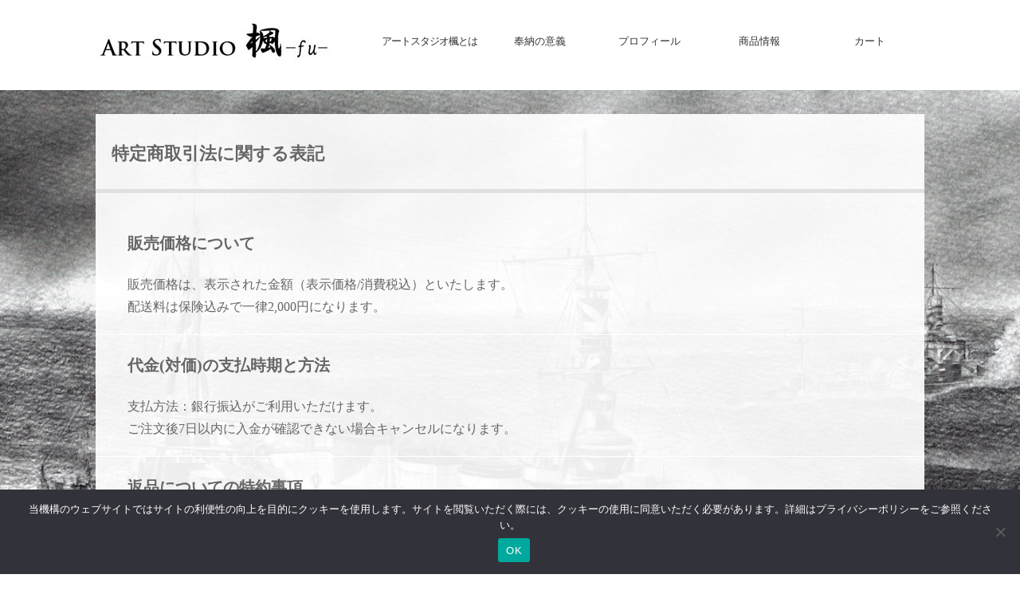

--- FILE ---
content_type: text/html; charset=UTF-8
request_url: https://artstudio-fu.com/tokushoho
body_size: 8472
content:
<!DOCTYPE html>
<html lang="ja" class="no-js">
<head>
<meta charset="UTF-8">
<!--[if lt IE 9]>
<script src="https://artstudio-fu.com/wordpress/wp-content/themes/template/js/html5.js"></script>
<![endif]-->
<!-- Google Tag Manager -->
<script>
</script>
<script>(function(w,d,s,l,i){w[l]=w[l]||[];w[l].push({'gtm.start':
new Date().getTime(),event:'gtm.js'});var f=d.getElementsByTagName(s)[0],
j=d.createElement(s),dl=l!='dataLayer'?'&l='+l:'';j.async=true;j.src=
'https://www.googletagmanager.com/gtm.js?id='+i+dl;f.parentNode.insertBefore(j,f);
})(window,document,'script','dataLayer','GTM-5ZQ77F8');</script>
<!-- End Google Tag Manager -->
<script>(function(html){html.className = html.className.replace(/\bno-js\b/,'js')})(document.documentElement);</script>
<title>特定商取引法に関する表記 &#8211; アートスタジオ 楓｜鉛筆艦船画家 菅野 泰紀</title>
<meta name='robots' content='max-image-preview:large' />
	<style>img:is([sizes="auto" i], [sizes^="auto," i]) { contain-intrinsic-size: 3000px 1500px }</style>
	<link rel='dns-prefetch' href='//fonts.googleapis.com' />
<link href='https://fonts.gstatic.com' crossorigin rel='preconnect' />
<link rel="alternate" type="application/rss+xml" title="アートスタジオ 楓｜鉛筆艦船画家 菅野 泰紀 &raquo; フィード" href="https://artstudio-fu.com/feed" />
<link rel="alternate" type="application/rss+xml" title="アートスタジオ 楓｜鉛筆艦船画家 菅野 泰紀 &raquo; コメントフィード" href="https://artstudio-fu.com/comments/feed" />
<script type="text/javascript">
/* <![CDATA[ */
window._wpemojiSettings = {"baseUrl":"https:\/\/s.w.org\/images\/core\/emoji\/15.0.3\/72x72\/","ext":".png","svgUrl":"https:\/\/s.w.org\/images\/core\/emoji\/15.0.3\/svg\/","svgExt":".svg","source":{"concatemoji":"https:\/\/artstudio-fu.com\/wordpress\/wp-includes\/js\/wp-emoji-release.min.js?ver=6.7.4"}};
/*! This file is auto-generated */
!function(i,n){var o,s,e;function c(e){try{var t={supportTests:e,timestamp:(new Date).valueOf()};sessionStorage.setItem(o,JSON.stringify(t))}catch(e){}}function p(e,t,n){e.clearRect(0,0,e.canvas.width,e.canvas.height),e.fillText(t,0,0);var t=new Uint32Array(e.getImageData(0,0,e.canvas.width,e.canvas.height).data),r=(e.clearRect(0,0,e.canvas.width,e.canvas.height),e.fillText(n,0,0),new Uint32Array(e.getImageData(0,0,e.canvas.width,e.canvas.height).data));return t.every(function(e,t){return e===r[t]})}function u(e,t,n){switch(t){case"flag":return n(e,"\ud83c\udff3\ufe0f\u200d\u26a7\ufe0f","\ud83c\udff3\ufe0f\u200b\u26a7\ufe0f")?!1:!n(e,"\ud83c\uddfa\ud83c\uddf3","\ud83c\uddfa\u200b\ud83c\uddf3")&&!n(e,"\ud83c\udff4\udb40\udc67\udb40\udc62\udb40\udc65\udb40\udc6e\udb40\udc67\udb40\udc7f","\ud83c\udff4\u200b\udb40\udc67\u200b\udb40\udc62\u200b\udb40\udc65\u200b\udb40\udc6e\u200b\udb40\udc67\u200b\udb40\udc7f");case"emoji":return!n(e,"\ud83d\udc26\u200d\u2b1b","\ud83d\udc26\u200b\u2b1b")}return!1}function f(e,t,n){var r="undefined"!=typeof WorkerGlobalScope&&self instanceof WorkerGlobalScope?new OffscreenCanvas(300,150):i.createElement("canvas"),a=r.getContext("2d",{willReadFrequently:!0}),o=(a.textBaseline="top",a.font="600 32px Arial",{});return e.forEach(function(e){o[e]=t(a,e,n)}),o}function t(e){var t=i.createElement("script");t.src=e,t.defer=!0,i.head.appendChild(t)}"undefined"!=typeof Promise&&(o="wpEmojiSettingsSupports",s=["flag","emoji"],n.supports={everything:!0,everythingExceptFlag:!0},e=new Promise(function(e){i.addEventListener("DOMContentLoaded",e,{once:!0})}),new Promise(function(t){var n=function(){try{var e=JSON.parse(sessionStorage.getItem(o));if("object"==typeof e&&"number"==typeof e.timestamp&&(new Date).valueOf()<e.timestamp+604800&&"object"==typeof e.supportTests)return e.supportTests}catch(e){}return null}();if(!n){if("undefined"!=typeof Worker&&"undefined"!=typeof OffscreenCanvas&&"undefined"!=typeof URL&&URL.createObjectURL&&"undefined"!=typeof Blob)try{var e="postMessage("+f.toString()+"("+[JSON.stringify(s),u.toString(),p.toString()].join(",")+"));",r=new Blob([e],{type:"text/javascript"}),a=new Worker(URL.createObjectURL(r),{name:"wpTestEmojiSupports"});return void(a.onmessage=function(e){c(n=e.data),a.terminate(),t(n)})}catch(e){}c(n=f(s,u,p))}t(n)}).then(function(e){for(var t in e)n.supports[t]=e[t],n.supports.everything=n.supports.everything&&n.supports[t],"flag"!==t&&(n.supports.everythingExceptFlag=n.supports.everythingExceptFlag&&n.supports[t]);n.supports.everythingExceptFlag=n.supports.everythingExceptFlag&&!n.supports.flag,n.DOMReady=!1,n.readyCallback=function(){n.DOMReady=!0}}).then(function(){return e}).then(function(){var e;n.supports.everything||(n.readyCallback(),(e=n.source||{}).concatemoji?t(e.concatemoji):e.wpemoji&&e.twemoji&&(t(e.twemoji),t(e.wpemoji)))}))}((window,document),window._wpemojiSettings);
/* ]]> */
</script>
<style id='wp-emoji-styles-inline-css' type='text/css'>

	img.wp-smiley, img.emoji {
		display: inline !important;
		border: none !important;
		box-shadow: none !important;
		height: 1em !important;
		width: 1em !important;
		margin: 0 0.07em !important;
		vertical-align: -0.1em !important;
		background: none !important;
		padding: 0 !important;
	}
</style>
<link rel='stylesheet' id='wp-block-library-css' href='https://artstudio-fu.com/wordpress/wp-includes/css/dist/block-library/style.min.css?ver=6.7.4' type='text/css' media='all' />
<style id='classic-theme-styles-inline-css' type='text/css'>
/*! This file is auto-generated */
.wp-block-button__link{color:#fff;background-color:#32373c;border-radius:9999px;box-shadow:none;text-decoration:none;padding:calc(.667em + 2px) calc(1.333em + 2px);font-size:1.125em}.wp-block-file__button{background:#32373c;color:#fff;text-decoration:none}
</style>
<style id='global-styles-inline-css' type='text/css'>
:root{--wp--preset--aspect-ratio--square: 1;--wp--preset--aspect-ratio--4-3: 4/3;--wp--preset--aspect-ratio--3-4: 3/4;--wp--preset--aspect-ratio--3-2: 3/2;--wp--preset--aspect-ratio--2-3: 2/3;--wp--preset--aspect-ratio--16-9: 16/9;--wp--preset--aspect-ratio--9-16: 9/16;--wp--preset--color--black: #000000;--wp--preset--color--cyan-bluish-gray: #abb8c3;--wp--preset--color--white: #ffffff;--wp--preset--color--pale-pink: #f78da7;--wp--preset--color--vivid-red: #cf2e2e;--wp--preset--color--luminous-vivid-orange: #ff6900;--wp--preset--color--luminous-vivid-amber: #fcb900;--wp--preset--color--light-green-cyan: #7bdcb5;--wp--preset--color--vivid-green-cyan: #00d084;--wp--preset--color--pale-cyan-blue: #8ed1fc;--wp--preset--color--vivid-cyan-blue: #0693e3;--wp--preset--color--vivid-purple: #9b51e0;--wp--preset--gradient--vivid-cyan-blue-to-vivid-purple: linear-gradient(135deg,rgba(6,147,227,1) 0%,rgb(155,81,224) 100%);--wp--preset--gradient--light-green-cyan-to-vivid-green-cyan: linear-gradient(135deg,rgb(122,220,180) 0%,rgb(0,208,130) 100%);--wp--preset--gradient--luminous-vivid-amber-to-luminous-vivid-orange: linear-gradient(135deg,rgba(252,185,0,1) 0%,rgba(255,105,0,1) 100%);--wp--preset--gradient--luminous-vivid-orange-to-vivid-red: linear-gradient(135deg,rgba(255,105,0,1) 0%,rgb(207,46,46) 100%);--wp--preset--gradient--very-light-gray-to-cyan-bluish-gray: linear-gradient(135deg,rgb(238,238,238) 0%,rgb(169,184,195) 100%);--wp--preset--gradient--cool-to-warm-spectrum: linear-gradient(135deg,rgb(74,234,220) 0%,rgb(151,120,209) 20%,rgb(207,42,186) 40%,rgb(238,44,130) 60%,rgb(251,105,98) 80%,rgb(254,248,76) 100%);--wp--preset--gradient--blush-light-purple: linear-gradient(135deg,rgb(255,206,236) 0%,rgb(152,150,240) 100%);--wp--preset--gradient--blush-bordeaux: linear-gradient(135deg,rgb(254,205,165) 0%,rgb(254,45,45) 50%,rgb(107,0,62) 100%);--wp--preset--gradient--luminous-dusk: linear-gradient(135deg,rgb(255,203,112) 0%,rgb(199,81,192) 50%,rgb(65,88,208) 100%);--wp--preset--gradient--pale-ocean: linear-gradient(135deg,rgb(255,245,203) 0%,rgb(182,227,212) 50%,rgb(51,167,181) 100%);--wp--preset--gradient--electric-grass: linear-gradient(135deg,rgb(202,248,128) 0%,rgb(113,206,126) 100%);--wp--preset--gradient--midnight: linear-gradient(135deg,rgb(2,3,129) 0%,rgb(40,116,252) 100%);--wp--preset--font-size--small: 13px;--wp--preset--font-size--medium: 20px;--wp--preset--font-size--large: 36px;--wp--preset--font-size--x-large: 42px;--wp--preset--spacing--20: 0.44rem;--wp--preset--spacing--30: 0.67rem;--wp--preset--spacing--40: 1rem;--wp--preset--spacing--50: 1.5rem;--wp--preset--spacing--60: 2.25rem;--wp--preset--spacing--70: 3.38rem;--wp--preset--spacing--80: 5.06rem;--wp--preset--shadow--natural: 6px 6px 9px rgba(0, 0, 0, 0.2);--wp--preset--shadow--deep: 12px 12px 50px rgba(0, 0, 0, 0.4);--wp--preset--shadow--sharp: 6px 6px 0px rgba(0, 0, 0, 0.2);--wp--preset--shadow--outlined: 6px 6px 0px -3px rgba(255, 255, 255, 1), 6px 6px rgba(0, 0, 0, 1);--wp--preset--shadow--crisp: 6px 6px 0px rgba(0, 0, 0, 1);}:where(.is-layout-flex){gap: 0.5em;}:where(.is-layout-grid){gap: 0.5em;}body .is-layout-flex{display: flex;}.is-layout-flex{flex-wrap: wrap;align-items: center;}.is-layout-flex > :is(*, div){margin: 0;}body .is-layout-grid{display: grid;}.is-layout-grid > :is(*, div){margin: 0;}:where(.wp-block-columns.is-layout-flex){gap: 2em;}:where(.wp-block-columns.is-layout-grid){gap: 2em;}:where(.wp-block-post-template.is-layout-flex){gap: 1.25em;}:where(.wp-block-post-template.is-layout-grid){gap: 1.25em;}.has-black-color{color: var(--wp--preset--color--black) !important;}.has-cyan-bluish-gray-color{color: var(--wp--preset--color--cyan-bluish-gray) !important;}.has-white-color{color: var(--wp--preset--color--white) !important;}.has-pale-pink-color{color: var(--wp--preset--color--pale-pink) !important;}.has-vivid-red-color{color: var(--wp--preset--color--vivid-red) !important;}.has-luminous-vivid-orange-color{color: var(--wp--preset--color--luminous-vivid-orange) !important;}.has-luminous-vivid-amber-color{color: var(--wp--preset--color--luminous-vivid-amber) !important;}.has-light-green-cyan-color{color: var(--wp--preset--color--light-green-cyan) !important;}.has-vivid-green-cyan-color{color: var(--wp--preset--color--vivid-green-cyan) !important;}.has-pale-cyan-blue-color{color: var(--wp--preset--color--pale-cyan-blue) !important;}.has-vivid-cyan-blue-color{color: var(--wp--preset--color--vivid-cyan-blue) !important;}.has-vivid-purple-color{color: var(--wp--preset--color--vivid-purple) !important;}.has-black-background-color{background-color: var(--wp--preset--color--black) !important;}.has-cyan-bluish-gray-background-color{background-color: var(--wp--preset--color--cyan-bluish-gray) !important;}.has-white-background-color{background-color: var(--wp--preset--color--white) !important;}.has-pale-pink-background-color{background-color: var(--wp--preset--color--pale-pink) !important;}.has-vivid-red-background-color{background-color: var(--wp--preset--color--vivid-red) !important;}.has-luminous-vivid-orange-background-color{background-color: var(--wp--preset--color--luminous-vivid-orange) !important;}.has-luminous-vivid-amber-background-color{background-color: var(--wp--preset--color--luminous-vivid-amber) !important;}.has-light-green-cyan-background-color{background-color: var(--wp--preset--color--light-green-cyan) !important;}.has-vivid-green-cyan-background-color{background-color: var(--wp--preset--color--vivid-green-cyan) !important;}.has-pale-cyan-blue-background-color{background-color: var(--wp--preset--color--pale-cyan-blue) !important;}.has-vivid-cyan-blue-background-color{background-color: var(--wp--preset--color--vivid-cyan-blue) !important;}.has-vivid-purple-background-color{background-color: var(--wp--preset--color--vivid-purple) !important;}.has-black-border-color{border-color: var(--wp--preset--color--black) !important;}.has-cyan-bluish-gray-border-color{border-color: var(--wp--preset--color--cyan-bluish-gray) !important;}.has-white-border-color{border-color: var(--wp--preset--color--white) !important;}.has-pale-pink-border-color{border-color: var(--wp--preset--color--pale-pink) !important;}.has-vivid-red-border-color{border-color: var(--wp--preset--color--vivid-red) !important;}.has-luminous-vivid-orange-border-color{border-color: var(--wp--preset--color--luminous-vivid-orange) !important;}.has-luminous-vivid-amber-border-color{border-color: var(--wp--preset--color--luminous-vivid-amber) !important;}.has-light-green-cyan-border-color{border-color: var(--wp--preset--color--light-green-cyan) !important;}.has-vivid-green-cyan-border-color{border-color: var(--wp--preset--color--vivid-green-cyan) !important;}.has-pale-cyan-blue-border-color{border-color: var(--wp--preset--color--pale-cyan-blue) !important;}.has-vivid-cyan-blue-border-color{border-color: var(--wp--preset--color--vivid-cyan-blue) !important;}.has-vivid-purple-border-color{border-color: var(--wp--preset--color--vivid-purple) !important;}.has-vivid-cyan-blue-to-vivid-purple-gradient-background{background: var(--wp--preset--gradient--vivid-cyan-blue-to-vivid-purple) !important;}.has-light-green-cyan-to-vivid-green-cyan-gradient-background{background: var(--wp--preset--gradient--light-green-cyan-to-vivid-green-cyan) !important;}.has-luminous-vivid-amber-to-luminous-vivid-orange-gradient-background{background: var(--wp--preset--gradient--luminous-vivid-amber-to-luminous-vivid-orange) !important;}.has-luminous-vivid-orange-to-vivid-red-gradient-background{background: var(--wp--preset--gradient--luminous-vivid-orange-to-vivid-red) !important;}.has-very-light-gray-to-cyan-bluish-gray-gradient-background{background: var(--wp--preset--gradient--very-light-gray-to-cyan-bluish-gray) !important;}.has-cool-to-warm-spectrum-gradient-background{background: var(--wp--preset--gradient--cool-to-warm-spectrum) !important;}.has-blush-light-purple-gradient-background{background: var(--wp--preset--gradient--blush-light-purple) !important;}.has-blush-bordeaux-gradient-background{background: var(--wp--preset--gradient--blush-bordeaux) !important;}.has-luminous-dusk-gradient-background{background: var(--wp--preset--gradient--luminous-dusk) !important;}.has-pale-ocean-gradient-background{background: var(--wp--preset--gradient--pale-ocean) !important;}.has-electric-grass-gradient-background{background: var(--wp--preset--gradient--electric-grass) !important;}.has-midnight-gradient-background{background: var(--wp--preset--gradient--midnight) !important;}.has-small-font-size{font-size: var(--wp--preset--font-size--small) !important;}.has-medium-font-size{font-size: var(--wp--preset--font-size--medium) !important;}.has-large-font-size{font-size: var(--wp--preset--font-size--large) !important;}.has-x-large-font-size{font-size: var(--wp--preset--font-size--x-large) !important;}
:where(.wp-block-post-template.is-layout-flex){gap: 1.25em;}:where(.wp-block-post-template.is-layout-grid){gap: 1.25em;}
:where(.wp-block-columns.is-layout-flex){gap: 2em;}:where(.wp-block-columns.is-layout-grid){gap: 2em;}
:root :where(.wp-block-pullquote){font-size: 1.5em;line-height: 1.6;}
</style>
<link rel='stylesheet' id='contact-form-7-css' href='https://artstudio-fu.com/wordpress/wp-content/plugins/contact-form-7/includes/css/styles.css?ver=6.0.4' type='text/css' media='all' />
<link rel='stylesheet' id='cookie-notice-front-css' href='https://artstudio-fu.com/wordpress/wp-content/plugins/cookie-notice/css/front.min.css?ver=2.5.5' type='text/css' media='all' />
<link rel='stylesheet' id='twentyfifteen-fonts-css' href='https://fonts.googleapis.com/css?family=Noto+Sans%3A400italic%2C700italic%2C400%2C700%7CNoto+Serif%3A400italic%2C700italic%2C400%2C700%7CInconsolata%3A400%2C700&#038;subset=latin%2Clatin-ext' type='text/css' media='all' />
<link rel='stylesheet' id='genericons-css' href='https://artstudio-fu.com/wordpress/wp-content/themes/template/genericons/genericons.css?ver=3.2' type='text/css' media='all' />
<link rel='stylesheet' id='twentyfifteen-style-css' href='https://artstudio-fu.com/wordpress/wp-content/themes/template/style.css?ver=6.7.4' type='text/css' media='all' />
<!--[if lt IE 9]>
<link rel='stylesheet' id='twentyfifteen-ie-css' href='https://artstudio-fu.com/wordpress/wp-content/themes/template/css/ie.css?ver=20141010' type='text/css' media='all' />
<![endif]-->
<!--[if lt IE 8]>
<link rel='stylesheet' id='twentyfifteen-ie7-css' href='https://artstudio-fu.com/wordpress/wp-content/themes/template/css/ie7.css?ver=20141010' type='text/css' media='all' />
<![endif]-->
<script type="text/javascript" src="https://artstudio-fu.com/wordpress/wp-includes/js/jquery/jquery.min.js?ver=3.7.1" id="jquery-core-js"></script>
<script type="text/javascript" src="https://artstudio-fu.com/wordpress/wp-includes/js/jquery/jquery-migrate.min.js?ver=3.4.1" id="jquery-migrate-js"></script>
<link rel="https://api.w.org/" href="https://artstudio-fu.com/wp-json/" /><link rel="alternate" title="JSON" type="application/json" href="https://artstudio-fu.com/wp-json/wp/v2/pages/269" /><link rel="EditURI" type="application/rsd+xml" title="RSD" href="https://artstudio-fu.com/wordpress/xmlrpc.php?rsd" />
<meta name="generator" content="WordPress 6.7.4" />
<link rel="canonical" href="https://artstudio-fu.com/tokushoho" />
<link rel='shortlink' href='https://artstudio-fu.com/?p=269' />
<link rel="alternate" title="oEmbed (JSON)" type="application/json+oembed" href="https://artstudio-fu.com/wp-json/oembed/1.0/embed?url=https%3A%2F%2Fartstudio-fu.com%2Ftokushoho" />
<link rel="alternate" title="oEmbed (XML)" type="text/xml+oembed" href="https://artstudio-fu.com/wp-json/oembed/1.0/embed?url=https%3A%2F%2Fartstudio-fu.com%2Ftokushoho&#038;format=xml" />
<link rel="stylesheet" href="/wordpress/wp-content/themes/template/assets/css/slick.css" type="text/css" media="all" />
<link rel="stylesheet" href="/wordpress/wp-content/themes/template/assets/css/slick-theme.css" type="text/css" media="all" />
<link rel="stylesheet" href="/wordpress/wp-content/themes/template/assets/css/custom.css" type="text/css" media="all" />
<link rel="stylesheet" href="/wordpress/wp-content/themes/template/assets/css/component.css" type="text/css" media="all" />
<link rel="stylesheet" href="/wordpress/wp-content/themes/template/assets/css/sp.css" type="text/css" media="all" />
<link rel="icon" href="/favicon.ico" sizes="any">
</head>

<body class="page-template-default page page-id-269 cookies-not-set">
<!-- Google Tag Manager (noscript) -->
<noscript><iframe src="https://www.googletagmanager.com/ns.html?id=GTM-5ZQ77F8"
height="0" width="0" style="display:none;visibility:hidden"></iframe></noscript>
<!-- End Google Tag Manager (noscript) -->
  <div id="dl-menu" class="dl-menuwrapper toggle_menu">
    <h1 class="is_sp__logo"><img src="/user_data/common/logo.jpg" alt="アートスタジオ楓"></h1>
    <button class="dl-trigger"></button>
    <ul class="dl-menu">
      <li><a href="/"><i class="icon_home"></i>Home</a></li>
      <li><a href="/about/"><i class="icon_right_open"></i>アートスタジオ楓とは</a></li>
      <li><a href="/meaning/"><i class="icon_right_open"></i>奉納の意義</a></li>
      <li><a href="/profile/"><i class="icon_right_open"></i>プロフィール</a></li>
      <li><a href="/shop/products/list"><i class="icon_right_open"></i>商品情報</a></li>
      <li><a href="/shop/cart"><i class="icon_right_open"></i>カート</a></li>
    </ul>
  </div><!-- /dl-menuwrapper -->
  <div id="page" class="hfeed site">
    <header id="masthead" class="site_header" role="banner">
      <div class="site_intro">
        <h1 class="site_title"><a href="/" rel="home"><img src="/user_data/common/logo.jpg" alt=""></a></h1>
        <nav class="site_navi">
          <ul>
            <li><a href="/about/">アートスタジオ楓とは</a></li>
            <li><a href="/meaning/">奉納の意義</a></li>
            <li><a href="/profile/">プロフィール</a></li>
            <li><a href="/shop/products/list">商品情報</a></li>
            <li><a href="/shop/cart">カート</a></li>
          </ul>
        </nav>
      </div>
    </header><!-- #masthead -->

	<div id="content" class="site_content tokushoho">


  
    <div id="primary" class="content_area">
    <main id="main" class="site_main" role="main">

    
<article id="post-269" class="post-269 page type-page status-publish hentry">
	
	<header class="entry_header">
		<h1 class="entry_title">特定商取引法に関する表記</h1>	</header><!-- .entry-header -->

	<div class="entry-content">
		<h3 class="box_title">販売価格について</h3>
<p>販売価格は、表示された金額（表示価格/消費税込）といたします。<br />
配送料は保険込みで一律2,000円になります。</p>
<h3 class="box_title">代金(対価)の支払時期と方法</h3>
<p>支払方法：銀行振込がご利用いただけます。<br />
ご注文後7日以内に入金が確認できない場合キャンセルになります。</p>
<h3 class="box_title">返品についての特約事項</h3>
<p>商品に欠陥がある場合を除き、返品には応じません。</p>
<h3 class="box_title">役務または商品の引き渡し時期</h3>
<p>お支払完了後、発送まで2～14営業日ほど頂戴致します。<br />
お時間に余裕を持ってご注文下さい。</p>
<h3 class="box_title">販売業者、販売事業者の住所</h3>
<p>株式会社カリブー<br />
住所：〒103-0004　東京都中央区東日本橋3-10-6 Daiwa東日本橋ビル1F<br />
連絡先：info@artstudio-fu.com<br />
03-6264-8601　10:30~18:30（休業日除く）</p>
<h3 class="box_title">運営責任者</h3>
<p>担当：高桑 渉</p>
			</div><!-- .entry-content -->

</article><!-- #post-## -->

    </main><!-- .site_main -->
      </div><!-- .content_area -->

  

</div><!-- .site-content -->


<footer id="colophon" class="l_global_footer" role="contentinfo">
  <div class="site_info">
    <p class="logo"><img src="/user_data/common/logo.jpg" alt="アートスタジオ楓"></p>
    <ul class="mini_navi">
      <li><i class="icon_right_open"></i><a href="/shop/products/list">商品情報</a></li>
      <li><i class="icon_right_open"></i><a href="/shop/cart">カート</a></li>
      <li><i class="icon_right_open"></i><a href="/guide/">ご利用案内</a></li>
      <li><i class="icon_right_open"></i><a href="/contact/">お問い合わせ</a></li>
    </ul>
  </div>
  <div class="inner">
    <div class="site_note">
      <div class="site_add">
        <p class="text"><span class="mini">Art Studio 楓-fu-</span>
        <br>大阪市生野区鶴橋1-1-36 オリエンタルBLD 1F</p>
        <p class="text"><span class="mini">株式会社カリブー</span>
        <br>東京都中央区東日本橋3-10-6 Daiwa東日本橋ビル1F</p>
        <p class="contact"><i class="icon_mail"></i><a href="/contact/">Contact</a></p>
      </div>
      <div class="site_links">
        <ul>
          <li><i class="icon_right_open"></i><a href="/privacy_policy/">プライバシーポリシー</a></li>
          <li><i class="icon_right_open"></i><a href="/guide/items/">商品について</a></li>
          <li><i class="icon_right_open"></i><a href="/guide/back/">返品について</a></li>
          <li><i class="icon_right_open"></i><a href="/tokushoho/">特定商取引法に関する表記</a></li>
          <li><i class="icon_right_open"></i><a href="/guide/order/">ご注文について</a></li>
          <li><i class="icon_right_open"></i><a href="/guide/pay/">お支払い方法について</a></li>
          <li><i class="icon_squares"></i><a href="http://www.caribou.co.jp/" target="_blank">運営会社</a></li>
        </ul>
      </div>
    </div>
  </div>
  <p class="copy">「本サイト」は、鉛筆艦船画家「菅野泰紀」と、<a href="http://www.caribou.co.jp/" target="_blank">株式会社カリブー</a>の共同運営により提供しています。
  <br><br>&copy; 2026 artstudio. All rights reserved.</p>
</footer><!-- .site-footer -->

</div><!-- .site -->
<script type="text/javascript" src="https://artstudio-fu.com/wordpress/wp-includes/js/dist/hooks.min.js?ver=4d63a3d491d11ffd8ac6" id="wp-hooks-js"></script>
<script type="text/javascript" src="https://artstudio-fu.com/wordpress/wp-includes/js/dist/i18n.min.js?ver=5e580eb46a90c2b997e6" id="wp-i18n-js"></script>
<script type="text/javascript" id="wp-i18n-js-after">
/* <![CDATA[ */
wp.i18n.setLocaleData( { 'text direction\u0004ltr': [ 'ltr' ] } );
/* ]]> */
</script>
<script type="text/javascript" src="https://artstudio-fu.com/wordpress/wp-content/plugins/contact-form-7/includes/swv/js/index.js?ver=6.0.4" id="swv-js"></script>
<script type="text/javascript" id="contact-form-7-js-translations">
/* <![CDATA[ */
( function( domain, translations ) {
	var localeData = translations.locale_data[ domain ] || translations.locale_data.messages;
	localeData[""].domain = domain;
	wp.i18n.setLocaleData( localeData, domain );
} )( "contact-form-7", {"translation-revision-date":"2025-02-18 07:36:32+0000","generator":"GlotPress\/4.0.1","domain":"messages","locale_data":{"messages":{"":{"domain":"messages","plural-forms":"nplurals=1; plural=0;","lang":"ja_JP"},"This contact form is placed in the wrong place.":["\u3053\u306e\u30b3\u30f3\u30bf\u30af\u30c8\u30d5\u30a9\u30fc\u30e0\u306f\u9593\u9055\u3063\u305f\u4f4d\u7f6e\u306b\u7f6e\u304b\u308c\u3066\u3044\u307e\u3059\u3002"],"Error:":["\u30a8\u30e9\u30fc:"]}},"comment":{"reference":"includes\/js\/index.js"}} );
/* ]]> */
</script>
<script type="text/javascript" id="contact-form-7-js-before">
/* <![CDATA[ */
var wpcf7 = {
    "api": {
        "root": "https:\/\/artstudio-fu.com\/wp-json\/",
        "namespace": "contact-form-7\/v1"
    }
};
/* ]]> */
</script>
<script type="text/javascript" src="https://artstudio-fu.com/wordpress/wp-content/plugins/contact-form-7/includes/js/index.js?ver=6.0.4" id="contact-form-7-js"></script>
<script type="text/javascript" id="cookie-notice-front-js-before">
/* <![CDATA[ */
var cnArgs = {"ajaxUrl":"https:\/\/artstudio-fu.com\/wordpress\/wp-admin\/admin-ajax.php","nonce":"c47ef10e6c","hideEffect":"fade","position":"bottom","onScroll":false,"onScrollOffset":100,"onClick":false,"cookieName":"cookie_notice_accepted","cookieTime":2592000,"cookieTimeRejected":2592000,"globalCookie":false,"redirection":false,"cache":false,"revokeCookies":false,"revokeCookiesOpt":"automatic"};
/* ]]> */
</script>
<script type="text/javascript" src="https://artstudio-fu.com/wordpress/wp-content/plugins/cookie-notice/js/front.min.js?ver=2.5.5" id="cookie-notice-front-js"></script>
<script type="text/javascript" src="https://artstudio-fu.com/wordpress/wp-content/themes/template/js/skip-link-focus-fix.js?ver=20141010" id="twentyfifteen-skip-link-focus-fix-js"></script>
<script type="text/javascript" id="twentyfifteen-script-js-extra">
/* <![CDATA[ */
var screenReaderText = {"expand":"<span class=\"screen-reader-text\">\u30b5\u30d6\u30e1\u30cb\u30e5\u30fc\u3092\u5c55\u958b<\/span>","collapse":"<span class=\"screen-reader-text\">\u30b5\u30d6\u30e1\u30cb\u30e5\u30fc\u3092\u9589\u3058\u308b<\/span>"};
/* ]]> */
</script>
<script type="text/javascript" src="https://artstudio-fu.com/wordpress/wp-content/themes/template/js/functions.js?ver=20150330" id="twentyfifteen-script-js"></script>
<script type="text/javascript" src="https://www.google.com/recaptcha/api.js?render=6Le-FvYUAAAAAIQ6egRjvk1O3E-2E5ksMGg6H8NO&amp;ver=3.0" id="google-recaptcha-js"></script>
<script type="text/javascript" src="https://artstudio-fu.com/wordpress/wp-includes/js/dist/vendor/wp-polyfill.min.js?ver=3.15.0" id="wp-polyfill-js"></script>
<script type="text/javascript" id="wpcf7-recaptcha-js-before">
/* <![CDATA[ */
var wpcf7_recaptcha = {
    "sitekey": "6Le-FvYUAAAAAIQ6egRjvk1O3E-2E5ksMGg6H8NO",
    "actions": {
        "homepage": "homepage",
        "contactform": "contactform"
    }
};
/* ]]> */
</script>
<script type="text/javascript" src="https://artstudio-fu.com/wordpress/wp-content/plugins/contact-form-7/modules/recaptcha/index.js?ver=6.0.4" id="wpcf7-recaptcha-js"></script>

		<!-- Cookie Notice plugin v2.5.5 by Hu-manity.co https://hu-manity.co/ -->
		<div id="cookie-notice" role="dialog" class="cookie-notice-hidden cookie-revoke-hidden cn-position-bottom" aria-label="Cookie Notice" style="background-color: rgba(50,50,58,1);"><div class="cookie-notice-container" style="color: #fff"><span id="cn-notice-text" class="cn-text-container">当機構のウェブサイトではサイトの利便性の向上を目的にクッキーを使用します。サイトを閲覧いただく際には、クッキーの使用に同意いただく必要があります。詳細はプライバシーポリシーをご参照ください。</span><span id="cn-notice-buttons" class="cn-buttons-container"><a href="#" id="cn-accept-cookie" data-cookie-set="accept" class="cn-set-cookie cn-button" aria-label="OK" style="background-color: #00a99d">OK</a></span><span id="cn-close-notice" data-cookie-set="accept" class="cn-close-icon" title="いいえ"></span></div>
			
		</div>
		<!-- / Cookie Notice plugin --><script type="text/javascript" src="/wordpress/wp-content/themes/template/assets/js/jquery.easing.js"></script>
<script type="text/javascript" src="/wordpress/wp-content/themes/template/assets/js/modernizr.custom.js"></script>
<script type="text/javascript" src="/wordpress/wp-content/themes/template/assets/js/jquery.dlmenu.js"></script>
<script type="text/javascript" src="/wordpress/wp-content/themes/template/assets/js/various.js"></script>
<div id="fb-root"></div>
<script>(function(d, s, id) {
  var js, fjs = d.getElementsByTagName(s)[0];
  if (d.getElementById(id)) return;
  js = d.createElement(s); js.id = id;
  js.src = "//connect.facebook.net/ja_JP/sdk.js#xfbml=1&version=v2.9";
  fjs.parentNode.insertBefore(js, fjs);
}(document, 'script', 'facebook-jssdk'));</script>
<!-- Global Site Tag (gtag.js) - Google Analytics -->
<script async src="https://www.googletagmanager.com/gtag/js?id=UA-100012199-1"></script>
<script>
  window.dataLayer = window.dataLayer || [];
  function gtag(){dataLayer.push(arguments);}
  gtag('js', new Date());
  gtag('config', 'UA-100012199-1');
</script>
<!-- Google tag (gtag.js) -->
<script async src="https://www.googletagmanager.com/gtag/js?id=G-V049M2MV93"></script>
<script>
  window.dataLayer = window.dataLayer || [];
  function gtag(){dataLayer.push(arguments);}
  gtag('js', new Date());
  gtag('config', 'G-V049M2MV93');
</script>
</body>
</html>


--- FILE ---
content_type: text/html; charset=utf-8
request_url: https://www.google.com/recaptcha/api2/anchor?ar=1&k=6Le-FvYUAAAAAIQ6egRjvk1O3E-2E5ksMGg6H8NO&co=aHR0cHM6Ly9hcnRzdHVkaW8tZnUuY29tOjQ0Mw..&hl=en&v=PoyoqOPhxBO7pBk68S4YbpHZ&size=invisible&anchor-ms=20000&execute-ms=30000&cb=8dtt0ngj188m
body_size: 50085
content:
<!DOCTYPE HTML><html dir="ltr" lang="en"><head><meta http-equiv="Content-Type" content="text/html; charset=UTF-8">
<meta http-equiv="X-UA-Compatible" content="IE=edge">
<title>reCAPTCHA</title>
<style type="text/css">
/* cyrillic-ext */
@font-face {
  font-family: 'Roboto';
  font-style: normal;
  font-weight: 400;
  font-stretch: 100%;
  src: url(//fonts.gstatic.com/s/roboto/v48/KFO7CnqEu92Fr1ME7kSn66aGLdTylUAMa3GUBHMdazTgWw.woff2) format('woff2');
  unicode-range: U+0460-052F, U+1C80-1C8A, U+20B4, U+2DE0-2DFF, U+A640-A69F, U+FE2E-FE2F;
}
/* cyrillic */
@font-face {
  font-family: 'Roboto';
  font-style: normal;
  font-weight: 400;
  font-stretch: 100%;
  src: url(//fonts.gstatic.com/s/roboto/v48/KFO7CnqEu92Fr1ME7kSn66aGLdTylUAMa3iUBHMdazTgWw.woff2) format('woff2');
  unicode-range: U+0301, U+0400-045F, U+0490-0491, U+04B0-04B1, U+2116;
}
/* greek-ext */
@font-face {
  font-family: 'Roboto';
  font-style: normal;
  font-weight: 400;
  font-stretch: 100%;
  src: url(//fonts.gstatic.com/s/roboto/v48/KFO7CnqEu92Fr1ME7kSn66aGLdTylUAMa3CUBHMdazTgWw.woff2) format('woff2');
  unicode-range: U+1F00-1FFF;
}
/* greek */
@font-face {
  font-family: 'Roboto';
  font-style: normal;
  font-weight: 400;
  font-stretch: 100%;
  src: url(//fonts.gstatic.com/s/roboto/v48/KFO7CnqEu92Fr1ME7kSn66aGLdTylUAMa3-UBHMdazTgWw.woff2) format('woff2');
  unicode-range: U+0370-0377, U+037A-037F, U+0384-038A, U+038C, U+038E-03A1, U+03A3-03FF;
}
/* math */
@font-face {
  font-family: 'Roboto';
  font-style: normal;
  font-weight: 400;
  font-stretch: 100%;
  src: url(//fonts.gstatic.com/s/roboto/v48/KFO7CnqEu92Fr1ME7kSn66aGLdTylUAMawCUBHMdazTgWw.woff2) format('woff2');
  unicode-range: U+0302-0303, U+0305, U+0307-0308, U+0310, U+0312, U+0315, U+031A, U+0326-0327, U+032C, U+032F-0330, U+0332-0333, U+0338, U+033A, U+0346, U+034D, U+0391-03A1, U+03A3-03A9, U+03B1-03C9, U+03D1, U+03D5-03D6, U+03F0-03F1, U+03F4-03F5, U+2016-2017, U+2034-2038, U+203C, U+2040, U+2043, U+2047, U+2050, U+2057, U+205F, U+2070-2071, U+2074-208E, U+2090-209C, U+20D0-20DC, U+20E1, U+20E5-20EF, U+2100-2112, U+2114-2115, U+2117-2121, U+2123-214F, U+2190, U+2192, U+2194-21AE, U+21B0-21E5, U+21F1-21F2, U+21F4-2211, U+2213-2214, U+2216-22FF, U+2308-230B, U+2310, U+2319, U+231C-2321, U+2336-237A, U+237C, U+2395, U+239B-23B7, U+23D0, U+23DC-23E1, U+2474-2475, U+25AF, U+25B3, U+25B7, U+25BD, U+25C1, U+25CA, U+25CC, U+25FB, U+266D-266F, U+27C0-27FF, U+2900-2AFF, U+2B0E-2B11, U+2B30-2B4C, U+2BFE, U+3030, U+FF5B, U+FF5D, U+1D400-1D7FF, U+1EE00-1EEFF;
}
/* symbols */
@font-face {
  font-family: 'Roboto';
  font-style: normal;
  font-weight: 400;
  font-stretch: 100%;
  src: url(//fonts.gstatic.com/s/roboto/v48/KFO7CnqEu92Fr1ME7kSn66aGLdTylUAMaxKUBHMdazTgWw.woff2) format('woff2');
  unicode-range: U+0001-000C, U+000E-001F, U+007F-009F, U+20DD-20E0, U+20E2-20E4, U+2150-218F, U+2190, U+2192, U+2194-2199, U+21AF, U+21E6-21F0, U+21F3, U+2218-2219, U+2299, U+22C4-22C6, U+2300-243F, U+2440-244A, U+2460-24FF, U+25A0-27BF, U+2800-28FF, U+2921-2922, U+2981, U+29BF, U+29EB, U+2B00-2BFF, U+4DC0-4DFF, U+FFF9-FFFB, U+10140-1018E, U+10190-1019C, U+101A0, U+101D0-101FD, U+102E0-102FB, U+10E60-10E7E, U+1D2C0-1D2D3, U+1D2E0-1D37F, U+1F000-1F0FF, U+1F100-1F1AD, U+1F1E6-1F1FF, U+1F30D-1F30F, U+1F315, U+1F31C, U+1F31E, U+1F320-1F32C, U+1F336, U+1F378, U+1F37D, U+1F382, U+1F393-1F39F, U+1F3A7-1F3A8, U+1F3AC-1F3AF, U+1F3C2, U+1F3C4-1F3C6, U+1F3CA-1F3CE, U+1F3D4-1F3E0, U+1F3ED, U+1F3F1-1F3F3, U+1F3F5-1F3F7, U+1F408, U+1F415, U+1F41F, U+1F426, U+1F43F, U+1F441-1F442, U+1F444, U+1F446-1F449, U+1F44C-1F44E, U+1F453, U+1F46A, U+1F47D, U+1F4A3, U+1F4B0, U+1F4B3, U+1F4B9, U+1F4BB, U+1F4BF, U+1F4C8-1F4CB, U+1F4D6, U+1F4DA, U+1F4DF, U+1F4E3-1F4E6, U+1F4EA-1F4ED, U+1F4F7, U+1F4F9-1F4FB, U+1F4FD-1F4FE, U+1F503, U+1F507-1F50B, U+1F50D, U+1F512-1F513, U+1F53E-1F54A, U+1F54F-1F5FA, U+1F610, U+1F650-1F67F, U+1F687, U+1F68D, U+1F691, U+1F694, U+1F698, U+1F6AD, U+1F6B2, U+1F6B9-1F6BA, U+1F6BC, U+1F6C6-1F6CF, U+1F6D3-1F6D7, U+1F6E0-1F6EA, U+1F6F0-1F6F3, U+1F6F7-1F6FC, U+1F700-1F7FF, U+1F800-1F80B, U+1F810-1F847, U+1F850-1F859, U+1F860-1F887, U+1F890-1F8AD, U+1F8B0-1F8BB, U+1F8C0-1F8C1, U+1F900-1F90B, U+1F93B, U+1F946, U+1F984, U+1F996, U+1F9E9, U+1FA00-1FA6F, U+1FA70-1FA7C, U+1FA80-1FA89, U+1FA8F-1FAC6, U+1FACE-1FADC, U+1FADF-1FAE9, U+1FAF0-1FAF8, U+1FB00-1FBFF;
}
/* vietnamese */
@font-face {
  font-family: 'Roboto';
  font-style: normal;
  font-weight: 400;
  font-stretch: 100%;
  src: url(//fonts.gstatic.com/s/roboto/v48/KFO7CnqEu92Fr1ME7kSn66aGLdTylUAMa3OUBHMdazTgWw.woff2) format('woff2');
  unicode-range: U+0102-0103, U+0110-0111, U+0128-0129, U+0168-0169, U+01A0-01A1, U+01AF-01B0, U+0300-0301, U+0303-0304, U+0308-0309, U+0323, U+0329, U+1EA0-1EF9, U+20AB;
}
/* latin-ext */
@font-face {
  font-family: 'Roboto';
  font-style: normal;
  font-weight: 400;
  font-stretch: 100%;
  src: url(//fonts.gstatic.com/s/roboto/v48/KFO7CnqEu92Fr1ME7kSn66aGLdTylUAMa3KUBHMdazTgWw.woff2) format('woff2');
  unicode-range: U+0100-02BA, U+02BD-02C5, U+02C7-02CC, U+02CE-02D7, U+02DD-02FF, U+0304, U+0308, U+0329, U+1D00-1DBF, U+1E00-1E9F, U+1EF2-1EFF, U+2020, U+20A0-20AB, U+20AD-20C0, U+2113, U+2C60-2C7F, U+A720-A7FF;
}
/* latin */
@font-face {
  font-family: 'Roboto';
  font-style: normal;
  font-weight: 400;
  font-stretch: 100%;
  src: url(//fonts.gstatic.com/s/roboto/v48/KFO7CnqEu92Fr1ME7kSn66aGLdTylUAMa3yUBHMdazQ.woff2) format('woff2');
  unicode-range: U+0000-00FF, U+0131, U+0152-0153, U+02BB-02BC, U+02C6, U+02DA, U+02DC, U+0304, U+0308, U+0329, U+2000-206F, U+20AC, U+2122, U+2191, U+2193, U+2212, U+2215, U+FEFF, U+FFFD;
}
/* cyrillic-ext */
@font-face {
  font-family: 'Roboto';
  font-style: normal;
  font-weight: 500;
  font-stretch: 100%;
  src: url(//fonts.gstatic.com/s/roboto/v48/KFO7CnqEu92Fr1ME7kSn66aGLdTylUAMa3GUBHMdazTgWw.woff2) format('woff2');
  unicode-range: U+0460-052F, U+1C80-1C8A, U+20B4, U+2DE0-2DFF, U+A640-A69F, U+FE2E-FE2F;
}
/* cyrillic */
@font-face {
  font-family: 'Roboto';
  font-style: normal;
  font-weight: 500;
  font-stretch: 100%;
  src: url(//fonts.gstatic.com/s/roboto/v48/KFO7CnqEu92Fr1ME7kSn66aGLdTylUAMa3iUBHMdazTgWw.woff2) format('woff2');
  unicode-range: U+0301, U+0400-045F, U+0490-0491, U+04B0-04B1, U+2116;
}
/* greek-ext */
@font-face {
  font-family: 'Roboto';
  font-style: normal;
  font-weight: 500;
  font-stretch: 100%;
  src: url(//fonts.gstatic.com/s/roboto/v48/KFO7CnqEu92Fr1ME7kSn66aGLdTylUAMa3CUBHMdazTgWw.woff2) format('woff2');
  unicode-range: U+1F00-1FFF;
}
/* greek */
@font-face {
  font-family: 'Roboto';
  font-style: normal;
  font-weight: 500;
  font-stretch: 100%;
  src: url(//fonts.gstatic.com/s/roboto/v48/KFO7CnqEu92Fr1ME7kSn66aGLdTylUAMa3-UBHMdazTgWw.woff2) format('woff2');
  unicode-range: U+0370-0377, U+037A-037F, U+0384-038A, U+038C, U+038E-03A1, U+03A3-03FF;
}
/* math */
@font-face {
  font-family: 'Roboto';
  font-style: normal;
  font-weight: 500;
  font-stretch: 100%;
  src: url(//fonts.gstatic.com/s/roboto/v48/KFO7CnqEu92Fr1ME7kSn66aGLdTylUAMawCUBHMdazTgWw.woff2) format('woff2');
  unicode-range: U+0302-0303, U+0305, U+0307-0308, U+0310, U+0312, U+0315, U+031A, U+0326-0327, U+032C, U+032F-0330, U+0332-0333, U+0338, U+033A, U+0346, U+034D, U+0391-03A1, U+03A3-03A9, U+03B1-03C9, U+03D1, U+03D5-03D6, U+03F0-03F1, U+03F4-03F5, U+2016-2017, U+2034-2038, U+203C, U+2040, U+2043, U+2047, U+2050, U+2057, U+205F, U+2070-2071, U+2074-208E, U+2090-209C, U+20D0-20DC, U+20E1, U+20E5-20EF, U+2100-2112, U+2114-2115, U+2117-2121, U+2123-214F, U+2190, U+2192, U+2194-21AE, U+21B0-21E5, U+21F1-21F2, U+21F4-2211, U+2213-2214, U+2216-22FF, U+2308-230B, U+2310, U+2319, U+231C-2321, U+2336-237A, U+237C, U+2395, U+239B-23B7, U+23D0, U+23DC-23E1, U+2474-2475, U+25AF, U+25B3, U+25B7, U+25BD, U+25C1, U+25CA, U+25CC, U+25FB, U+266D-266F, U+27C0-27FF, U+2900-2AFF, U+2B0E-2B11, U+2B30-2B4C, U+2BFE, U+3030, U+FF5B, U+FF5D, U+1D400-1D7FF, U+1EE00-1EEFF;
}
/* symbols */
@font-face {
  font-family: 'Roboto';
  font-style: normal;
  font-weight: 500;
  font-stretch: 100%;
  src: url(//fonts.gstatic.com/s/roboto/v48/KFO7CnqEu92Fr1ME7kSn66aGLdTylUAMaxKUBHMdazTgWw.woff2) format('woff2');
  unicode-range: U+0001-000C, U+000E-001F, U+007F-009F, U+20DD-20E0, U+20E2-20E4, U+2150-218F, U+2190, U+2192, U+2194-2199, U+21AF, U+21E6-21F0, U+21F3, U+2218-2219, U+2299, U+22C4-22C6, U+2300-243F, U+2440-244A, U+2460-24FF, U+25A0-27BF, U+2800-28FF, U+2921-2922, U+2981, U+29BF, U+29EB, U+2B00-2BFF, U+4DC0-4DFF, U+FFF9-FFFB, U+10140-1018E, U+10190-1019C, U+101A0, U+101D0-101FD, U+102E0-102FB, U+10E60-10E7E, U+1D2C0-1D2D3, U+1D2E0-1D37F, U+1F000-1F0FF, U+1F100-1F1AD, U+1F1E6-1F1FF, U+1F30D-1F30F, U+1F315, U+1F31C, U+1F31E, U+1F320-1F32C, U+1F336, U+1F378, U+1F37D, U+1F382, U+1F393-1F39F, U+1F3A7-1F3A8, U+1F3AC-1F3AF, U+1F3C2, U+1F3C4-1F3C6, U+1F3CA-1F3CE, U+1F3D4-1F3E0, U+1F3ED, U+1F3F1-1F3F3, U+1F3F5-1F3F7, U+1F408, U+1F415, U+1F41F, U+1F426, U+1F43F, U+1F441-1F442, U+1F444, U+1F446-1F449, U+1F44C-1F44E, U+1F453, U+1F46A, U+1F47D, U+1F4A3, U+1F4B0, U+1F4B3, U+1F4B9, U+1F4BB, U+1F4BF, U+1F4C8-1F4CB, U+1F4D6, U+1F4DA, U+1F4DF, U+1F4E3-1F4E6, U+1F4EA-1F4ED, U+1F4F7, U+1F4F9-1F4FB, U+1F4FD-1F4FE, U+1F503, U+1F507-1F50B, U+1F50D, U+1F512-1F513, U+1F53E-1F54A, U+1F54F-1F5FA, U+1F610, U+1F650-1F67F, U+1F687, U+1F68D, U+1F691, U+1F694, U+1F698, U+1F6AD, U+1F6B2, U+1F6B9-1F6BA, U+1F6BC, U+1F6C6-1F6CF, U+1F6D3-1F6D7, U+1F6E0-1F6EA, U+1F6F0-1F6F3, U+1F6F7-1F6FC, U+1F700-1F7FF, U+1F800-1F80B, U+1F810-1F847, U+1F850-1F859, U+1F860-1F887, U+1F890-1F8AD, U+1F8B0-1F8BB, U+1F8C0-1F8C1, U+1F900-1F90B, U+1F93B, U+1F946, U+1F984, U+1F996, U+1F9E9, U+1FA00-1FA6F, U+1FA70-1FA7C, U+1FA80-1FA89, U+1FA8F-1FAC6, U+1FACE-1FADC, U+1FADF-1FAE9, U+1FAF0-1FAF8, U+1FB00-1FBFF;
}
/* vietnamese */
@font-face {
  font-family: 'Roboto';
  font-style: normal;
  font-weight: 500;
  font-stretch: 100%;
  src: url(//fonts.gstatic.com/s/roboto/v48/KFO7CnqEu92Fr1ME7kSn66aGLdTylUAMa3OUBHMdazTgWw.woff2) format('woff2');
  unicode-range: U+0102-0103, U+0110-0111, U+0128-0129, U+0168-0169, U+01A0-01A1, U+01AF-01B0, U+0300-0301, U+0303-0304, U+0308-0309, U+0323, U+0329, U+1EA0-1EF9, U+20AB;
}
/* latin-ext */
@font-face {
  font-family: 'Roboto';
  font-style: normal;
  font-weight: 500;
  font-stretch: 100%;
  src: url(//fonts.gstatic.com/s/roboto/v48/KFO7CnqEu92Fr1ME7kSn66aGLdTylUAMa3KUBHMdazTgWw.woff2) format('woff2');
  unicode-range: U+0100-02BA, U+02BD-02C5, U+02C7-02CC, U+02CE-02D7, U+02DD-02FF, U+0304, U+0308, U+0329, U+1D00-1DBF, U+1E00-1E9F, U+1EF2-1EFF, U+2020, U+20A0-20AB, U+20AD-20C0, U+2113, U+2C60-2C7F, U+A720-A7FF;
}
/* latin */
@font-face {
  font-family: 'Roboto';
  font-style: normal;
  font-weight: 500;
  font-stretch: 100%;
  src: url(//fonts.gstatic.com/s/roboto/v48/KFO7CnqEu92Fr1ME7kSn66aGLdTylUAMa3yUBHMdazQ.woff2) format('woff2');
  unicode-range: U+0000-00FF, U+0131, U+0152-0153, U+02BB-02BC, U+02C6, U+02DA, U+02DC, U+0304, U+0308, U+0329, U+2000-206F, U+20AC, U+2122, U+2191, U+2193, U+2212, U+2215, U+FEFF, U+FFFD;
}
/* cyrillic-ext */
@font-face {
  font-family: 'Roboto';
  font-style: normal;
  font-weight: 900;
  font-stretch: 100%;
  src: url(//fonts.gstatic.com/s/roboto/v48/KFO7CnqEu92Fr1ME7kSn66aGLdTylUAMa3GUBHMdazTgWw.woff2) format('woff2');
  unicode-range: U+0460-052F, U+1C80-1C8A, U+20B4, U+2DE0-2DFF, U+A640-A69F, U+FE2E-FE2F;
}
/* cyrillic */
@font-face {
  font-family: 'Roboto';
  font-style: normal;
  font-weight: 900;
  font-stretch: 100%;
  src: url(//fonts.gstatic.com/s/roboto/v48/KFO7CnqEu92Fr1ME7kSn66aGLdTylUAMa3iUBHMdazTgWw.woff2) format('woff2');
  unicode-range: U+0301, U+0400-045F, U+0490-0491, U+04B0-04B1, U+2116;
}
/* greek-ext */
@font-face {
  font-family: 'Roboto';
  font-style: normal;
  font-weight: 900;
  font-stretch: 100%;
  src: url(//fonts.gstatic.com/s/roboto/v48/KFO7CnqEu92Fr1ME7kSn66aGLdTylUAMa3CUBHMdazTgWw.woff2) format('woff2');
  unicode-range: U+1F00-1FFF;
}
/* greek */
@font-face {
  font-family: 'Roboto';
  font-style: normal;
  font-weight: 900;
  font-stretch: 100%;
  src: url(//fonts.gstatic.com/s/roboto/v48/KFO7CnqEu92Fr1ME7kSn66aGLdTylUAMa3-UBHMdazTgWw.woff2) format('woff2');
  unicode-range: U+0370-0377, U+037A-037F, U+0384-038A, U+038C, U+038E-03A1, U+03A3-03FF;
}
/* math */
@font-face {
  font-family: 'Roboto';
  font-style: normal;
  font-weight: 900;
  font-stretch: 100%;
  src: url(//fonts.gstatic.com/s/roboto/v48/KFO7CnqEu92Fr1ME7kSn66aGLdTylUAMawCUBHMdazTgWw.woff2) format('woff2');
  unicode-range: U+0302-0303, U+0305, U+0307-0308, U+0310, U+0312, U+0315, U+031A, U+0326-0327, U+032C, U+032F-0330, U+0332-0333, U+0338, U+033A, U+0346, U+034D, U+0391-03A1, U+03A3-03A9, U+03B1-03C9, U+03D1, U+03D5-03D6, U+03F0-03F1, U+03F4-03F5, U+2016-2017, U+2034-2038, U+203C, U+2040, U+2043, U+2047, U+2050, U+2057, U+205F, U+2070-2071, U+2074-208E, U+2090-209C, U+20D0-20DC, U+20E1, U+20E5-20EF, U+2100-2112, U+2114-2115, U+2117-2121, U+2123-214F, U+2190, U+2192, U+2194-21AE, U+21B0-21E5, U+21F1-21F2, U+21F4-2211, U+2213-2214, U+2216-22FF, U+2308-230B, U+2310, U+2319, U+231C-2321, U+2336-237A, U+237C, U+2395, U+239B-23B7, U+23D0, U+23DC-23E1, U+2474-2475, U+25AF, U+25B3, U+25B7, U+25BD, U+25C1, U+25CA, U+25CC, U+25FB, U+266D-266F, U+27C0-27FF, U+2900-2AFF, U+2B0E-2B11, U+2B30-2B4C, U+2BFE, U+3030, U+FF5B, U+FF5D, U+1D400-1D7FF, U+1EE00-1EEFF;
}
/* symbols */
@font-face {
  font-family: 'Roboto';
  font-style: normal;
  font-weight: 900;
  font-stretch: 100%;
  src: url(//fonts.gstatic.com/s/roboto/v48/KFO7CnqEu92Fr1ME7kSn66aGLdTylUAMaxKUBHMdazTgWw.woff2) format('woff2');
  unicode-range: U+0001-000C, U+000E-001F, U+007F-009F, U+20DD-20E0, U+20E2-20E4, U+2150-218F, U+2190, U+2192, U+2194-2199, U+21AF, U+21E6-21F0, U+21F3, U+2218-2219, U+2299, U+22C4-22C6, U+2300-243F, U+2440-244A, U+2460-24FF, U+25A0-27BF, U+2800-28FF, U+2921-2922, U+2981, U+29BF, U+29EB, U+2B00-2BFF, U+4DC0-4DFF, U+FFF9-FFFB, U+10140-1018E, U+10190-1019C, U+101A0, U+101D0-101FD, U+102E0-102FB, U+10E60-10E7E, U+1D2C0-1D2D3, U+1D2E0-1D37F, U+1F000-1F0FF, U+1F100-1F1AD, U+1F1E6-1F1FF, U+1F30D-1F30F, U+1F315, U+1F31C, U+1F31E, U+1F320-1F32C, U+1F336, U+1F378, U+1F37D, U+1F382, U+1F393-1F39F, U+1F3A7-1F3A8, U+1F3AC-1F3AF, U+1F3C2, U+1F3C4-1F3C6, U+1F3CA-1F3CE, U+1F3D4-1F3E0, U+1F3ED, U+1F3F1-1F3F3, U+1F3F5-1F3F7, U+1F408, U+1F415, U+1F41F, U+1F426, U+1F43F, U+1F441-1F442, U+1F444, U+1F446-1F449, U+1F44C-1F44E, U+1F453, U+1F46A, U+1F47D, U+1F4A3, U+1F4B0, U+1F4B3, U+1F4B9, U+1F4BB, U+1F4BF, U+1F4C8-1F4CB, U+1F4D6, U+1F4DA, U+1F4DF, U+1F4E3-1F4E6, U+1F4EA-1F4ED, U+1F4F7, U+1F4F9-1F4FB, U+1F4FD-1F4FE, U+1F503, U+1F507-1F50B, U+1F50D, U+1F512-1F513, U+1F53E-1F54A, U+1F54F-1F5FA, U+1F610, U+1F650-1F67F, U+1F687, U+1F68D, U+1F691, U+1F694, U+1F698, U+1F6AD, U+1F6B2, U+1F6B9-1F6BA, U+1F6BC, U+1F6C6-1F6CF, U+1F6D3-1F6D7, U+1F6E0-1F6EA, U+1F6F0-1F6F3, U+1F6F7-1F6FC, U+1F700-1F7FF, U+1F800-1F80B, U+1F810-1F847, U+1F850-1F859, U+1F860-1F887, U+1F890-1F8AD, U+1F8B0-1F8BB, U+1F8C0-1F8C1, U+1F900-1F90B, U+1F93B, U+1F946, U+1F984, U+1F996, U+1F9E9, U+1FA00-1FA6F, U+1FA70-1FA7C, U+1FA80-1FA89, U+1FA8F-1FAC6, U+1FACE-1FADC, U+1FADF-1FAE9, U+1FAF0-1FAF8, U+1FB00-1FBFF;
}
/* vietnamese */
@font-face {
  font-family: 'Roboto';
  font-style: normal;
  font-weight: 900;
  font-stretch: 100%;
  src: url(//fonts.gstatic.com/s/roboto/v48/KFO7CnqEu92Fr1ME7kSn66aGLdTylUAMa3OUBHMdazTgWw.woff2) format('woff2');
  unicode-range: U+0102-0103, U+0110-0111, U+0128-0129, U+0168-0169, U+01A0-01A1, U+01AF-01B0, U+0300-0301, U+0303-0304, U+0308-0309, U+0323, U+0329, U+1EA0-1EF9, U+20AB;
}
/* latin-ext */
@font-face {
  font-family: 'Roboto';
  font-style: normal;
  font-weight: 900;
  font-stretch: 100%;
  src: url(//fonts.gstatic.com/s/roboto/v48/KFO7CnqEu92Fr1ME7kSn66aGLdTylUAMa3KUBHMdazTgWw.woff2) format('woff2');
  unicode-range: U+0100-02BA, U+02BD-02C5, U+02C7-02CC, U+02CE-02D7, U+02DD-02FF, U+0304, U+0308, U+0329, U+1D00-1DBF, U+1E00-1E9F, U+1EF2-1EFF, U+2020, U+20A0-20AB, U+20AD-20C0, U+2113, U+2C60-2C7F, U+A720-A7FF;
}
/* latin */
@font-face {
  font-family: 'Roboto';
  font-style: normal;
  font-weight: 900;
  font-stretch: 100%;
  src: url(//fonts.gstatic.com/s/roboto/v48/KFO7CnqEu92Fr1ME7kSn66aGLdTylUAMa3yUBHMdazQ.woff2) format('woff2');
  unicode-range: U+0000-00FF, U+0131, U+0152-0153, U+02BB-02BC, U+02C6, U+02DA, U+02DC, U+0304, U+0308, U+0329, U+2000-206F, U+20AC, U+2122, U+2191, U+2193, U+2212, U+2215, U+FEFF, U+FFFD;
}

</style>
<link rel="stylesheet" type="text/css" href="https://www.gstatic.com/recaptcha/releases/PoyoqOPhxBO7pBk68S4YbpHZ/styles__ltr.css">
<script nonce="kgAoVWTIk1ENTW4uitNx2w" type="text/javascript">window['__recaptcha_api'] = 'https://www.google.com/recaptcha/api2/';</script>
<script type="text/javascript" src="https://www.gstatic.com/recaptcha/releases/PoyoqOPhxBO7pBk68S4YbpHZ/recaptcha__en.js" nonce="kgAoVWTIk1ENTW4uitNx2w">
      
    </script></head>
<body><div id="rc-anchor-alert" class="rc-anchor-alert"></div>
<input type="hidden" id="recaptcha-token" value="[base64]">
<script type="text/javascript" nonce="kgAoVWTIk1ENTW4uitNx2w">
      recaptcha.anchor.Main.init("[\x22ainput\x22,[\x22bgdata\x22,\x22\x22,\[base64]/[base64]/[base64]/[base64]/[base64]/UltsKytdPUU6KEU8MjA0OD9SW2wrK109RT4+NnwxOTI6KChFJjY0NTEyKT09NTUyOTYmJk0rMTxjLmxlbmd0aCYmKGMuY2hhckNvZGVBdChNKzEpJjY0NTEyKT09NTYzMjA/[base64]/[base64]/[base64]/[base64]/[base64]/[base64]/[base64]\x22,\[base64]\\u003d\\u003d\x22,\[base64]/Dvh5Ew5Fuw4IVCcOtw5TDkkRnwqEmPE16w5MSL8O3KijDtxo3w7wfw6LCnndeKR1Swr4YAMOYH2RTDsK9RcK9B0dWw63Dn8KJwol4LUHClzfChEjDsVt5KgnCozvCnsKgLMOnwpUjRBUBw5I0BwLCkC9Ybz8AFzV1CzsuwqdHw6xqw4oKJcKCFMOgTm/[base64]/wrs9w6PChcOKw6wDOyvCj8O0w7HCtA7Dg8KnB8Obw7/Dp8Ouw4TDo8Kpw67DjhIxO0kMAcOvYRXDnjDCnmEwQlAAQsOCw5XDo8KDY8K+w4wLE8KVOsKZwqAjwqwPfMKBw7Yewp7CrGosQXM8woXCrXzDisKAJXjCmMK+wqE5wp3CuR/DjSEFw5IHDMKFwqQvwpsoMGHCncK/[base64]/DmzJqL0vCnW/DssOlSFtcw47DrMOuw7UVwpTDq27Ci3rCv3DDh2w3LQTCmcK0w79wOcKdGCBsw60aw4oPw7/DnycxMcO8w6PDg8K2wo3DiMKdJsKZHcO/LcOCcsKuPMKPw7vCmsOsW8KzSUFtwrnCjMK5NMKDScOhdjvDiB3Cl8O2wpvClcObDhphw5rDmMOnwotSw7nCpcK9wq/[base64]/DrwTDpnoLSMKLIkjCiCLDl3EbRFNuw70vw6NiwqY6w6DDjGXDjMKjwrwAWsKpMl3Clzk/wpfDuMOsdl15RMOQPcOiYUDDusK7JiJpw4s7J8KcU8KBEm9LL8OPw7DDindfwpUvw7/[base64]/[base64]/[base64]/[base64]/[base64]/[base64]/[base64]/Dti3DgwvCgcKowocYBsO7wrzDhBjCs8OtZQrDhEs8flMRYsK7N8OhRivCuCF6w5VfKXXDocOsw47Cs8OpfAcuw7HCrFUXS3TCoMKYwpzDtMOfw4DDqMOWw4/DvcOKw4ZLNmzDqsOLOUd/V8K5w7Bdw6vChsOYwqHDh1jDp8O/wpDCm8K4w44zbMKJdGjClcK3JcK1fcOywq/DtBhvwqdswrESUMKUMRnDrsK/[base64]/c8O8w40/IkPCjlLDvjxHPCd1eihZJl8Hwo00w6cGwo/CrsK3F8Kzw73Dk3xqOV0kdcKXXjjDs8KMwrfDosOndyDCksOYBCXDusKoPinDjXh1wqzCk18GwqzDqwxJFwfDpsO/N39YWnJMw5XDuh0RBjEswrxMOcOAwo0lf8Kow4E6w4E7VMO7wq/CpmAhwr3CtzXClMOPL0XDisKbJcO4RcKdw5vDvMKSNjsRwoPDhFdQPcKaw6oQbTvDizM0w4FKDUdPw77CoXR2wqnDp8OiVcK2wrzCpCDDuWQJwo/[base64]/wqZHwrXDpzxeVF/Dpx/CnlFKVVFrwqPDhV/CgMOJLjnCvMO/QMKCFsKANGLDj8KKw6TDscKkIyHCjH7DnEgPw4/[base64]/w7NBwp7CucObw6/DhMK7wp/DmyDDlR3CkQPCnsOedsOKZcO8bMObwq/DscOxMHXCkEtEwpcEwrAIw5HCrMK2wqd7wpDComgTWnw9wrMdw6fDniHCsm1TwrXCvAVZe2bDvShewq7CqWnDuMODaklZNsOYw4HCr8KZw7wlPMKmwrHCj3HCnQXDog8lwqYwcUR4wp1ywrYbwodxUMKbNjnDlcOTBwTDtE/DqwzDlMKxEC4sw7nCm8OtXRrDhsKcbsK4wpA6dcORw4wdZkUgBUsIw5LCv8OrQsO6wrTDm8OHIsOfw5Z2cMOCAnLDvnjDilbCqsKowr7CvhkiwpVPPcKcEcKECMKeRMOHRGrDpMOXwohmKjvDhTxJw5XCoCtRw7doIldIw7Ixw7FEw6nCgsKkRsKycBYvw7R/MMKawoXClsONQErCkD48w5Yhw4/DlMOhAk7DpMK/LUTDqcOzwo/Ci8Ogw6bDrMKYUsOJG2/DmcKWE8KXwo48AjXCjsO1w5EOS8KwwovDtT0WAMOOV8K4w7vCjsOKDS3Cg8OwH8Ogw4HCiAzDmjfDoMORVy4cwqbCssOzTCMZw69GwrIBPsKewqpuEMOXwobDsRvCrRExNcOdw7zCiwtUw6HDpANjw41Hw4g/w6wFChjDjT3CuU/DnsOVR8KrEsKgw6PCucK1wpkew5HDqsKkNcOzw4dTw7MNSDk/exgcwrHCtcKARinCp8KAW8KMEcKEQV/CvcOvwoDDj1I1aQXDo8KLeMOwwpV7Hh7DiBlDwqXDqB7CsF3DgMONQ8OsbFnDlxPCgxfCj8Ovw4rCt8Ovwq7DkCNzwqrDq8KHZMOqw55VUcKZSMKywqcxA8KJw7Z0W8Obwq3CrjYVBgvCr8OpaCpQw6hnwobCicKiDsK2wrlaw4/CsMOQFCRdCsKaNcOQwoXCuUfCtcKEw7LCjMO+O8OWw57Do8K0EwrCuMK6FsKRwoYmDw8tQsOMw7RaBcOxwoHCmz3DkMKcaivDkH7DhsK4EsKaw5bDpMKuw5cww5Eew6EEwocQwpfDo11Xw63DqsOdbXl3w7U1wo9Iw4Eow6stD8K/wrbCkw9yN8KnKMOww6XDrcKNZBbCgVrDmsOhCMKFJUPCqsOjw43DlsO0XyXCqU0nw6dsw4nChwZZwqgwGAnDncKDX8KLwpjCjGclwroyeDHCkAbDpwtaZMKjNRLDo2TCl2/Dp8KJS8KKSR7DmcOEDw4YVMKqKGvChMKaFcOBV8O6w7YbM17DosK7LMO0ScO/wqTDv8KjwqLDlFDDhAEfOcK1PF7DtsK7wo8Bwo7CtMK9wrTCuQwZw5U5wrnCtGbDhT9tNQJuOMOWw47CicOjK8KPOsOea8ORbX1jXh5hW8KywqJJfwjDt8KGwoTDqHo5w4/Cg00MBMKSRjbDn8KtwpLDpsOmelxTL8K2eXfClQYtw47CvcK3K8O3w47DvFjCsjjDvzTDlATCtMKhwqHDmcKswp9xwobDll7Dj8KJHwRtw5M/wojDoMOEw7LCm8OQwq1mwoXDrMKDA1TDuU/Djkh0M8OdWsO8PUV8PyLDhlElw5c5wrXDkWIcwpUtw7djAg/DksKvwp7DhMKVfcK/[base64]/CuhBYw6MPw53CpMO1wqnDr0llZjjDsHXDq8K1PMKJYxNpPyIMXsKKw5V9wrXCr14Pw6lfw4d+aUImw6FqAhvChXnDkBt/wplbw6bDosKHV8KiKyZCwqTClcOgHwdmwoAiw6toUyLDtMOzw7c/bcOfwr/DqhRfbsOFwpzCv2VPwqZwJcO/WTHCokvCh8OQw7ZXw7TCisKKwonCscO4UFvDjsOUwpg/M8OLw6fDnWdtwrcLMwAOwrlyw5HDvsOZRC4Uw4hDwrLDocKCHMKmw7RXw5A+IcKqwqBkwrXDrxlAACB2wrUVw7LDlMKXwqfCu0ZMwotawpnDv0/Dh8OvwqQydMKTDSbCgEMzUkjCvcOze8KWwpJRcjDDlhkqd8KYw4PDucK6wqjCs8K/wrDChsOLBCrCtMK2dcKZwojChx9CDsOGw4vCnMK4wr7Cr0bCicK1PgN4XcOrDMKPeyZ9XsOiEgDCkcKjBwQbw60wfVRdwo7ChsOTw6PDp8OBR24fwrIRwpUcw5nDmA8ewp0EwpvCu8OWRsO0wojCi0PCqsKOGx0EVMKtw5fCoVQEYGXDtCHDt2Fqwq/DgcObRhHDoQYcJ8OYwobDqG/Ds8OSw4RDwoxjBhQyOVhSw4zCp8Knwq5dEkDDvgXDnsOCw4fDvQzDnsO+AhrDr8K8ZsKFT8K2w7/CvjTDoMOKw5jDqgHCmMOzw6XDhsKEw4Rnw7B0YsO/[base64]/DvsOpw5QXw5zCh8KTRcKFwovDoMOPOsKQesKRw5pLwqHDimJSSg7DlxoFO0fCi8Kxwp3Cg8OVwpXCkMOewp/ColF5w5nDrcKiw5PDixIRBsOzfmooXjTDgDXDmUzCr8KzT8KlZAMyBMOAwpphdcKQcMOYwrgPRsKmwpjDpsO6w7kCbS1/[base64]/Ch0hAb8KfwqtFdVfDp8OCBEbCi8KlCcKtPcKTPMK3BnTChsK6wrHDicKvw4/CpTIfw59ow4lXwoQVU8KlwqopPX7DkMOYZD3ChRw9IQkwUAHDs8KJw57CmMOlwrTCrnbCgRV5DzrChmYpCMKUw4XDlMOiwpDDu8ORXcOxRhvDjMK8w5MPw6RMJsOEfsOsZ8Kewr9jIAFZa8KEe8O1wqjClDV5JnbDncKdNAcyZcKEV8OgJCN/[base64]/TMOQwqXDjgs1wp7Dm8KIZsKqw6nDhsKNwq7Dr8O3wqTCt8KOwqTCig7DpG3Cs8KwwrB4eMOTwpcrLCTDogsNZi/CosKcDsK6bMKUw7rCli4ZWsKXFUDDr8KeZMO/[base64]/DqcK1wqbDs24RwqcJC27Cp8Ovwp5cwqVQwrU7wrHCiDbDoMObfhvDkGsFATHDksKrw5rCrMKcdH94w5vCqMORwqRuwos/[base64]/[base64]/CkiLCjV/CtmFhTg3DnRVNUBQAwpF6w4VhN3bCucK3w4XDmsORTU56w75PGsKpw5oVw4ZzXcKmw5DCshE7w6YTwq/Dowt2w553w67DmT7DjBvCgcOQw6DChcKOOcOrwqHDvnI9wq5kwoNhw4x7Z8OCwoZBClUsGgfDiH/CrMOaw6bDmzHDqsKUAiLDh8OiwoLCjMOmwoHCnMKnwp1iwptQwr0UajZPwodpwokpwqbDtw3CtWIcPRUswpLCkjguwrTDisORwo/[base64]/Dl3HCmMOGw6Fbw4dfwpNzIsKMw64Aw6lEwrrCi1MFLcKvw79Hw4wYwrDCv1YDNHzClsOtdzQLw77ChcO6wqDCuFrDhcKfCGAvemMAwqVmwrLCuB/DlV9cwrU8dXXDnsOOUMOrfcO4wpvDqMKWwovCvCjDsls9w6jDr8KswqNaR8K1F0jCs8OLQl7Dum99w7RTwro3BAzDpSl9w7/DrsKvwqEpw58vwqTCtRp0R8KLw4ElwoRFwqFkdyLDlEHDtyVlw4HCrcKEw5/Cjm8nwqRtDyXDhSPDhcKQdMOPwp7DnjnCi8Orwp0Owo0Bwoh3CFHCpUx8A8O9wqAoEGfDg8K+wq1cw70xEsKvbcKaPgxXwqtOw74Sw5kIw4pHw78UwoLDi8KmScOFZcOewr1DRcKSWMK/[base64]/MsKlw7tVGMKqwoQGw4zCvMK4bsOjwq3DoHYgwonDgRlUw4dfw6HCqgUow4rDg8OYw7cKDMK2LMOnfj3CgzZ5bX4DGMO/U8KHw5Y0fBPDoTjDjkbDvcOqw6fCiAwIw5vDrVnCvQjCvMKsH8O8QMK9wrfDuMKvdMKAw5vCs8KdBsKww5ZkwpUZO8KdCMKvWMOPw48qUnTClcOxwqvDu0xQLXHCjcOwJ8KAwod+CsKfw5bDscKjw4fCnsKowp7CmDXCjcKZQ8K/[base64]/bz9KGsOVDMK6w67DocOpC8OVbGzDlVJRSD8QcFVtwrnCjcKmE8KGO8OzwoXDsTrCkSzDjURVw7gyw7TDtDheZRNkDsO1WgBTw6LCjFjCgsO3w6dLwrPCucKyw6fCtsK/[base64]/CoEcdwpUQw5vDv8KsYATCvw9nwoYOwp3DvsOow5TCiV0awoXCrQ8mwqp4OgLDvcK+w53CkMOyIBdNEUBTwqrCjsOAEkHDmSN9wrXCljVNw7LDv8OdPBXCn0LCliDCiBrCi8OyHsKzwrsDDcKJasOdw6Q7SMKKwotiAcKEw6xqQQjDicKlesO/w5h3wpxcNMKDwoHDp8KgwofCqMKnQ194JUd9w7FLTlfCiHIhw4XCnWN2dWbDh8O7BA88NnzDssOGw5Mpw5bDqETDu1PDhTPCksOAd3kLH3kDZF8uaMKLw61oaSJyXMOuRMKMAcOcw7ttWFIcTSpDwrfCrsOfcH8TMhTDrMKRw449w4fDviVKw48kWVcfWsK/[base64]/CvQ/DlDV7L8KFc8K0fX4Tw6g3UMKbwrkPwpsdRcKQw5MCwrplWsO/w4FGA8OrTMOQw4k4wokXYMO3wqNiSTB+aH9Gw4M4CwjDgHQKw7rDu1XDkMK0Rj/Ci8K8wrbCh8OiwqEFwqNZeTceFHZEA8OWwrxmWUdUwqJpW8K1wrLDs8OpbU/[base64]/DnU9FMBtLwpUWwqtxGQk5H3NDw6PDsMO9K8OWw6/DoMOec8KlwprDhzINWsKowrtOwolvcW3DvSfCj8KGwqbClMKrwpbDk2tRwoLDlzFxw6gTd0lIVsKLW8KEZ8OpwqjCgsKFwprClMKHI3Etw69hIsOpwrTCk0wmZsOrcMORfcOIwrrCpsOrw4/DsE9wb8KyLcK/[base64]/e8OTwq3Cv23CglzCqFHCgRBcAsKywp/[base64]/ChMOyw5cJOcO0RmQcIxFnZFYzw6fDog0Gw5PCqXzDucOcw5xBw5TCjC0XKzHCu2M3SBDDjS4+wolcH2vDpsO2wq3Clmp0w49aw7DDlcKuwq/Cs3PCgsOxwr0NwpLCgcOlQMK9CwtKw64vG8KbWcKjWzxuYcK5wo3ChRfDmXJyw6lWacKnwrLDmcOQw4R8X8Olw7HCh1LCnFhORGY/w6FkAEnCqMKjw5lkYjBaXEYfwolsw7sDA8KMMj8Kwqwrw7YwegfDucK7wrU0w5zDnG91XMKhTSV+AMOAw7/Dp8OGCcOHAMK5Z8Knw7czOSlRw4hpEHDCjzvCsMKmwqQfwp4vwoMGOVPCpMKJaQ4xwrLDtsKewqEGwqrDl8OVw7lKdEQEwoMbwpjCh8KtbsODwoFvb8KUw45NPcOaw6sWNy/CuBzCv2TCvsKrVsOrw5DDlzxew6cpw4kswrdBw7Few7xewqBNwpDCoBvCqBrCvUPChlZZw4gjR8Krw4FzEjAeL3UZwpB4wrQXw7LCilZ/McKhTMOpAMO7w6bDtydYFsKpw7jCvsK0w4/DiMOvw4vDuiJHwoUPTRPCvcKMwrQZUcKXXmdNwqknTcOaw4DCi0M9wqfCpXvDuMOjw6gxNCLDmsKzwolhXhDCi8OoWcOBEcOcwoA5w6lkdCDDm8O+esKwBcOmLT3Cs1Ixw57CusOaEmDCnWTCiAxOw5fClDM1dMOmIsO3woLDjXoow4vClHPDhVbDumjDq1/DohPDkcKXw4pXXcKSIXLDshvDosODAMOXDyPDn27DvWPDl3TDncOpeCw2woVTwqvCvsKFw7LDlz7ClMOdw7rDkMOnVzDDpjTDj8OsfcKiLsO2BcKYJcKAwrHDlcODw6sYZF/ClnjDvcOpXMORwq3ChMOQRmkzXcK/w5ZaQ15ZwpJbWSDCjsOuYsKKwq0NKMO+w4A4w4bDi8KTw6HDk8OwwrHCtsKNU3rCjgkawoLDvzDCtn3CvcKcBsO3w7FtLMKCw4FsNMOvw5BsOFg2w4tvwoPCv8Klwq/[base64]/CtsKbScKLbMKsaXbDpcObbcKvwrI9ew5iw5vDnsKcDF08W8O5w6QVwpbCg8OKLsOzw7cFwocKakYWwoVLwqY/[base64]/wr7Dig3CnAEuw7J6wr7DmsK4LyYpw64Dwq3DvsOgw7RMPUTDi8OZDMOLAMK/L1gwYyJJGMOjwqUJKVDDl8OqGsOYbsK2wpDDmcOkwohDbMKKLcKFYGQTRsO6AMOFGsO/wrUHIcKmwqLDtMOdI1DDrUTCscORKsKAw5Evw6DDhsKnw4TCpMK0CDzDksOmBVPDpsKDw7bCscKwRUTCvMKrfsKDwrR3wqfCmcK4ahXCuVlzasKBwrPCowPCvXgHamDDqMOZS2PCpVfChcO2KCIbGEXDlSfCiMKMUzLDuW/[base64]/Di8KPw68WVnBLwq42IA7Chm43wrFaw7R9wqbCkmjDhsOUwojDjl3Do25LwonDi8OlQsOvF3/DpMKFw74YwpbCp3EtbsKOBMOswqcdw6t5wqY/HMOjbzoIwobDksKLw7PCtmHDn8K4w7wKw6w4VG8Gw71JLmlXTcK6wp7DhgnCpcO4HcKpwrN4wrfCgTBvwp3Ds8Kkw4ZsKMOQZcKNwrJ+w47DlMOyIsKiNlUbw4AxwqbCmsOqIcO4wp/[base64]/[base64]/w6lWC8O3acKgW8KCw5MCw7MRwo/DlllqwpJFw7/ClRvCojtYCE5Dw5ZVO8KKwrjCn8OJwqDDu8K2w40fwoIow6JNw5Mew5TChgfCucK+KcOtOFExKMK2w5NnHMOgAjlLe8O9bgDDlRQhwolrY8KPAWXCuSLCjMK7GMOAw6HDkFLCpS/[base64]/Dh1HCjsOteGXDvXnCtGYyw6TDqwVBOMK2wpHCrmHCqDVmw4YiwqbCiVHCshvDiFjCssKxCcOrw6xAfsOiIFXDucOYw7XDg3cKN8OrwqnDvG/[base64]/w57CkV99MMKlYsKqwo9HGBLCrR4Ew6YFJcOpwpZxFUbCjMO1wo8kUVYbwrbCunQ/DVohwod9TMKFTcOVElJ7XcOsCSfDhH/CjwosECxdSMOAw5LCt04sw4AtGUUMwqNhJmvCuwrCv8Oka1keSsO4GsKFwqEGwrPCn8KAfHd5w67CqX5UwpkpCMOadBIRLCY0QsKyw6fDscO8wpjCssOhw5NXwrBFVxfDmMKAc23Cvw5Gw65ffcOew6nCt8K/w7TDtsOew7Y/wr0hw7/[base64]/Cu1/DgTZGdw9jDMKzL8KWwpXCmz5nE07DhsKZw6zClHXCpcK/wpLDkD9mw5hXYsOpBAdzMsO3acK4w4/CswzCnnAoLTvCp8KYQTtgV0JCw5zDh8OXMsOBw44fwp8AGW9bYcKGQsKdw7/Dv8KbEcKUwrIUwo7DqijDpcKow43DnFoZw5sCw6fDjMKcKHRJP8OsOMKsU8Oywog8w58SLA/[base64]/[base64]/DG7Dm1VfOHwpwpJkw5PClhRTT8Oyw6N0VsKXSh83w5cMaMKZw6M7wq1wDnhcZsO3wrcFVF/DrsKYAsKnwrorGcO6w5hSYGTCkFXCvwDCrRHChkIbw4woQMOPwrs1w4IxTmTCv8ORBcK8w57DlH/DuBl9wrXDhDbDuHbCisKkw67Dqx4DZzfDmcO0wqdiwr8tCMK7PW7DocKFwqrDkUAUBGvChsO9w6BPAlfCoMOlwroAw6jDj8O4RFdxb8K8w5VXwpLDg8OpJsKMwqTCisKZw5JdZXxxwrzDjyjCmMOEwpDCisKNDcO9wqfCmDByw6/[base64]/F8KrYA7CscOOwohbf8OzLMOCwofCkknCvcOyVcOow4ExwpglWSMAw5dtwo0eIsOPSMODemxdwqrDksOXwrLClMOlS8OUw43Di8O5fMK3XxHDonHCpUvCmmTDqsOQwoPDi8OSw4/CqiFDYCwAVsKHw4HCrSBVwo1wRQjDhwPDosK4woPCrhLDiXzClMKTwrvDssK/w5bCjw84SMO6YsOmHnLDvFXDu0rDpMOtahLCvS9nwqNjw57CjcKXLHRbwoIcw5vCgGzDplLDuxzDhMOdXCbChz4wME10wrc5w7bCr8OBRjxgwp8AWV4pZHBIQj3Cv8Klw6zDrnLDqhNoFhFAwpvDm0nDsQ7CrMK4AEXDnMKGY1/CgsK8MT8nCy9qJi5jHG7DjzcTwptEwrIRT8OdAsK9woLDmksRM8OjVH3Dq8KkwozCu8O+wozDncO/w5TDiALDlcKJHcKZwo5ow6DCm3HDuGfDphQuwoNIacORVmvDnsKBw5dLUcKHG1/Dri0wwqTDsMOIQsOywopMXsK5wrwGUMO6w7IkEcOaDcO7c3tIwrbDgn3Dt8OGdsOwwobCssO4w5tJwpzCsTXCmMOUwpPDg1PCosKrwrRhwpjDix5Aw7F/GCTDkcKzwovCmgAKU8OlRsKSDBZML17Dh8KAw6HChMKBwp9VwovDkMOTTjsww7zCtGDCocKawp8OKsKNwpHDm8KELQHDicKEcnHChz0CwqfDuQA5w7hOwpgCw4kkw5bDo8ORAcKvw4MCaAwSesO2w6RqwqQUdxFfBxDDqn7CsnNWw5/Dj3hHK2Yhw75qw7rDlcO+BcK+w5DCscK1IsO3FcO8wowkw57Cn1JWwqZ/[base64]/[base64]/[base64]/ES0Rw6snFcK/ZcKJw4HCoWzCnTvCqh/DkcO4w5fDsMKYVsO9FsOtw4p/wooEOX9TecOqCsOBwpk9Skx+Hl4meMKBZW5SfyfDtcKtwqcNwr4KUhfDiMKVWMOJV8K/[base64]/[base64]/DqcK6wpjDgXTDvyJLwpYnwpLCg27CosOZw4I/DCQKEcKew7bDvE02woHCm8KgFQ7DmMO2QsK7wrUvwprDqXorZQ4CGWjChkRfLMOdwoomw7dvwoVrwqTCucOOw4ZvCVE/N8Kbw6Z/WcKVecO9LhnDnUUBwo/ChFjDncKVdW7DvsOCwqHChFwZwrrCqcKCdcOawoDCoEY6ASPChcKhw6rClcKlPhJ3aSI3dMO1wrHCrsKjw7rDh1TDsnfDi8KUw5rDmUVpQMKQVcOTRmp7VcOWwrc6wpk1TE7Dv8OcFwpVKsKgwo/CkQM9w7hoCSM+RVfDrE/CgMK6w5PCt8OAGhXDqsKVw4/[base64]/[base64]/[base64]/Co2/DqsO5JgvCtDjDocK9D8K0bXt+fRxnNnDCksKjw5ArwrdePBR5w5vChMKJw67Dh8Khw4bCkAEdPcOTHTrDhExpw4zCmMOnbsOAwr7CoyjDpMKWwoxeGsKiwo/DjcO8eGI8RcKXw63CkkQcb2RQw5TDkMK+wpAYYxHCvcKqwrbDqsKuw7bDmxNewqhgw4rDmU/DucOiTyxDOFxGw5VYdMOsw51eWC/Dq8K8wrrCiGM2H8KtBcKKw7U+w5ZYCcKIEV/Dhy4IbMOPw418woAeTCBDwp0WSljCrTHCh8K8w7BlKcKNbm/DtMOqw6jCnQvCsMOxw4TCl8OIRMO8fHDCqcKjw6HDnzIvXE/DpUTDlzvDjsKYd1R3RcKnHcOXOGktAzR0w69EZFHCoGt/HnJ+I8O2cyDCkcOMwrHDjC8XIsO4ZQbDuiPDsMKxE2h8wrhFMH3Ck1Axw7DDjjjDp8KAfQPCksOew6IaOMO3I8OSQHfCqBMAwpzCgDfCgMK5w6/DqMKDIEtPwpJMw5YXDcKHAcOWworCu11vw5bDhRMWw7/Dt1/CpHIDwos3TsKMTcK4w7hjNxfCi20SJsK4XkjCvMKiwpFhwpxjwq85wpjDlcOKw4XDm3rChkJdB8KDVWRVOH/DpUINw7/CggnCtcOuMhgkwowOK1sBw4DCj8OxOGfCkkpwasOsKMK8UsKgbsOcwqd2wrrCtSgdJkzDo3TDqmLCq09IE8KAw75aKcOzAUgQwo3DiMKlPwFKdcORB8KDwovDtgzCtBhrHn18wrvCsRPDvWDDrVZtCT11w6/[base64]/EsOpw54GG1w1w63CmjU9R8ODUMKyNsORwpoTfMK2w7LCqAACPxkEAMOYJ8KXw6YGKGPDsk4OGMO/wqHDrn7Djn5ZwrTDkQrCtMK2w7LCgDINWDxzKcOewoc9TsKTwrDDl8KEwprDnD8Mw5BVUFJpF8Ovw5DCqFcRI8K/wqLCqGN8WU7CkS1QasOiFMK2Z0/DhMOsQ8KmwosEwrTCiyjDry59YzZfDCTDmMOsNBLDlcOnAsOMIHlOaMK/wqhAHcOIw61/wqDChxHCmMOCbzzCg0XDqVfDv8Kuw7tEYcKHwrnDssOaNMOuw6bDm8OUwol/woHDocOxGzkpwpXDp30fOCLCisOYM8OyKQQRccKLEMKcW100w6YSHz3DjBbDtVHCjMObEsOLSMKzw4N8bGg4wqxpGcOeLhYcV23CscOOw7R0DEoLw7pKwpDDumDDscOYw4vCp2kuJkoSSGtIwpd3wqIGw40PJcOAXMObfMKuRGY4NSzCsUhHJ8OIRk9yw4/[base64]/Ci3bDicKQw6dAPAbClAvCmcKdasOvw6LCl1R+w4fDlykjwpDDrXLDlCs/AsOrwoAYwrdfw4HCucKowojCkWAhIzDDosK9f31SJ8KNw7U7TFzCssOpw6PDsR9OwrYpJ1tAw4Miw5bCtMKtwroAwo/CscOmwrFvw5Adw6JcJlLDqRdAPR9Gw4cncVlLKMOxwpHDqwhQSnsmwq3DmcKYLg8zPFMGwrLDh8K6w5TCr8OUwoIjw5DDq8O/wrh4ecKIw5/[base64]/DjQzDvMKpwqp+woIqwpnCj15TEkJ3w4RVbhTCigYSZB3CiVPCgkVLQzw3Cl3CncOwJMOmVMOiw5LCuj3Dh8KbLsOXw6NKW8O0QUjDosKFBX0lFcOvC2/DhMOJWSDCo8Kjw7TDrcOTO8KlFMKrQ0V6NBnDisK3EhnCgMOPw6HCn8KrV2TCr1oNLcKSYB/Cl8KswrEdK8KKwrV7FsKAB8Kpw5fDu8K6wo7Cp8O8w59OQ8KGwrFiIAUgwpbCiMO9Iw5tTgtjwqkRw6cxJMKlJ8Kjw5lyfsKRwrEFwqVZwqLCjz8ew4FCwp4NOypIwrTCskwRUsOVw4MJw58/w6IOcsOBw7TCh8Knw7g/[base64]/CrBXClcKDDcOOw6tHwrkgbTV3IsKLw6LDncOowrLChsK1ZsO0bxfCjkVywpbCj8OJOMKCwoBuwqF4MsOew59yYEHCvsO8wrdeQ8KATTXCrcOKdSQGXUM0T0vCq2VMEEfDuMKeEldmYMOPTcK/[base64]/fj7DhRwMw7TCkcKlYnQBe1rCncKKVMOwwojDicKKBMKfw5x0FcOBUg3DmF/[base64]/Dpyx8w7fDlsKhScOjw5kJwpQ+w7nCm8OUb8KxwopDw4/DlMO9Ek3DqHV0w4bCv8KERD3CsinCo8KcbsO+OBbDrsKMccOSWzxKwo0DEMKjbkQfwocdWx0ZwqY4wr9RL8KhIsOUw5FlBkXDu3zCugA/wp7Ct8KswqVqUcKTwpHDgB/[base64]/DncKhHMOLVMKawrIwwrHCuzZyw5zCiMOjfcOkMlzCqMKkwr9IeArCisKqSmJgw7QlTMOYw58fw6nCgAvCowzChj/DosOTOcKlwpXDoj7ClMKtwqLDjEhZFMKBOsKBw6/Dn1fDncO8Y8KHw7nDlMK6ZnVVwpTCllvDqhbCoUxiAMOwKnkuIsKew6/CjcKeS37DuCrDniLCjsKUw5lsw4phZcO6wqnDgsKVw7R/wptIA8OWCEFowrAdb3fDgMOwcMOGw4PCtkI+BULDqFfDtcKIw7DCjcORw6vDlCg/w7nClGfDlMOiw7A6w7vCjTt0CcKkCsKCw4/[base64]/DkHMUfBXCucOUwptkcMOWw4bCnsO2wrVUC2TDq2MKQ3EEWcO7LGgEWlTCsMOZSz52aGRKw5/Cu8OAwoTCpcK5VlY+G8KjwoIJwokdw7/DtcKsZyzDuQNWY8OGeBTCnsKeZDrDkcOXPMKdw7hKwqTDtDjDsGjCvTHCon7Cl0fDk8K+GkAMw4FWwrMHEMKybcKMHwV7IlbCryDDilPDrFTDvk7DosKqwpxPwpXCi8KfK2rDgxrCiMKYDArCiE7DmcKjw644McKeFEMhwoDCvTjDtk/DuMKyUcKiwovDkRBFHGXCmHDDnV7CgHEsehDDhsOuwpkdw5TDu8KufBHCnx5fOlnDi8KSwoPDmEfDvcOAQSTDjcOOBCBlw5FQw7rDpMKUc2DCmsO0KTckR8KDJwXCgz7DksOKTHvDsiNpBMK7woPDm8OnL8OjwpzCrCBVw6AzwrNsAi7Cm8OkNcO3wpx/OlRCOihoAMKECGJlbSDDmRtoAA5RwrfCqSPCosKFw43DkMOkw5MGPhfCt8Kdwps5QDPDmMO7fw54wqA7f0JrH8O1w5vDl8KOwoJ+wrM9HhHCnEUPRcKKw5YHfsK0w6NDwqguc8ONwrYlHlw8w6tZe8K6w7tnwpLDuMKVI0jCnMKdRSd7w4Y/w6EdQi3CtMKKBlPDqg0vFzY4Zw0LwpU2TiXDkRPDlMOyC3d3V8KrPMK6w6YkQiLCk1TChERsw7Q3fiHDhMOvwpzCvRDDkcKMIsK/w4d6ST0Ka07Dthdvw6TCucOyNSjCo8KmMgRLBMOdw73DocKUw7LChzDDtcOAKA7ChcKOw4YKwo/CrAnCksOiFcO/wowWHnU+wqXCqgpUSzLDgB4VHQNUw44cw7HDk8Ozw44QVhc7NxEOw4rDhkzCiGo3E8K3AyzDi8OZaA/CoDPDoMKWZDR/fsOCw7DCklgtw5jCssOXesOkw6DCrsOuw5N3w6TDs8KKTTzCsGZ5wrTDgsOrw4cFWSjCksOedcK7w64CD8O8w5jCrMOsw6LDs8OHSMO/wrfCmcKYKB4qbCJFJisqw7M+RTwxHWMECMK9PsOqfCnDq8OvL2dhw5rDgkLCuMKxF8KePMKjwp/DqmM7dHNMw7xiRcKzwowjXsOWwoTCjxPCgwgqwqvCiXZ7wqxjFlEYw47CiMO1NX/DmMKGDsOoTMK/[base64]/[base64]/DHzDh0nCm2ByT8OGw4F0a0vCnMOVfsKxKcKPYcOqFsOhw57Dkm/CtgzDo250RsKtZ8OCLMO1w4tweSR7w64AeDJKScOGRzcNAsKjUng/w5HCrRNdOjUIFsOEwoY6annCosONKsOdwrLDvj0YdMOTw7Q1dsO3EhxawpZqZynDi8OSTMK5w63DskXCvTEzw4pjZ8KWwrzCnTJpXcODwrtJCcOXw49lw6rCkMKGNwzCp8Kba3fDhz0Rw4gTQMKcTsO4JcKkwo0tw7DCoCZIw7YMwpM\\u003d\x22],null,[\x22conf\x22,null,\x226Le-FvYUAAAAAIQ6egRjvk1O3E-2E5ksMGg6H8NO\x22,0,null,null,null,1,[21,125,63,73,95,87,41,43,42,83,102,105,109,121],[1017145,304],0,null,null,null,null,0,null,0,null,700,1,null,0,\[base64]/76lBhnEnQkZnOKMAhmv8xEZ\x22,0,0,null,null,1,null,0,0,null,null,null,0],\x22https://artstudio-fu.com:443\x22,null,[3,1,1],null,null,null,1,3600,[\x22https://www.google.com/intl/en/policies/privacy/\x22,\x22https://www.google.com/intl/en/policies/terms/\x22],\x221Z06PC80aqEUeWAiDVBvNSHdpQpV1Poy3szfE+qzM2I\\u003d\x22,1,0,null,1,1769094398667,0,0,[198,121,3,44,168],null,[223,50,97,128,126],\x22RC-cMH28WAryS20wg\x22,null,null,null,null,null,\x220dAFcWeA7BcEK59XzLWCaywLFS76NX1EMReZ49yk1qW5kBktkEPCX2EP9qtBN6BA0SGZNyA3EXUSrxVDXuELitLFisYBJydkjkhg\x22,1769177198583]");
    </script></body></html>

--- FILE ---
content_type: text/css
request_url: https://artstudio-fu.com/wordpress/wp-content/themes/template/assets/css/custom.css
body_size: 114106
content:
@charset "UTF-8";
/* html5doctor.com Reset Stylesheet v1.6.1
Last Updated: 2010-09-17 Author: Richard Clark - http://richclarkdesign.com Twitter: @rich_clark */
html, body, div, span, object, iframe, h1, h2, h3, h4, h5, h6, p, blockquote, pre, a, abbr, acronym, address, big, cite, code, del, dfn, em, img, ins, kbd, q, s, samp, small, strike, strong, sub, sup, tt, var, b, u, i, dl, dt, dd, ol, ul, li, fieldset, form, label, table, caption, tbody, tfoot, thead, tr, th, td, article, aside, canvas, details, embed, figure, figcaption, footer, header, hgroup, menu, nav, output, ruby, section, summary, time, mark, audio, video {
  margin: 0;
  padding: 0;
  border: 0;
  vertical-align: baseline;
  font-size: 13px; }

body {
  padding: 0px;
  color: #333;
  font-family: "Lato", "Quicksand", "游ゴシック体", "Yu Gothic", YuGothic, "ヒラギノ角ゴシック Pro", "Hiragino Kaku Gothic Pro", "メイリオ", Meiryo, Osaka, "ＭＳ Ｐゴシック", "MS PGothic", sans-serif;
  line-height: 1; }

/* HTML5 display-role reset for older browsers */
article, aside, details, figcaption, figure, footer, header, hgroup, menu, nav, section {
  display: block; }

nav ul, ol, ul, li {
  list-style: none; }

blockquote, q {
  quotes: none; }

blockquote:before, blockquote:after, q:before, q:after {
  content: '';
  content: none; }

a {
  background: transparent;
  vertical-align: baseline; }
  a:hover {
    text-decoration: underline; }

abbr[title], dfn[title] {
  border-bottom: 1px dotted;
  cursor: help; }

table {
  border-spacing: 0;
  border-collapse: collapse; }

/* change border colour to suit your needs */
input, select {
  vertical-align: middle; }

img {
  vertical-align: bottom; }

/* Clearing floats */
.clear:after,
.wrapper:after,
.format-status .entry-header:after {
  clear: both; }

.clear:before,
.clear:after,
.wrapper:before,
.wrapper:after,
.format-status .entry-header:before,
.format-status .entry-header:after {
  display: table;
  content: ""; }

/* YUI 3.4.1 (build 4118) Copyright 2011 Yahoo! Inc. All rights reserved.
Licensed under the BSD License. http://yuilibrary.com/license/ */
select, input, button, textarea {
  font: 99% arial,helvetica,clean,sans-serif; }

table {
  font-size: inherit;
  font: 100%; }

pre, code, kbd, samp, tt {
  font-family: monospace;
  *font-size: 108%;
  line-height: 100%; }

.toggle_menu {
  display: none !important; }

.site_header {
  background: #fff;
  padding: 20px 0;
  width: 100%;
  border-bottom: 5px solid #fff; }
  .site_header .site_intro {
    width: 1040px;
    margin: 0 auto;
    padding: 0 10px;
    overflow: hidden; }
    .site_header .site_intro .site_title {
      width: 300px;
      float: left; }
    .site_header .site_intro .site_navi {
      width: 690px;
      float: right; }
      .site_header .site_intro .site_navi ul {
        display: table;
        width: 100%;
        table-layout: fixed;
        margin: 20px 0 0; }
        .site_header .site_intro .site_navi ul li {
          display: table-cell;
          padding: 5px;
          text-align: center;
          vertical-align: middle;
          border-bottom: 3px solid #fff; }
          .site_header .site_intro .site_navi ul li:hover {
            border-bottom: 3px solid #ccc;
            transition: all 0.35s ease; }
          .site_header .site_intro .site_navi ul li a {
            font-size: 13px;
            padding-bottom: 5px;
            color: #333; }
          .site_header .site_intro .site_navi ul li:first-child {
            letter-spacing: -1px; }

.l_global_footer {
  clear: both;
  width: 100%;
  background: #fff;
  border-top: 4px solid #ccc; }
  .l_global_footer .site_info .logo {
    text-align: center;
    margin: 20px 0 0; }
  .l_global_footer .site_info ul.mini_navi {
    width: 700px;
    margin: 30px auto;
    display: table;
    table-layout: fixed; }
    .l_global_footer .site_info ul.mini_navi li {
      display: table-cell;
      padding: 5px;
      text-align: center; }
  .l_global_footer .inner {
    clear: both;
    width: 100%;
    background: #f2f2f2; }
    .l_global_footer .inner .site_note {
      width: 1040px;
      margin: 0 auto;
      padding: 30px 0;
      overflow: hidden;
      line-height: 2; }
      .l_global_footer .inner .site_note .site_add {
        width: 320px;
        float: left;
        font-size: 16px; }
        .l_global_footer .inner .site_note .site_add .mini {
          font-size: 12px; }
      .l_global_footer .inner .site_note .site_links {
        width: 700px;
        float: right;
        padding: 30px 0; }
        .l_global_footer .inner .site_note .site_links ul {
          overflow: hidden; }
          .l_global_footer .inner .site_note .site_links ul li {
            width: 220px;
            float: left; }
  .l_global_footer .copy {
    background: #fff;
    text-align: center;
    padding: 20px 0;
    color: #000; }

/*----------------------------------------------------
  page / contact
----------------------------------------------------*/
.site_content.contact input[type=text], .site_content.contact input[type=tel], .site_content.contact input[type=email], .site_content.contact input[type=password], .site_content.contact input[type=date], .site_content.contact textarea, .site_content.contact select {
  padding: 3px 5px 5px;
  margin: 5px 0;
  height: auto;
  border: 1px solid #c4c4c4 !important;
  background: #fff !important;
  color: #333 !important;
  font-size: 14px;
  width: 100%; }

.site_content.contact input.row_short {
  width: 200px; }

.site_content.contact textarea {
  height: 200px; }

.site_content.contact input[type=submit] {
  width: 240px;
  display: block;
  color: #fff;
  border: none;
  border-radius: 11px;
  padding: 15px 30px 13px;
  text-align: center;
  cursor: pointer;
  background: linear-gradient(#fa5c5c, #d10a0a); }

.site_content.contact input[type=submit][disabled] {
  width: 240px;
  display: block;
  color: #fff;
  border: none;
  border-radius: 11px;
  padding: 15px 30px 13px;
  text-align: center;
  background: linear-gradient(#fa5c5c, #d10a0a);
  opacity: 0.4;
  cursor: default; }

.site_content.contact input[type=button] {
  width: 240px;
  display: block;
  color: #fff;
  border: none;
  border-radius: 11px;
  padding: 15px 30px 13px;
  text-align: center;
  cursor: pointer;
  background: linear-gradient(#fa5c5c, #d10a0a); }
  .site_content.contact input[type=button]:hover {
    color: #fff;
    background: #333;
    border: none;
    transition: -webkit-transform 0.35s, background 0.35s;
    transition: transform 0.35s, background 0.35s; }

.site_content {
  clear: both;
  width: 100%; }
  .site_content .md_box_title {
    font-size: 1.6rem;
    font-family: Bitter, "Hiragino Mincho ProN", "HG明朝E", "ＭＳ Ｐ明朝", serif;
    font-weight: normal;
    letter-spacing: 2px;
    position: relative;
    padding-bottom: .5em;
    border-bottom: 4px solid #f2f2f2; }
    .site_content .md_box_title:after {
      position: absolute;
      bottom: -4px;
      left: 0;
      z-index: 2;
      content: '';
      width: 20%;
      height: 4px;
      background-color: #666; }

/* text-align
-------------------- */
.align_center {
  text-align: center; }

.align_right {
  text-align: right; }

.align_left {
  text-align: left; }

.alignnone {
  width: 100%;
  height: auto; }

/* font-color
-------------------- */
.colors_f09 {
  color: #ff0099 !important; }

.colors_f60 {
  color: #ff6600 !important; }

.colors_a90 {
  color: #a90000 !important; }

/* font-siz
-------------------- */
.font_wb {
  font-weight: bold !important; }

.font_nm {
  font-weight: normal !important; }

/* letter-spacing
-------------------- */
.les-2p {
  letter-spacing: 2px; }

.les-1p {
  letter-spacing: 1px; }

.les_0p {
  letter-spacing: 0px; }

.les_1p {
  letter-spacing: -1px; }

.les_2p {
  letter-spacing: -2px; }

/* padding
-------------------- */
.pt10 {
  padding-top: 10px; }

.pt15 {
  padding-top: 15px; }

.pt20 {
  padding-top: 20px; }

.pt25 {
  padding-top: 25px; }

.pt30 {
  padding-top: 30px; }

.pr10 {
  padding-right: 10px; }

.pr15 {
  padding-right: 15px; }

.pr20 {
  padding-right: 20px; }

.pr25 {
  padding-right: 25px; }

.pr30 {
  padding-right: 30px; }

.pm10 {
  padding-bottom: 10px; }

.pm15 {
  padding-bottom: 15px; }

.pm20 {
  padding-bottom: 20px; }

.pm25 {
  padding-bottom: 25px; }

.pm30 {
  padding-bottom: 30px; }

.pl10 {
  padding-left: 10px; }

.pl15 {
  padding-left: 15px; }

.pl20 {
  padding-left: 20px; }

.pl25 {
  padding-left: 25px; }

.pl30 {
  padding-left: 30px; }

/* float
-------------------- */
.flo_right {
  float: right; }

.flo_left {
  float: left; }

.flo_none {
  float: none; }

.flo_cl {
  clear: both; }

/* display
-------------------- */
.display_none {
  display: none; }

.display_block {
  display: block; }

/* list_style
-------------------- */
ul.list_disc {
  list-style-type: disc !important; }

/* blockquote
-------------------- */
blockquote {
  border-left: 4px solid #707070;
  border-left: 4px solid rgba(51, 51, 51, 0.7);
  color: #707070;
  color: rgba(51, 51, 51, 0.7);
  font-style: italic;
  line-height: 1.6667;
  margin-bottom: 1.6667em;
  padding-left: 0.7778em; }
  blockquote p {
    margin-bottom: 1.6667em; }
    blockquote p:last-child {
      margin-bottom: 0; }
  blockquote cite, blockquote small {
    color: #333;
    font-size: 15px;
    font-size: 1.5rem;
    font-family: "Noto Sans", sans-serif;
    line-height: 1.6; }

/*----------------------------------------------------
  element style
----------------------------------------------------*/
html {
  font-size: 14px; }
  html body {
    width: 100%;
    color: #666;
    font-family: "Lato", "Quicksand", "游ゴシック体", "Yu Gothic", YuGothic, "ヒラギノ角ゴシック Pro", "Hiragino Kaku Gothic Pro", "メイリオ", Meiryo, Osaka, "ＭＳ Ｐゴシック", "MS PGothic", sans-serif;
    font-size: 13px;
    background: #fff; }

a {
  text-decoration: none; }
  a:link {
    color: #333;
    text-decoration: none; }
  a:visited {
    color: #333; }
  a:hover {
    color: #999; }

/*----------------------------------------------------
  Home / slide
----------------------------------------------------*/
body.home .site .site_content {
  clear: both; }
  body.home .site .site_content .mypattern {
    position: relative; }
    body.home .site .site_content .mypattern .item img {
      width: 100%; }
    body.home .site .site_content .mypattern .item .caption {
      display: block;
      text-align: center;
      margin: 25px 0 10px;
      font-family: Bitter, "Hiragino Mincho ProN", "HG明朝E", "ＭＳ Ｐ明朝", serif; }
  body.home .site .site_content .l_home_container {
    clear: both;
    width: 100%;
    margin: 50px 0 0;
    border-top: 4px solid #dadada; }
    body.home .site .site_content .l_home_container .is_box__inner {
      width: 1040px;
      overflow: hidden;
      margin: 0 auto;
      padding: 0;
      border: 4px solid #dadada;
      border-width: 0 4px; }
      body.home .site .site_content .l_home_container .is_box__inner .l_home_box__contents {
        padding: 30px 20px;
        width: 700px;
        float: left;
        border-right: 4px solid #dadada; }
        body.home .site .site_content .l_home_container .is_box__inner .l_home_box__contents p.special {
          clear: both;
          padding-bottom: 30px; }
          body.home .site .site_content .l_home_container .is_box__inner .l_home_box__contents p.special img {
            width: 100%;
            height: auto; }
        body.home .site .site_content .l_home_container .is_box__inner .l_home_box__contents ul.special_bnr {
          clear: both;
          padding-bottom: 30px;
          display: table;
          width: 100%; }
          body.home .site .site_content .l_home_container .is_box__inner .l_home_box__contents ul.special_bnr li {
            display: table-cell;
            padding-right: 5px; }
            body.home .site .site_content .l_home_container .is_box__inner .l_home_box__contents ul.special_bnr li img {
              width: 100%;
              height: auto; }
            body.home .site .site_content .l_home_container .is_box__inner .l_home_box__contents ul.special_bnr li:last-child {
              text-align: right;
              padding-right: 0;
              padding-left: 5px; }
        body.home .site .site_content .l_home_container .is_box__inner .l_home_box__contents .is_information .int {
          overflow: hidden;
          margin: 30px 0 0; }
          body.home .site .site_content .l_home_container .is_box__inner .l_home_box__contents .is_information .int article.post {
            width: 31%;
            float: left;
            margin: 0 2% 20px 0;
            min-height: 260px; }
            body.home .site .site_content .l_home_container .is_box__inner .l_home_box__contents .is_information .int article.post .entry_news p.thumbnail {
              width: 100%;
              height: auto;
              background: #000;
              text-align: center; }
              body.home .site .site_content .l_home_container .is_box__inner .l_home_box__contents .is_information .int article.post .entry_news p.thumbnail img {
                width: 100%;
                height: auto; }
            body.home .site .site_content .l_home_container .is_box__inner .l_home_box__contents .is_information .int article.post .entry_news p.title {
              margin: 8px 0;
              font-size: 12px;
              font-family: Bitter, "Hiragino Mincho ProN", "HG明朝E", "ＭＳ Ｐ明朝", serif; }
            body.home .site .site_content .l_home_container .is_box__inner .l_home_box__contents .is_information .int article.post .entry_news p.time {
              margin: 5px 0;
              font-size: 12px; }
        body.home .site .site_content .l_home_container .is_box__inner .l_home_box__contents .is_snap .int {
          overflow: hidden;
          margin: 30px 0 0; }
          body.home .site .site_content .l_home_container .is_box__inner .l_home_box__contents .is_snap .int article.post {
            width: 31%;
            float: left;
            margin: 0 2% 20px 0;
            min-height: 260px; }
            body.home .site .site_content .l_home_container .is_box__inner .l_home_box__contents .is_snap .int article.post .entry_news p.thumbnail {
              width: 100%;
              height: auto;
              background: #000;
              text-align: center; }
            body.home .site .site_content .l_home_container .is_box__inner .l_home_box__contents .is_snap .int article.post .entry_news p.title {
              margin: 8px 0;
              font-size: 12px;
              font-family: Bitter, "Hiragino Mincho ProN", "HG明朝E", "ＭＳ Ｐ明朝", serif; }
            body.home .site .site_content .l_home_container .is_box__inner .l_home_box__contents .is_snap .int article.post .entry_news p.time {
              margin: 5px 0;
              font-size: 12px; }
      body.home .site .site_content .l_home_container .is_box__inner .l_home_box__column {
        width: 280px;
        float: right;
        padding: 30px 5px; }
        body.home .site .site_content .l_home_container .is_box__inner .l_home_box__column h3 {
          clear: both;
          border-bottom: 1px solid #ccc;
          margin: 0 0 20px;
          padding: 0 0 20px; }
        body.home .site .site_content .l_home_container .is_box__inner .l_home_box__column .movie {
          margin: 0 auto 40px; }
          body.home .site .site_content .l_home_container .is_box__inner .l_home_box__column .movie #vid_cb {
            width: 280px;
            height: 150px;
            margin: 0 auto; }
        body.home .site .site_content .l_home_container .is_box__inner .l_home_box__column .facebook_box .fb-page {
          margin: 0 5px 40px; }
      body.home .site .site_content .l_home_container .is_box__inner .is_gallery {
        clear: both;
        border-top: 4px solid #ccc; }
        body.home .site .site_content .l_home_container .is_box__inner .is_gallery .inner {
          padding: 30px 20px; }
          body.home .site .site_content .l_home_container .is_box__inner .is_gallery .inner ul {
            width: 100%;
            margin: 30px auto 0;
            display: table;
            table-layout: fixed; }
            body.home .site .site_content .l_home_container .is_box__inner .is_gallery .inner ul li {
              display: table-cell;
              padding: 5px; }

body.home .site .content_area {
  clear: both; }

/*----------------------------------------------------
  common-page / entry_header / side_column
----------------------------------------------------*/
.site_content .content_area {
  width: 1040px;
  overflow: hidden;
  margin: 0 auto;
  padding: 30px 0; }
  .site_content .content_area .site_main {
    width: 700px;
    float: left;
    padding: 30px 0;
    background: rgba(255, 255, 255, 0.92); }
    .site_content .content_area .site_main .entry_header h1.entry_title {
      border-bottom: 5px solid #e0e0e0;
      margin: 0 0 25px;
      padding: 0 20px 25px;
      font-family: Bitter, "Hiragino Mincho ProN", "HG明朝E", "ＭＳ Ｐ明朝", serif;
      font-size: 22px; }
  .site_content .content_area .side_column {
    width: 280px;
    float: right;
    padding: 25px 0;
    background: rgba(255, 255, 255, 0.92); }
    .site_content .content_area .side_column .secondary .column h3 {
      clear: both;
      border-bottom: 3px solid #e0e0e0;
      margin: 0 0 25px;
      font-family: Bitter, "Hiragino Mincho ProN", "HG明朝E", "ＭＳ Ｐ明朝", serif; }
      .site_content .content_area .side_column .secondary .column h3 span {
        border-bottom: 2px solid #e0e0e0;
        display: block;
        padding: 0 20px 25px;
        font-size: 15px; }
    .site_content .content_area .side_column .secondary .column .links h4 {
      padding: 0 20px 10px;
      font-weight: bold; }
    .site_content .content_area .side_column .secondary .column .links ul {
      padding: 0 20px 20px;
      color: #000; }
      .site_content .content_area .side_column .secondary .column .links ul li {
        padding: 5px 0; }
        .site_content .content_area .side_column .secondary .column .links ul li a:hover {
          text-decoration: underline; }
    .site_content .content_area .side_column .secondary .column .links p.bnr {
      text-align: center;
      padding-bottom: 15px; }
      .site_content .content_area .side_column .secondary .column .links p.bnr img {
        width: 90%; }
    .site_content .content_area .side_column .secondary .facebook_box {
      clear: both;
      margin: 30px 0 0; }
      .site_content .content_area .side_column .secondary .facebook_box h3 {
        clear: both;
        border-top: 2px solid #e0e0e0; }
        .site_content .content_area .side_column .secondary .facebook_box h3 span {
          border-top: 2px solid #e0e0e0;
          padding: 25px 20px; }
      .site_content .content_area .side_column .secondary .facebook_box .fb-page {
        margin: 0 5px 40px; }

/*----------------------------------------------------
  page / about
----------------------------------------------------*/
.site_content.about {
  background: url(/user_data/sample/battleship-musashi-2604.jpg) center top no-repeat;
  background-size: cover; }
  .site_content.about .content_area {
    clear: both; }
    .site_content.about .content_area main.site_main {
      line-height: 1.8; }
      .site_content.about .content_area main.site_main h3.box_title {
        font-size: 20px;
        padding: 20px 40px 10px;
        font-family: Bitter, "Hiragino Mincho ProN", "HG明朝E", "ＭＳ Ｐ明朝", serif; }
      .site_content.about .content_area main.site_main p {
        font-size: 16px;
        padding: 10px 40px 20px;
        font-family: Bitter, "Hiragino Mincho ProN", "HG明朝E", "ＭＳ Ｐ明朝", serif;
        border-bottom: 1px solid #fff; }
        .site_content.about .content_area main.site_main p a {
          font-size: 16px; }
      .site_content.about .content_area main.site_main p.img {
        text-align: center; }
        .site_content.about .content_area main.site_main p.img img {
          width: 80%; }
      .site_content.about .content_area main.site_main p.name {
        text-align: right; }

/*----------------------------------------------------
  page / profile
----------------------------------------------------*/
.site_content.profile {
  background: url(/user_data/sample/battleship-musashi-2604.jpg) center top no-repeat;
  background-size: cover; }
  .site_content.profile .content_area {
    clear: both; }
    .site_content.profile .content_area main.site_main {
      line-height: 1.8; }
      .site_content.profile .content_area main.site_main h3.box_title {
        font-size: 20px;
        padding: 20px 40px 10px;
        font-family: Bitter, "Hiragino Mincho ProN", "HG明朝E", "ＭＳ Ｐ明朝", serif; }
      .site_content.profile .content_area main.site_main p {
        font-size: 16px;
        padding: 10px 40px 20px;
        font-family: Bitter, "Hiragino Mincho ProN", "HG明朝E", "ＭＳ Ｐ明朝", serif;
        border-bottom: 1px solid #fff; }
        .site_content.profile .content_area main.site_main p a {
          font-size: 16px; }
      .site_content.profile .content_area main.site_main p.img {
        text-align: center; }
        .site_content.profile .content_area main.site_main p.img img {
          width: 100%; }
      .site_content.profile .content_area main.site_main p.name {
        text-align: right; }

/*----------------------------------------------------
  page / meaning
----------------------------------------------------*/
.site_content.meaning {
  background: url(/user_data/sample/battleship-musashi-2604.jpg) center top no-repeat;
  background-size: cover; }
  .site_content.meaning .content_area {
    clear: both; }
    .site_content.meaning .content_area main.site_main {
      line-height: 1.8; }
      .site_content.meaning .content_area main.site_main h3.box_title {
        font-size: 20px;
        padding: 20px 40px 10px;
        font-family: Bitter, "Hiragino Mincho ProN", "HG明朝E", "ＭＳ Ｐ明朝", serif; }
      .site_content.meaning .content_area main.site_main p {
        font-size: 16px;
        padding: 10px 40px 20px;
        font-family: Bitter, "Hiragino Mincho ProN", "HG明朝E", "ＭＳ Ｐ明朝", serif;
        border-bottom: 1px solid #fff; }
        .site_content.meaning .content_area main.site_main p a {
          font-size: 16px; }
      .site_content.meaning .content_area main.site_main p.img {
        text-align: center; }
        .site_content.meaning .content_area main.site_main p.img img {
          width: 80%; }
      .site_content.meaning .content_area main.site_main p.name {
        text-align: right; }

/*----------------------------------------------------
  page / guide
----------------------------------------------------*/
.site_content.guide {
  background: url(/user_data/sample/akagi-normal.jpg) center top no-repeat;
  background-size: cover; }
  .site_content.guide .content_area {
    clear: both; }
    .site_content.guide .content_area main.site_main .links {
      padding: 20px;
      overflow: hidden; }
      .site_content.guide .content_area main.site_main .links .box {
        width: 300px;
        float: left;
        padding: 0 0 20px; }
        .site_content.guide .content_area main.site_main .links .box h4 {
          font-size: 18px;
          font-weight: bold; }
        .site_content.guide .content_area main.site_main .links .box ul {
          padding: 10px; }
          .site_content.guide .content_area main.site_main .links .box ul li {
            padding: 10px 0; }
        .site_content.guide .content_area main.site_main .links .box:nth-child(even) {
          float: right; }

/*----------------------------------------------------
  page / guide - items
----------------------------------------------------*/
.site_content.items {
  background: url(/user_data/sample/akagi-normal.jpg) center top no-repeat;
  background-size: cover; }
  .site_content.items .content_area {
    clear: both; }
    .site_content.items .content_area main.site_main {
      line-height: 1.8; }
      .site_content.items .content_area main.site_main h3.box_title {
        font-size: 20px;
        padding: 20px 40px 10px;
        font-family: Bitter, "Hiragino Mincho ProN", "HG明朝E", "ＭＳ Ｐ明朝", serif; }
      .site_content.items .content_area main.site_main p {
        font-size: 16px;
        padding: 10px 40px 20px;
        font-family: Bitter, "Hiragino Mincho ProN", "HG明朝E", "ＭＳ Ｐ明朝", serif;
        border-bottom: 1px solid #fff; }
        .site_content.items .content_area main.site_main p a {
          font-size: 16px; }
      .site_content.items .content_area main.site_main p.img {
        text-align: center; }

/*----------------------------------------------------
  page / guide - order
----------------------------------------------------*/
.site_content.order {
  background: url(/user_data/sample/akagi-normal.jpg) center top no-repeat;
  background-size: cover; }
  .site_content.order .content_area {
    clear: both; }
    .site_content.order .content_area main.site_main {
      line-height: 1.8; }
      .site_content.order .content_area main.site_main h3.box_title {
        font-size: 20px;
        padding: 20px 40px 10px;
        font-family: Bitter, "Hiragino Mincho ProN", "HG明朝E", "ＭＳ Ｐ明朝", serif; }
      .site_content.order .content_area main.site_main p {
        font-size: 16px;
        padding: 10px 40px 20px;
        font-family: Bitter, "Hiragino Mincho ProN", "HG明朝E", "ＭＳ Ｐ明朝", serif;
        border-bottom: 1px solid #fff; }
        .site_content.order .content_area main.site_main p a {
          font-size: 16px; }
      .site_content.order .content_area main.site_main p.img {
        text-align: center; }
        .site_content.order .content_area main.site_main p.img img {
          width: 100%; }

/*----------------------------------------------------
  page / guide - pay
----------------------------------------------------*/
.site_content.pay {
  background: url(/user_data/sample/akagi-normal.jpg) center top no-repeat;
  background-size: cover; }
  .site_content.pay .content_area {
    clear: both; }
    .site_content.pay .content_area main.site_main {
      line-height: 1.8; }
      .site_content.pay .content_area main.site_main h3.box_title {
        font-size: 20px;
        padding: 20px 40px 10px;
        font-family: Bitter, "Hiragino Mincho ProN", "HG明朝E", "ＭＳ Ｐ明朝", serif; }
      .site_content.pay .content_area main.site_main p {
        font-size: 16px;
        padding: 10px 40px 20px;
        font-family: Bitter, "Hiragino Mincho ProN", "HG明朝E", "ＭＳ Ｐ明朝", serif;
        border-bottom: 1px solid #fff; }
        .site_content.pay .content_area main.site_main p a {
          font-size: 16px; }
      .site_content.pay .content_area main.site_main p.img {
        text-align: center; }
        .site_content.pay .content_area main.site_main p.img img {
          width: 80%; }

/*----------------------------------------------------
  page / guide - back
----------------------------------------------------*/
.site_content.back {
  background: url(/user_data/sample/akagi-normal.jpg) center top no-repeat;
  background-size: cover; }
  .site_content.back .content_area {
    clear: both; }
    .site_content.back .content_area main.site_main {
      line-height: 1.8; }
      .site_content.back .content_area main.site_main h3.box_title {
        font-size: 20px;
        padding: 20px 40px 10px;
        font-family: Bitter, "Hiragino Mincho ProN", "HG明朝E", "ＭＳ Ｐ明朝", serif; }
      .site_content.back .content_area main.site_main p {
        font-size: 16px;
        padding: 10px 40px 20px;
        font-family: Bitter, "Hiragino Mincho ProN", "HG明朝E", "ＭＳ Ｐ明朝", serif;
        border-bottom: 1px solid #fff; }
        .site_content.back .content_area main.site_main p a {
          font-size: 16px; }
      .site_content.back .content_area main.site_main p.img {
        text-align: center; }
        .site_content.back .content_area main.site_main p.img img {
          width: 80%; }

/*----------------------------------------------------
  page / privacy_policy
----------------------------------------------------*/
.site_content.privacy_policy {
  background: url(/user_data/sample/azuma-osk.jpg) center top no-repeat;
  background-size: cover; }
  .site_content.privacy_policy .content_area {
    clear: both; }
    .site_content.privacy_policy .content_area main.site_main {
      width: 100%;
      line-height: 1.8; }
      .site_content.privacy_policy .content_area main.site_main h3.box_title {
        font-size: 20px;
        padding: 20px 40px 10px;
        font-family: Bitter, "Hiragino Mincho ProN", "HG明朝E", "ＭＳ Ｐ明朝", serif; }
      .site_content.privacy_policy .content_area main.site_main p {
        font-size: 16px;
        padding: 10px 40px 20px;
        font-family: Bitter, "Hiragino Mincho ProN", "HG明朝E", "ＭＳ Ｐ明朝", serif;
        border-bottom: 1px solid #fff; }
        .site_content.privacy_policy .content_area main.site_main p a {
          font-size: 16px; }

/*----------------------------------------------------
  page / tokushoho
----------------------------------------------------*/
.site_content.tokushoho {
  background: url(/user_data/sample/tama-normal.jpg) center top no-repeat;
  background-size: cover; }
  .site_content.tokushoho .content_area {
    clear: both; }
    .site_content.tokushoho .content_area main.site_main {
      width: 100%;
      line-height: 1.8; }
      .site_content.tokushoho .content_area main.site_main h3.box_title {
        font-size: 20px;
        padding: 20px 40px 10px;
        font-family: Bitter, "Hiragino Mincho ProN", "HG明朝E", "ＭＳ Ｐ明朝", serif; }
      .site_content.tokushoho .content_area main.site_main p {
        font-size: 16px;
        padding: 10px 40px 20px;
        font-family: Bitter, "Hiragino Mincho ProN", "HG明朝E", "ＭＳ Ｐ明朝", serif;
        border-bottom: 1px solid #fff; }
        .site_content.tokushoho .content_area main.site_main p a {
          font-size: 16px; }

/*----------------------------------------------------
  page / contact
----------------------------------------------------*/
.site_content.contact {
  background: url(/user_data/sample/kawanishi-h8k-emily.jpg) center top no-repeat;
  background-size: cover; }
  .site_content.contact .content_area {
    clear: both; }
    .site_content.contact .content_area main.site_main {
      width: 100%;
      line-height: 1.8; }
      .site_content.contact .content_area main.site_main h3.box_title {
        font-size: 20px;
        padding: 20px 40px 10px;
        font-family: Bitter, "Hiragino Mincho ProN", "HG明朝E", "ＭＳ Ｐ明朝", serif; }
      .site_content.contact .content_area main.site_main p {
        width: 75%;
        margin: 0 auto;
        font-size: 16px;
        padding: 10px 40px 20px;
        font-family: Bitter, "Hiragino Mincho ProN", "HG明朝E", "ＭＳ Ｐ明朝", serif;
        border-bottom: 1px solid #fff; }
        .site_content.contact .content_area main.site_main p a {
          font-size: 16px; }
      .site_content.contact .content_area main.site_main p.submit {
        width: 240px; }

/*----------------------------------------------------
  page / privacy_policy
----------------------------------------------------*/
body.post-template-default .site_content .content-area {
  width: 1040px;
  overflow: hidden;
  margin: 0 auto;
  padding: 30px 0; }
  body.post-template-default .site_content .content-area main.site-main {
    width: 100%;
    line-height: 1.8;
    padding: 30px 0;
    background: rgba(255, 255, 255, 0.92); }
    body.post-template-default .site_content .content-area main.site-main div.post-thumbnail {
      display: none; }
    body.post-template-default .site_content .content-area main.site-main h1.entry-title {
      border-bottom: 5px solid #e0e0e0;
      margin: 0 0 25px;
      padding: 0 20px 25px;
      font-family: Bitter, "Hiragino Mincho ProN", "HG明朝E", "ＭＳ Ｐ明朝", serif;
      font-size: 22px; }
    body.post-template-default .site_content .content-area main.site-main p {
      font-size: 16px;
      padding: 10px 40px 20px;
      font-family: Bitter, "Hiragino Mincho ProN", "HG明朝E", "ＭＳ Ｐ明朝", serif;
      border-bottom: 1px solid #fff; }
      body.post-template-default .site_content .content-area main.site-main p a {
        font-size: 16px; }
    body.post-template-default .site_content .content-area main.site-main table {
      margin: 10px 40px 20px;
      border-collapse: collapse;
      line-height: 1.5;
      width: 50%; }
      body.post-template-default .site_content .content-area main.site-main table td {
        font-size: 16px;
        font-family: Bitter, "Hiragino Mincho ProN", "HG明朝E", "ＭＳ Ｐ明朝", serif;
        border: 1px solid #ccc;
        padding: 10px; }
    body.post-template-default .site_content .content-area main.site-main .entry-footer {
      display: none; }
    body.post-template-default .site_content .content-area main.site-main .post-navigation {
      display: none; }

/*----------------------------------------------------
  page / 404
----------------------------------------------------*/
body.error404 .site_content .content_area.error {
  clear: both; }
  body.error404 .site_content .content_area.error main.site_main {
    width: 100%;
    line-height: 1.8; }
    body.error404 .site_content .content_area.error main.site_main .error-404 .page-header h1.page-title {
      border-bottom: 5px solid #e0e0e0;
      margin: 0 0 25px;
      padding: 0 20px 25px;
      font-family: Bitter, "Hiragino Mincho ProN", "HG明朝E", "ＭＳ Ｐ明朝", serif;
      font-size: 22px; }

/*----------------------------------------------------
  fontello
----------------------------------------------------*/
@font-face {
  font-family: 'fontello';
  src: url("./font/fontello.eot?91721060");
  src: url("./font/fontello.eot?91721060#iefix") format("embedded-opentype"), url("./font/fontello.woff2?91721060") format("woff2"), url("./font/fontello.woff?91721060") format("woff"), url("./font/fontello.ttf?91721060") format("truetype"), url("./font/fontello.svg?91721060#fontello") format("svg");
  font-weight: normal;
  font-style: normal; }

/* Chrome hack: SVG is rendered more smooth in Windozze. 100% magic, uncomment if you need it. */
/* Note, that will break hinting! In other OS-es font will be not as sharp as it could be */
/*
@media screen and (-webkit-min-device-pixel-ratio:0) {
  @font-face {
    font-family: 'fontello';
    src: url('../font/fontello.svg?91721060#fontello') format('svg');
  }
}
*/
[class^="icon_"]:before, [class*=" icon_"]:before {
  font-family: "fontello";
  font-style: normal;
  font-weight: normal;
  speak: none;
  display: inline-block;
  text-decoration: inherit;
  width: 1em;
  margin-right: .2em;
  text-align: center;
  /* opacity: .8; */
  /* For safety - reset parent styles, that can break glyph codes*/
  font-variant: normal;
  text-transform: none;
  /* fix buttons height, for twitter bootstrap */
  line-height: 1em;
  /* Animation center compensation - margins should be symmetric */
  /* remove if not needed */
  margin-left: .2em;
  /* you can be more comfortable with increased icons size */
  /* font-size: 120%; */
  /* Font smoothing. That was taken from TWBS */
  -webkit-font-smoothing: antialiased;
  -moz-osx-font-smoothing: grayscale;
  /* Uncomment for 3D effect */
  /* text-shadow: 1px 1px 1px rgba(127, 127, 127, 0.3); */ }

.icon_phone:before {
  content: '\e800'; }

.icon_down_open:before {
  content: '\e801'; }

.icon_left_open:before {
  content: '\e802'; }

.icon_right_open:before {
  content: '\e803'; }

.icon_up_open:before {
  content: '\e804'; }

.icon_down_big:before {
  content: '\e805'; }

.icon_left_big:before {
  content: '\e806'; }

.icon_right_big:before {
  content: '\e807'; }

.icon_up_big:before {
  content: '\e808'; }

.icon_mail:before {
  content: '\e809'; }

.icon_home:before {
  content: '\e80a'; }

.icon_location:before {
  content: '\e80b'; }

.icon_search:before {
  content: '\e80c'; }

.icon_mail_1:before {
  content: '\e80d'; }

.icon_th_list:before {
  content: '\e80e'; }

.icon_ok:before {
  content: '\e80f'; }

.icon_plus:before {
  content: '\e810'; }

.icon_basket:before {
  content: '\e811'; }

.icon_squares:before {
  content: '\e812'; }

.icon_check:before {
  content: '\e813'; }

.icon_ok_1:before {
  content: '\e814'; }

.icon_ok_circled1:before {
  content: '\e815'; }

.icon_ok_circled2:before {
  content: '\e816'; }

.icon_minus:before {
  content: '\e817'; }

.icon_phone_squared:before {
  content: '\f098'; }

.icon_angle_double_left:before {
  content: '\f100'; }

.icon_angle_double_right:before {
  content: '\f101'; }

.icon_quote_left:before {
  content: '\f10d'; }

.icon_quote_right:before {
  content: '\f10e'; }

.icon_angle_circled_left:before {
  content: '\f137'; }

.icon_angle_circled_right:before {
  content: '\f138'; }

.icon_angle_circled_up:before {
  content: '\f139'; }

.icon_angle_circled_down:before {
  content: '\f13a'; }

.icon_facebook:before {
  content: '\f300'; }

.icon_twitter_bird:before {
  content: '\f303'; }

.icon_github:before {
  content: '\f308'; }

.icon_vimeo:before {
  content: '\f30f'; }

.icon_tumblr:before {
  content: '\f311'; }

.icon_instagram:before {
  content: '\f31e'; }

/*!
Animate.css - http://daneden.me/animate
Licensed under the MIT license - http://opensource.org/licenses/MIT

Copyright (c) 2015 Daniel Eden
*/
.animated {
  -webkit-animation-duration: 1s;
          animation-duration: 1s;
  -webkit-animation-fill-mode: both;
          animation-fill-mode: both; }

.animated.infinite {
  -webkit-animation-iteration-count: infinite;
          animation-iteration-count: infinite; }

.animated.hinge {
  -webkit-animation-duration: 2s;
          animation-duration: 2s; }

.animated.bounceIn, .animated.bounceOut {
  -webkit-animation-duration: .75s;
          animation-duration: .75s; }

.animated.flipOutX,
.animated.flipOutY {
  -webkit-animation-duration: .75s;
          animation-duration: .75s; }

@-webkit-keyframes bounce {
  0%, 20%, 53%, 80%, 100% {
    -webkit-animation-timing-function: cubic-bezier(0.215, 0.61, 0.355, 1);
            animation-timing-function: cubic-bezier(0.215, 0.61, 0.355, 1);
    -webkit-transform: translate3d(0, 0, 0);
            transform: translate3d(0, 0, 0); }
  40%, 43% {
    -webkit-animation-timing-function: cubic-bezier(0.755, 0.05, 0.855, 0.06);
            animation-timing-function: cubic-bezier(0.755, 0.05, 0.855, 0.06);
    -webkit-transform: translate3d(0, -30px, 0);
            transform: translate3d(0, -30px, 0); }
  70% {
    -webkit-animation-timing-function: cubic-bezier(0.755, 0.05, 0.855, 0.06);
            animation-timing-function: cubic-bezier(0.755, 0.05, 0.855, 0.06);
    -webkit-transform: translate3d(0, -15px, 0);
            transform: translate3d(0, -15px, 0); }
  90% {
    -webkit-transform: translate3d(0, -4px, 0);
            transform: translate3d(0, -4px, 0); } }

@keyframes bounce {
  0%, 20%, 53%, 80%, 100% {
    -webkit-animation-timing-function: cubic-bezier(0.215, 0.61, 0.355, 1);
            animation-timing-function: cubic-bezier(0.215, 0.61, 0.355, 1);
    -webkit-transform: translate3d(0, 0, 0);
            transform: translate3d(0, 0, 0); }
  40%, 43% {
    -webkit-animation-timing-function: cubic-bezier(0.755, 0.05, 0.855, 0.06);
            animation-timing-function: cubic-bezier(0.755, 0.05, 0.855, 0.06);
    -webkit-transform: translate3d(0, -30px, 0);
            transform: translate3d(0, -30px, 0); }
  70% {
    -webkit-animation-timing-function: cubic-bezier(0.755, 0.05, 0.855, 0.06);
            animation-timing-function: cubic-bezier(0.755, 0.05, 0.855, 0.06);
    -webkit-transform: translate3d(0, -15px, 0);
            transform: translate3d(0, -15px, 0); }
  90% {
    -webkit-transform: translate3d(0, -4px, 0);
            transform: translate3d(0, -4px, 0); } }

.bounce {
  -webkit-animation-name: bounce;
          animation-name: bounce;
  -webkit-transform-origin: center bottom;
          transform-origin: center bottom; }

@-webkit-keyframes flash {
  0%, 50%, 100% {
    opacity: 1; }
  25%, 75% {
    opacity: 0; } }

@keyframes flash {
  0%, 50%, 100% {
    opacity: 1; }
  25%, 75% {
    opacity: 0; } }

.flash {
  -webkit-animation-name: flash;
          animation-name: flash; }

/* originally authored by Nick Pettit - https://github.com/nickpettit/glide */
@-webkit-keyframes pulse {
  0% {
    -webkit-transform: scale3d(1, 1, 1);
            transform: scale3d(1, 1, 1); }
  50% {
    -webkit-transform: scale3d(1.05, 1.05, 1.05);
            transform: scale3d(1.05, 1.05, 1.05); }
  100% {
    -webkit-transform: scale3d(1, 1, 1);
            transform: scale3d(1, 1, 1); } }

@keyframes pulse {
  0% {
    -webkit-transform: scale3d(1, 1, 1);
            transform: scale3d(1, 1, 1); }
  50% {
    -webkit-transform: scale3d(1.05, 1.05, 1.05);
            transform: scale3d(1.05, 1.05, 1.05); }
  100% {
    -webkit-transform: scale3d(1, 1, 1);
            transform: scale3d(1, 1, 1); } }

.pulse {
  -webkit-animation-name: pulse;
          animation-name: pulse; }

@-webkit-keyframes rubberBand {
  0% {
    -webkit-transform: scale3d(1, 1, 1);
            transform: scale3d(1, 1, 1); }
  30% {
    -webkit-transform: scale3d(1.25, 0.75, 1);
            transform: scale3d(1.25, 0.75, 1); }
  40% {
    -webkit-transform: scale3d(0.75, 1.25, 1);
            transform: scale3d(0.75, 1.25, 1); }
  50% {
    -webkit-transform: scale3d(1.15, 0.85, 1);
            transform: scale3d(1.15, 0.85, 1); }
  65% {
    -webkit-transform: scale3d(0.95, 1.05, 1);
            transform: scale3d(0.95, 1.05, 1); }
  75% {
    -webkit-transform: scale3d(1.05, 0.95, 1);
            transform: scale3d(1.05, 0.95, 1); }
  100% {
    -webkit-transform: scale3d(1, 1, 1);
            transform: scale3d(1, 1, 1); } }

@keyframes rubberBand {
  0% {
    -webkit-transform: scale3d(1, 1, 1);
            transform: scale3d(1, 1, 1); }
  30% {
    -webkit-transform: scale3d(1.25, 0.75, 1);
            transform: scale3d(1.25, 0.75, 1); }
  40% {
    -webkit-transform: scale3d(0.75, 1.25, 1);
            transform: scale3d(0.75, 1.25, 1); }
  50% {
    -webkit-transform: scale3d(1.15, 0.85, 1);
            transform: scale3d(1.15, 0.85, 1); }
  65% {
    -webkit-transform: scale3d(0.95, 1.05, 1);
            transform: scale3d(0.95, 1.05, 1); }
  75% {
    -webkit-transform: scale3d(1.05, 0.95, 1);
            transform: scale3d(1.05, 0.95, 1); }
  100% {
    -webkit-transform: scale3d(1, 1, 1);
            transform: scale3d(1, 1, 1); } }

.rubberBand {
  -webkit-animation-name: rubberBand;
          animation-name: rubberBand; }

@-webkit-keyframes shake {
  0%, 100% {
    -webkit-transform: translate3d(0, 0, 0);
            transform: translate3d(0, 0, 0); }
  10%, 30%, 50%, 70%, 90% {
    -webkit-transform: translate3d(-10px, 0, 0);
            transform: translate3d(-10px, 0, 0); }
  20%, 40%, 60%, 80% {
    -webkit-transform: translate3d(10px, 0, 0);
            transform: translate3d(10px, 0, 0); } }

@keyframes shake {
  0%, 100% {
    -webkit-transform: translate3d(0, 0, 0);
            transform: translate3d(0, 0, 0); }
  10%, 30%, 50%, 70%, 90% {
    -webkit-transform: translate3d(-10px, 0, 0);
            transform: translate3d(-10px, 0, 0); }
  20%, 40%, 60%, 80% {
    -webkit-transform: translate3d(10px, 0, 0);
            transform: translate3d(10px, 0, 0); } }

.shake {
  -webkit-animation-name: shake;
          animation-name: shake; }

@-webkit-keyframes swing {
  20% {
    -webkit-transform: rotate3d(0, 0, 1, 15deg);
            transform: rotate3d(0, 0, 1, 15deg); }
  40% {
    -webkit-transform: rotate3d(0, 0, 1, -10deg);
            transform: rotate3d(0, 0, 1, -10deg); }
  60% {
    -webkit-transform: rotate3d(0, 0, 1, 5deg);
            transform: rotate3d(0, 0, 1, 5deg); }
  80% {
    -webkit-transform: rotate3d(0, 0, 1, -5deg);
            transform: rotate3d(0, 0, 1, -5deg); }
  100% {
    -webkit-transform: rotate3d(0, 0, 1, 0deg);
            transform: rotate3d(0, 0, 1, 0deg); } }

@keyframes swing {
  20% {
    -webkit-transform: rotate3d(0, 0, 1, 15deg);
            transform: rotate3d(0, 0, 1, 15deg); }
  40% {
    -webkit-transform: rotate3d(0, 0, 1, -10deg);
            transform: rotate3d(0, 0, 1, -10deg); }
  60% {
    -webkit-transform: rotate3d(0, 0, 1, 5deg);
            transform: rotate3d(0, 0, 1, 5deg); }
  80% {
    -webkit-transform: rotate3d(0, 0, 1, -5deg);
            transform: rotate3d(0, 0, 1, -5deg); }
  100% {
    -webkit-transform: rotate3d(0, 0, 1, 0deg);
            transform: rotate3d(0, 0, 1, 0deg); } }

.swing {
  -webkit-transform-origin: top center;
          transform-origin: top center;
  -webkit-animation-name: swing;
          animation-name: swing; }

@-webkit-keyframes tada {
  0% {
    -webkit-transform: scale3d(1, 1, 1);
            transform: scale3d(1, 1, 1); }
  10%, 20% {
    -webkit-transform: scale3d(0.9, 0.9, 0.9) rotate3d(0, 0, 1, -3deg);
            transform: scale3d(0.9, 0.9, 0.9) rotate3d(0, 0, 1, -3deg); }
  30%, 50%, 70%, 90% {
    -webkit-transform: scale3d(1.1, 1.1, 1.1) rotate3d(0, 0, 1, 3deg);
            transform: scale3d(1.1, 1.1, 1.1) rotate3d(0, 0, 1, 3deg); }
  40%, 60%, 80% {
    -webkit-transform: scale3d(1.1, 1.1, 1.1) rotate3d(0, 0, 1, -3deg);
            transform: scale3d(1.1, 1.1, 1.1) rotate3d(0, 0, 1, -3deg); }
  100% {
    -webkit-transform: scale3d(1, 1, 1);
            transform: scale3d(1, 1, 1); } }

@keyframes tada {
  0% {
    -webkit-transform: scale3d(1, 1, 1);
            transform: scale3d(1, 1, 1); }
  10%, 20% {
    -webkit-transform: scale3d(0.9, 0.9, 0.9) rotate3d(0, 0, 1, -3deg);
            transform: scale3d(0.9, 0.9, 0.9) rotate3d(0, 0, 1, -3deg); }
  30%, 50%, 70%, 90% {
    -webkit-transform: scale3d(1.1, 1.1, 1.1) rotate3d(0, 0, 1, 3deg);
            transform: scale3d(1.1, 1.1, 1.1) rotate3d(0, 0, 1, 3deg); }
  40%, 60%, 80% {
    -webkit-transform: scale3d(1.1, 1.1, 1.1) rotate3d(0, 0, 1, -3deg);
            transform: scale3d(1.1, 1.1, 1.1) rotate3d(0, 0, 1, -3deg); }
  100% {
    -webkit-transform: scale3d(1, 1, 1);
            transform: scale3d(1, 1, 1); } }

.tada {
  -webkit-animation-name: tada;
          animation-name: tada; }

/* originally authored by Nick Pettit - https://github.com/nickpettit/glide */
@-webkit-keyframes wobble {
  0% {
    -webkit-transform: none;
            transform: none; }
  15% {
    -webkit-transform: translate3d(-25%, 0, 0) rotate3d(0, 0, 1, -5deg);
            transform: translate3d(-25%, 0, 0) rotate3d(0, 0, 1, -5deg); }
  30% {
    -webkit-transform: translate3d(20%, 0, 0) rotate3d(0, 0, 1, 3deg);
            transform: translate3d(20%, 0, 0) rotate3d(0, 0, 1, 3deg); }
  45% {
    -webkit-transform: translate3d(-15%, 0, 0) rotate3d(0, 0, 1, -3deg);
            transform: translate3d(-15%, 0, 0) rotate3d(0, 0, 1, -3deg); }
  60% {
    -webkit-transform: translate3d(10%, 0, 0) rotate3d(0, 0, 1, 2deg);
            transform: translate3d(10%, 0, 0) rotate3d(0, 0, 1, 2deg); }
  75% {
    -webkit-transform: translate3d(-5%, 0, 0) rotate3d(0, 0, 1, -1deg);
            transform: translate3d(-5%, 0, 0) rotate3d(0, 0, 1, -1deg); }
  100% {
    -webkit-transform: none;
            transform: none; } }

@keyframes wobble {
  0% {
    -webkit-transform: none;
            transform: none; }
  15% {
    -webkit-transform: translate3d(-25%, 0, 0) rotate3d(0, 0, 1, -5deg);
            transform: translate3d(-25%, 0, 0) rotate3d(0, 0, 1, -5deg); }
  30% {
    -webkit-transform: translate3d(20%, 0, 0) rotate3d(0, 0, 1, 3deg);
            transform: translate3d(20%, 0, 0) rotate3d(0, 0, 1, 3deg); }
  45% {
    -webkit-transform: translate3d(-15%, 0, 0) rotate3d(0, 0, 1, -3deg);
            transform: translate3d(-15%, 0, 0) rotate3d(0, 0, 1, -3deg); }
  60% {
    -webkit-transform: translate3d(10%, 0, 0) rotate3d(0, 0, 1, 2deg);
            transform: translate3d(10%, 0, 0) rotate3d(0, 0, 1, 2deg); }
  75% {
    -webkit-transform: translate3d(-5%, 0, 0) rotate3d(0, 0, 1, -1deg);
            transform: translate3d(-5%, 0, 0) rotate3d(0, 0, 1, -1deg); }
  100% {
    -webkit-transform: none;
            transform: none; } }

.wobble {
  -webkit-animation-name: wobble;
          animation-name: wobble; }

@-webkit-keyframes jello {
  11.1% {
    -webkit-transform: none;
            transform: none; }
  22.2% {
    -webkit-transform: skewX(-12.5deg) skewY(-12.5deg);
            transform: skewX(-12.5deg) skewY(-12.5deg); }
  33.3% {
    -webkit-transform: skewX(6.25deg) skewY(6.25deg);
            transform: skewX(6.25deg) skewY(6.25deg); }
  44.4% {
    -webkit-transform: skewX(-3.125deg) skewY(-3.125deg);
            transform: skewX(-3.125deg) skewY(-3.125deg); }
  55.5% {
    -webkit-transform: skewX(1.5625deg) skewY(1.5625deg);
            transform: skewX(1.5625deg) skewY(1.5625deg); }
  66.6% {
    -webkit-transform: skewX(-0.78125deg) skewY(-0.78125deg);
            transform: skewX(-0.78125deg) skewY(-0.78125deg); }
  77.7% {
    -webkit-transform: skewX(0.39062deg) skewY(0.39062deg);
            transform: skewX(0.39062deg) skewY(0.39062deg); }
  88.8% {
    -webkit-transform: skewX(-0.19531deg) skewY(-0.19531deg);
            transform: skewX(-0.19531deg) skewY(-0.19531deg); }
  100% {
    -webkit-transform: none;
            transform: none; } }

@keyframes jello {
  11.1% {
    -webkit-transform: none;
            transform: none; }
  22.2% {
    -webkit-transform: skewX(-12.5deg) skewY(-12.5deg);
            transform: skewX(-12.5deg) skewY(-12.5deg); }
  33.3% {
    -webkit-transform: skewX(6.25deg) skewY(6.25deg);
            transform: skewX(6.25deg) skewY(6.25deg); }
  44.4% {
    -webkit-transform: skewX(-3.125deg) skewY(-3.125deg);
            transform: skewX(-3.125deg) skewY(-3.125deg); }
  55.5% {
    -webkit-transform: skewX(1.5625deg) skewY(1.5625deg);
            transform: skewX(1.5625deg) skewY(1.5625deg); }
  66.6% {
    -webkit-transform: skewX(-0.78125deg) skewY(-0.78125deg);
            transform: skewX(-0.78125deg) skewY(-0.78125deg); }
  77.7% {
    -webkit-transform: skewX(0.39062deg) skewY(0.39062deg);
            transform: skewX(0.39062deg) skewY(0.39062deg); }
  88.8% {
    -webkit-transform: skewX(-0.19531deg) skewY(-0.19531deg);
            transform: skewX(-0.19531deg) skewY(-0.19531deg); }
  100% {
    -webkit-transform: none;
            transform: none; } }

.jello {
  -webkit-animation-name: jello;
          animation-name: jello;
  -webkit-transform-origin: center;
          transform-origin: center; }

@-webkit-keyframes bounceIn {
  0%, 20%, 40%, 60%, 80%, 100% {
    -webkit-animation-timing-function: cubic-bezier(0.215, 0.61, 0.355, 1);
            animation-timing-function: cubic-bezier(0.215, 0.61, 0.355, 1); }
  0% {
    opacity: 0;
    -webkit-transform: scale3d(0.3, 0.3, 0.3);
            transform: scale3d(0.3, 0.3, 0.3); }
  20% {
    -webkit-transform: scale3d(1.1, 1.1, 1.1);
            transform: scale3d(1.1, 1.1, 1.1); }
  40% {
    -webkit-transform: scale3d(0.9, 0.9, 0.9);
            transform: scale3d(0.9, 0.9, 0.9); }
  60% {
    opacity: 1;
    -webkit-transform: scale3d(1.03, 1.03, 1.03);
            transform: scale3d(1.03, 1.03, 1.03); }
  80% {
    -webkit-transform: scale3d(0.97, 0.97, 0.97);
            transform: scale3d(0.97, 0.97, 0.97); }
  100% {
    opacity: 1;
    -webkit-transform: scale3d(1, 1, 1);
            transform: scale3d(1, 1, 1); } }

@keyframes bounceIn {
  0%, 20%, 40%, 60%, 80%, 100% {
    -webkit-animation-timing-function: cubic-bezier(0.215, 0.61, 0.355, 1);
            animation-timing-function: cubic-bezier(0.215, 0.61, 0.355, 1); }
  0% {
    opacity: 0;
    -webkit-transform: scale3d(0.3, 0.3, 0.3);
            transform: scale3d(0.3, 0.3, 0.3); }
  20% {
    -webkit-transform: scale3d(1.1, 1.1, 1.1);
            transform: scale3d(1.1, 1.1, 1.1); }
  40% {
    -webkit-transform: scale3d(0.9, 0.9, 0.9);
            transform: scale3d(0.9, 0.9, 0.9); }
  60% {
    opacity: 1;
    -webkit-transform: scale3d(1.03, 1.03, 1.03);
            transform: scale3d(1.03, 1.03, 1.03); }
  80% {
    -webkit-transform: scale3d(0.97, 0.97, 0.97);
            transform: scale3d(0.97, 0.97, 0.97); }
  100% {
    opacity: 1;
    -webkit-transform: scale3d(1, 1, 1);
            transform: scale3d(1, 1, 1); } }

.bounceIn {
  -webkit-animation-name: bounceIn;
          animation-name: bounceIn; }

@-webkit-keyframes bounceInDown {
  0%, 60%, 75%, 90%, 100% {
    -webkit-animation-timing-function: cubic-bezier(0.215, 0.61, 0.355, 1);
            animation-timing-function: cubic-bezier(0.215, 0.61, 0.355, 1); }
  0% {
    opacity: 0;
    -webkit-transform: translate3d(0, -3000px, 0);
            transform: translate3d(0, -3000px, 0); }
  60% {
    opacity: 1;
    -webkit-transform: translate3d(0, 25px, 0);
            transform: translate3d(0, 25px, 0); }
  75% {
    -webkit-transform: translate3d(0, -10px, 0);
            transform: translate3d(0, -10px, 0); }
  90% {
    -webkit-transform: translate3d(0, 5px, 0);
            transform: translate3d(0, 5px, 0); }
  100% {
    -webkit-transform: none;
            transform: none; } }

@keyframes bounceInDown {
  0%, 60%, 75%, 90%, 100% {
    -webkit-animation-timing-function: cubic-bezier(0.215, 0.61, 0.355, 1);
            animation-timing-function: cubic-bezier(0.215, 0.61, 0.355, 1); }
  0% {
    opacity: 0;
    -webkit-transform: translate3d(0, -3000px, 0);
            transform: translate3d(0, -3000px, 0); }
  60% {
    opacity: 1;
    -webkit-transform: translate3d(0, 25px, 0);
            transform: translate3d(0, 25px, 0); }
  75% {
    -webkit-transform: translate3d(0, -10px, 0);
            transform: translate3d(0, -10px, 0); }
  90% {
    -webkit-transform: translate3d(0, 5px, 0);
            transform: translate3d(0, 5px, 0); }
  100% {
    -webkit-transform: none;
            transform: none; } }

.bounceInDown {
  -webkit-animation-name: bounceInDown;
          animation-name: bounceInDown; }

@-webkit-keyframes bounceInLeft {
  0%, 60%, 75%, 90%, 100% {
    -webkit-animation-timing-function: cubic-bezier(0.215, 0.61, 0.355, 1);
            animation-timing-function: cubic-bezier(0.215, 0.61, 0.355, 1); }
  0% {
    opacity: 0;
    -webkit-transform: translate3d(-3000px, 0, 0);
            transform: translate3d(-3000px, 0, 0); }
  60% {
    opacity: 1;
    -webkit-transform: translate3d(25px, 0, 0);
            transform: translate3d(25px, 0, 0); }
  75% {
    -webkit-transform: translate3d(-10px, 0, 0);
            transform: translate3d(-10px, 0, 0); }
  90% {
    -webkit-transform: translate3d(5px, 0, 0);
            transform: translate3d(5px, 0, 0); }
  100% {
    -webkit-transform: none;
            transform: none; } }

@keyframes bounceInLeft {
  0%, 60%, 75%, 90%, 100% {
    -webkit-animation-timing-function: cubic-bezier(0.215, 0.61, 0.355, 1);
            animation-timing-function: cubic-bezier(0.215, 0.61, 0.355, 1); }
  0% {
    opacity: 0;
    -webkit-transform: translate3d(-3000px, 0, 0);
            transform: translate3d(-3000px, 0, 0); }
  60% {
    opacity: 1;
    -webkit-transform: translate3d(25px, 0, 0);
            transform: translate3d(25px, 0, 0); }
  75% {
    -webkit-transform: translate3d(-10px, 0, 0);
            transform: translate3d(-10px, 0, 0); }
  90% {
    -webkit-transform: translate3d(5px, 0, 0);
            transform: translate3d(5px, 0, 0); }
  100% {
    -webkit-transform: none;
            transform: none; } }

.bounceInLeft {
  -webkit-animation-name: bounceInLeft;
          animation-name: bounceInLeft; }

@-webkit-keyframes bounceInRight {
  0%, 60%, 75%, 90%, 100% {
    -webkit-animation-timing-function: cubic-bezier(0.215, 0.61, 0.355, 1);
            animation-timing-function: cubic-bezier(0.215, 0.61, 0.355, 1); }
  0% {
    opacity: 0;
    -webkit-transform: translate3d(3000px, 0, 0);
            transform: translate3d(3000px, 0, 0); }
  60% {
    opacity: 1;
    -webkit-transform: translate3d(-25px, 0, 0);
            transform: translate3d(-25px, 0, 0); }
  75% {
    -webkit-transform: translate3d(10px, 0, 0);
            transform: translate3d(10px, 0, 0); }
  90% {
    -webkit-transform: translate3d(-5px, 0, 0);
            transform: translate3d(-5px, 0, 0); }
  100% {
    -webkit-transform: none;
            transform: none; } }

@keyframes bounceInRight {
  0%, 60%, 75%, 90%, 100% {
    -webkit-animation-timing-function: cubic-bezier(0.215, 0.61, 0.355, 1);
            animation-timing-function: cubic-bezier(0.215, 0.61, 0.355, 1); }
  0% {
    opacity: 0;
    -webkit-transform: translate3d(3000px, 0, 0);
            transform: translate3d(3000px, 0, 0); }
  60% {
    opacity: 1;
    -webkit-transform: translate3d(-25px, 0, 0);
            transform: translate3d(-25px, 0, 0); }
  75% {
    -webkit-transform: translate3d(10px, 0, 0);
            transform: translate3d(10px, 0, 0); }
  90% {
    -webkit-transform: translate3d(-5px, 0, 0);
            transform: translate3d(-5px, 0, 0); }
  100% {
    -webkit-transform: none;
            transform: none; } }

.bounceInRight {
  -webkit-animation-name: bounceInRight;
          animation-name: bounceInRight; }

@-webkit-keyframes bounceInUp {
  0%, 60%, 75%, 90%, 100% {
    -webkit-animation-timing-function: cubic-bezier(0.215, 0.61, 0.355, 1);
            animation-timing-function: cubic-bezier(0.215, 0.61, 0.355, 1); }
  0% {
    opacity: 0;
    -webkit-transform: translate3d(0, 3000px, 0);
            transform: translate3d(0, 3000px, 0); }
  60% {
    opacity: 1;
    -webkit-transform: translate3d(0, -20px, 0);
            transform: translate3d(0, -20px, 0); }
  75% {
    -webkit-transform: translate3d(0, 10px, 0);
            transform: translate3d(0, 10px, 0); }
  90% {
    -webkit-transform: translate3d(0, -5px, 0);
            transform: translate3d(0, -5px, 0); }
  100% {
    -webkit-transform: translate3d(0, 0, 0);
            transform: translate3d(0, 0, 0); } }

@keyframes bounceInUp {
  0%, 60%, 75%, 90%, 100% {
    -webkit-animation-timing-function: cubic-bezier(0.215, 0.61, 0.355, 1);
            animation-timing-function: cubic-bezier(0.215, 0.61, 0.355, 1); }
  0% {
    opacity: 0;
    -webkit-transform: translate3d(0, 3000px, 0);
            transform: translate3d(0, 3000px, 0); }
  60% {
    opacity: 1;
    -webkit-transform: translate3d(0, -20px, 0);
            transform: translate3d(0, -20px, 0); }
  75% {
    -webkit-transform: translate3d(0, 10px, 0);
            transform: translate3d(0, 10px, 0); }
  90% {
    -webkit-transform: translate3d(0, -5px, 0);
            transform: translate3d(0, -5px, 0); }
  100% {
    -webkit-transform: translate3d(0, 0, 0);
            transform: translate3d(0, 0, 0); } }

.bounceInUp {
  -webkit-animation-name: bounceInUp;
          animation-name: bounceInUp; }

@-webkit-keyframes bounceOut {
  20% {
    -webkit-transform: scale3d(0.9, 0.9, 0.9);
            transform: scale3d(0.9, 0.9, 0.9); }
  50%, 55% {
    opacity: 1;
    -webkit-transform: scale3d(1.1, 1.1, 1.1);
            transform: scale3d(1.1, 1.1, 1.1); }
  100% {
    opacity: 0;
    -webkit-transform: scale3d(0.3, 0.3, 0.3);
            transform: scale3d(0.3, 0.3, 0.3); } }

@keyframes bounceOut {
  20% {
    -webkit-transform: scale3d(0.9, 0.9, 0.9);
            transform: scale3d(0.9, 0.9, 0.9); }
  50%, 55% {
    opacity: 1;
    -webkit-transform: scale3d(1.1, 1.1, 1.1);
            transform: scale3d(1.1, 1.1, 1.1); }
  100% {
    opacity: 0;
    -webkit-transform: scale3d(0.3, 0.3, 0.3);
            transform: scale3d(0.3, 0.3, 0.3); } }

.bounceOut {
  -webkit-animation-name: bounceOut;
          animation-name: bounceOut; }

@-webkit-keyframes bounceOutDown {
  20% {
    -webkit-transform: translate3d(0, 10px, 0);
            transform: translate3d(0, 10px, 0); }
  40%, 45% {
    opacity: 1;
    -webkit-transform: translate3d(0, -20px, 0);
            transform: translate3d(0, -20px, 0); }
  100% {
    opacity: 0;
    -webkit-transform: translate3d(0, 2000px, 0);
            transform: translate3d(0, 2000px, 0); } }

@keyframes bounceOutDown {
  20% {
    -webkit-transform: translate3d(0, 10px, 0);
            transform: translate3d(0, 10px, 0); }
  40%, 45% {
    opacity: 1;
    -webkit-transform: translate3d(0, -20px, 0);
            transform: translate3d(0, -20px, 0); }
  100% {
    opacity: 0;
    -webkit-transform: translate3d(0, 2000px, 0);
            transform: translate3d(0, 2000px, 0); } }

.bounceOutDown {
  -webkit-animation-name: bounceOutDown;
          animation-name: bounceOutDown; }

@-webkit-keyframes bounceOutLeft {
  20% {
    opacity: 1;
    -webkit-transform: translate3d(20px, 0, 0);
            transform: translate3d(20px, 0, 0); }
  100% {
    opacity: 0;
    -webkit-transform: translate3d(-2000px, 0, 0);
            transform: translate3d(-2000px, 0, 0); } }

@keyframes bounceOutLeft {
  20% {
    opacity: 1;
    -webkit-transform: translate3d(20px, 0, 0);
            transform: translate3d(20px, 0, 0); }
  100% {
    opacity: 0;
    -webkit-transform: translate3d(-2000px, 0, 0);
            transform: translate3d(-2000px, 0, 0); } }

.bounceOutLeft {
  -webkit-animation-name: bounceOutLeft;
          animation-name: bounceOutLeft; }

@-webkit-keyframes bounceOutRight {
  20% {
    opacity: 1;
    -webkit-transform: translate3d(-20px, 0, 0);
            transform: translate3d(-20px, 0, 0); }
  100% {
    opacity: 0;
    -webkit-transform: translate3d(2000px, 0, 0);
            transform: translate3d(2000px, 0, 0); } }

@keyframes bounceOutRight {
  20% {
    opacity: 1;
    -webkit-transform: translate3d(-20px, 0, 0);
            transform: translate3d(-20px, 0, 0); }
  100% {
    opacity: 0;
    -webkit-transform: translate3d(2000px, 0, 0);
            transform: translate3d(2000px, 0, 0); } }

.bounceOutRight {
  -webkit-animation-name: bounceOutRight;
          animation-name: bounceOutRight; }

@-webkit-keyframes bounceOutUp {
  20% {
    -webkit-transform: translate3d(0, -10px, 0);
            transform: translate3d(0, -10px, 0); }
  40%, 45% {
    opacity: 1;
    -webkit-transform: translate3d(0, 20px, 0);
            transform: translate3d(0, 20px, 0); }
  100% {
    opacity: 0;
    -webkit-transform: translate3d(0, -2000px, 0);
            transform: translate3d(0, -2000px, 0); } }

@keyframes bounceOutUp {
  20% {
    -webkit-transform: translate3d(0, -10px, 0);
            transform: translate3d(0, -10px, 0); }
  40%, 45% {
    opacity: 1;
    -webkit-transform: translate3d(0, 20px, 0);
            transform: translate3d(0, 20px, 0); }
  100% {
    opacity: 0;
    -webkit-transform: translate3d(0, -2000px, 0);
            transform: translate3d(0, -2000px, 0); } }

.bounceOutUp {
  -webkit-animation-name: bounceOutUp;
          animation-name: bounceOutUp; }

@-webkit-keyframes fadeIn {
  0% {
    opacity: 0; }
  100% {
    opacity: 1; } }

@keyframes fadeIn {
  0% {
    opacity: 0; }
  100% {
    opacity: 1; } }

.fadeIn {
  -webkit-animation-name: fadeIn;
          animation-name: fadeIn; }

@-webkit-keyframes fadeInDown {
  0% {
    opacity: 0;
    -webkit-transform: translate3d(0, -100%, 0);
            transform: translate3d(0, -100%, 0); }
  100% {
    opacity: 1;
    -webkit-transform: none;
            transform: none; } }

@keyframes fadeInDown {
  0% {
    opacity: 0;
    -webkit-transform: translate3d(0, -100%, 0);
            transform: translate3d(0, -100%, 0); }
  100% {
    opacity: 1;
    -webkit-transform: none;
            transform: none; } }

.fadeInDown {
  -webkit-animation-name: fadeInDown;
          animation-name: fadeInDown; }

@-webkit-keyframes fadeInDownBig {
  0% {
    opacity: 0;
    -webkit-transform: translate3d(0, -2000px, 0);
            transform: translate3d(0, -2000px, 0); }
  100% {
    opacity: 1;
    -webkit-transform: none;
            transform: none; } }

@keyframes fadeInDownBig {
  0% {
    opacity: 0;
    -webkit-transform: translate3d(0, -2000px, 0);
            transform: translate3d(0, -2000px, 0); }
  100% {
    opacity: 1;
    -webkit-transform: none;
            transform: none; } }

.fadeInDownBig {
  -webkit-animation-name: fadeInDownBig;
          animation-name: fadeInDownBig; }

@-webkit-keyframes fadeInLeft {
  0% {
    opacity: 0;
    -webkit-transform: translate3d(-100%, 0, 0);
            transform: translate3d(-100%, 0, 0); }
  100% {
    opacity: 1;
    -webkit-transform: none;
            transform: none; } }

@keyframes fadeInLeft {
  0% {
    opacity: 0;
    -webkit-transform: translate3d(-100%, 0, 0);
            transform: translate3d(-100%, 0, 0); }
  100% {
    opacity: 1;
    -webkit-transform: none;
            transform: none; } }

.fadeInLeft {
  -webkit-animation-name: fadeInLeft;
          animation-name: fadeInLeft; }

@-webkit-keyframes fadeInLeftBig {
  0% {
    opacity: 0;
    -webkit-transform: translate3d(-2000px, 0, 0);
            transform: translate3d(-2000px, 0, 0); }
  100% {
    opacity: 1;
    -webkit-transform: none;
            transform: none; } }

@keyframes fadeInLeftBig {
  0% {
    opacity: 0;
    -webkit-transform: translate3d(-2000px, 0, 0);
            transform: translate3d(-2000px, 0, 0); }
  100% {
    opacity: 1;
    -webkit-transform: none;
            transform: none; } }

.fadeInLeftBig {
  -webkit-animation-name: fadeInLeftBig;
          animation-name: fadeInLeftBig; }

@-webkit-keyframes fadeInRight {
  0% {
    opacity: 0;
    -webkit-transform: translate3d(100%, 0, 0);
            transform: translate3d(100%, 0, 0); }
  100% {
    opacity: 1;
    -webkit-transform: none;
            transform: none; } }

@keyframes fadeInRight {
  0% {
    opacity: 0;
    -webkit-transform: translate3d(100%, 0, 0);
            transform: translate3d(100%, 0, 0); }
  100% {
    opacity: 1;
    -webkit-transform: none;
            transform: none; } }

.fadeInRight {
  -webkit-animation-name: fadeInRight;
          animation-name: fadeInRight; }

@-webkit-keyframes fadeInRightBig {
  0% {
    opacity: 0;
    -webkit-transform: translate3d(2000px, 0, 0);
            transform: translate3d(2000px, 0, 0); }
  100% {
    opacity: 1;
    -webkit-transform: none;
            transform: none; } }

@keyframes fadeInRightBig {
  0% {
    opacity: 0;
    -webkit-transform: translate3d(2000px, 0, 0);
            transform: translate3d(2000px, 0, 0); }
  100% {
    opacity: 1;
    -webkit-transform: none;
            transform: none; } }

.fadeInRightBig {
  -webkit-animation-name: fadeInRightBig;
          animation-name: fadeInRightBig; }

@-webkit-keyframes fadeInUp {
  0% {
    opacity: 0;
    -webkit-transform: translate3d(0, 100%, 0);
            transform: translate3d(0, 100%, 0); }
  100% {
    opacity: 1;
    -webkit-transform: none;
            transform: none; } }

@keyframes fadeInUp {
  0% {
    opacity: 0;
    -webkit-transform: translate3d(0, 100%, 0);
            transform: translate3d(0, 100%, 0); }
  100% {
    opacity: 1;
    -webkit-transform: none;
            transform: none; } }

.fadeInUp {
  -webkit-animation-name: fadeInUp;
          animation-name: fadeInUp; }

@-webkit-keyframes fadeInUpBig {
  0% {
    opacity: 0;
    -webkit-transform: translate3d(0, 2000px, 0);
            transform: translate3d(0, 2000px, 0); }
  100% {
    opacity: 1;
    -webkit-transform: none;
            transform: none; } }

@keyframes fadeInUpBig {
  0% {
    opacity: 0;
    -webkit-transform: translate3d(0, 2000px, 0);
            transform: translate3d(0, 2000px, 0); }
  100% {
    opacity: 1;
    -webkit-transform: none;
            transform: none; } }

.fadeInUpBig {
  -webkit-animation-name: fadeInUpBig;
          animation-name: fadeInUpBig; }

@-webkit-keyframes fadeOut {
  0% {
    opacity: 1; }
  100% {
    opacity: 0; } }

@keyframes fadeOut {
  0% {
    opacity: 1; }
  100% {
    opacity: 0; } }

.fadeOut {
  -webkit-animation-name: fadeOut;
          animation-name: fadeOut; }

@-webkit-keyframes fadeOutDown {
  0% {
    opacity: 1; }
  100% {
    opacity: 0;
    -webkit-transform: translate3d(0, 100%, 0);
            transform: translate3d(0, 100%, 0); } }

@keyframes fadeOutDown {
  0% {
    opacity: 1; }
  100% {
    opacity: 0;
    -webkit-transform: translate3d(0, 100%, 0);
            transform: translate3d(0, 100%, 0); } }

.fadeOutDown {
  -webkit-animation-name: fadeOutDown;
          animation-name: fadeOutDown; }

@-webkit-keyframes fadeOutDownBig {
  0% {
    opacity: 1; }
  100% {
    opacity: 0;
    -webkit-transform: translate3d(0, 2000px, 0);
            transform: translate3d(0, 2000px, 0); } }

@keyframes fadeOutDownBig {
  0% {
    opacity: 1; }
  100% {
    opacity: 0;
    -webkit-transform: translate3d(0, 2000px, 0);
            transform: translate3d(0, 2000px, 0); } }

.fadeOutDownBig {
  -webkit-animation-name: fadeOutDownBig;
          animation-name: fadeOutDownBig; }

@-webkit-keyframes fadeOutLeft {
  0% {
    opacity: 1; }
  100% {
    opacity: 0;
    -webkit-transform: translate3d(-100%, 0, 0);
            transform: translate3d(-100%, 0, 0); } }

@keyframes fadeOutLeft {
  0% {
    opacity: 1; }
  100% {
    opacity: 0;
    -webkit-transform: translate3d(-100%, 0, 0);
            transform: translate3d(-100%, 0, 0); } }

.fadeOutLeft {
  -webkit-animation-name: fadeOutLeft;
          animation-name: fadeOutLeft; }

@-webkit-keyframes fadeOutLeftBig {
  0% {
    opacity: 1; }
  100% {
    opacity: 0;
    -webkit-transform: translate3d(-2000px, 0, 0);
            transform: translate3d(-2000px, 0, 0); } }

@keyframes fadeOutLeftBig {
  0% {
    opacity: 1; }
  100% {
    opacity: 0;
    -webkit-transform: translate3d(-2000px, 0, 0);
            transform: translate3d(-2000px, 0, 0); } }

.fadeOutLeftBig {
  -webkit-animation-name: fadeOutLeftBig;
          animation-name: fadeOutLeftBig; }

@-webkit-keyframes fadeOutRight {
  0% {
    opacity: 1; }
  100% {
    opacity: 0;
    -webkit-transform: translate3d(100%, 0, 0);
            transform: translate3d(100%, 0, 0); } }

@keyframes fadeOutRight {
  0% {
    opacity: 1; }
  100% {
    opacity: 0;
    -webkit-transform: translate3d(100%, 0, 0);
            transform: translate3d(100%, 0, 0); } }

.fadeOutRight {
  -webkit-animation-name: fadeOutRight;
          animation-name: fadeOutRight; }

@-webkit-keyframes fadeOutRightBig {
  0% {
    opacity: 1; }
  100% {
    opacity: 0;
    -webkit-transform: translate3d(2000px, 0, 0);
            transform: translate3d(2000px, 0, 0); } }

@keyframes fadeOutRightBig {
  0% {
    opacity: 1; }
  100% {
    opacity: 0;
    -webkit-transform: translate3d(2000px, 0, 0);
            transform: translate3d(2000px, 0, 0); } }

.fadeOutRightBig {
  -webkit-animation-name: fadeOutRightBig;
          animation-name: fadeOutRightBig; }

@-webkit-keyframes fadeOutUp {
  0% {
    opacity: 1; }
  100% {
    opacity: 0;
    -webkit-transform: translate3d(0, -100%, 0);
            transform: translate3d(0, -100%, 0); } }

@keyframes fadeOutUp {
  0% {
    opacity: 1; }
  100% {
    opacity: 0;
    -webkit-transform: translate3d(0, -100%, 0);
            transform: translate3d(0, -100%, 0); } }

.fadeOutUp {
  -webkit-animation-name: fadeOutUp;
          animation-name: fadeOutUp; }

@-webkit-keyframes fadeOutUpBig {
  0% {
    opacity: 1; }
  100% {
    opacity: 0;
    -webkit-transform: translate3d(0, -2000px, 0);
            transform: translate3d(0, -2000px, 0); } }

@keyframes fadeOutUpBig {
  0% {
    opacity: 1; }
  100% {
    opacity: 0;
    -webkit-transform: translate3d(0, -2000px, 0);
            transform: translate3d(0, -2000px, 0); } }

.fadeOutUpBig {
  -webkit-animation-name: fadeOutUpBig;
          animation-name: fadeOutUpBig; }

@-webkit-keyframes flip {
  0% {
    -webkit-transform: perspective(400px) rotate3d(0, 1, 0, -360deg);
            transform: perspective(400px) rotate3d(0, 1, 0, -360deg);
    -webkit-animation-timing-function: ease-out;
            animation-timing-function: ease-out; }
  40% {
    -webkit-transform: perspective(400px) translate3d(0, 0, 150px) rotate3d(0, 1, 0, -190deg);
            transform: perspective(400px) translate3d(0, 0, 150px) rotate3d(0, 1, 0, -190deg);
    -webkit-animation-timing-function: ease-out;
            animation-timing-function: ease-out; }
  50% {
    -webkit-transform: perspective(400px) translate3d(0, 0, 150px) rotate3d(0, 1, 0, -170deg);
            transform: perspective(400px) translate3d(0, 0, 150px) rotate3d(0, 1, 0, -170deg);
    -webkit-animation-timing-function: ease-in;
            animation-timing-function: ease-in; }
  80% {
    -webkit-transform: perspective(400px) scale3d(0.95, 0.95, 0.95);
            transform: perspective(400px) scale3d(0.95, 0.95, 0.95);
    -webkit-animation-timing-function: ease-in;
            animation-timing-function: ease-in; }
  100% {
    -webkit-transform: perspective(400px);
            transform: perspective(400px);
    -webkit-animation-timing-function: ease-in;
            animation-timing-function: ease-in; } }

@keyframes flip {
  0% {
    -webkit-transform: perspective(400px) rotate3d(0, 1, 0, -360deg);
            transform: perspective(400px) rotate3d(0, 1, 0, -360deg);
    -webkit-animation-timing-function: ease-out;
            animation-timing-function: ease-out; }
  40% {
    -webkit-transform: perspective(400px) translate3d(0, 0, 150px) rotate3d(0, 1, 0, -190deg);
            transform: perspective(400px) translate3d(0, 0, 150px) rotate3d(0, 1, 0, -190deg);
    -webkit-animation-timing-function: ease-out;
            animation-timing-function: ease-out; }
  50% {
    -webkit-transform: perspective(400px) translate3d(0, 0, 150px) rotate3d(0, 1, 0, -170deg);
            transform: perspective(400px) translate3d(0, 0, 150px) rotate3d(0, 1, 0, -170deg);
    -webkit-animation-timing-function: ease-in;
            animation-timing-function: ease-in; }
  80% {
    -webkit-transform: perspective(400px) scale3d(0.95, 0.95, 0.95);
            transform: perspective(400px) scale3d(0.95, 0.95, 0.95);
    -webkit-animation-timing-function: ease-in;
            animation-timing-function: ease-in; }
  100% {
    -webkit-transform: perspective(400px);
            transform: perspective(400px);
    -webkit-animation-timing-function: ease-in;
            animation-timing-function: ease-in; } }

.animated.flip {
  -webkit-backface-visibility: visible;
          backface-visibility: visible;
  -webkit-animation-name: flip;
          animation-name: flip; }

@-webkit-keyframes flipInX {
  0% {
    -webkit-transform: perspective(400px) rotate3d(1, 0, 0, 90deg);
            transform: perspective(400px) rotate3d(1, 0, 0, 90deg);
    -webkit-animation-timing-function: ease-in;
            animation-timing-function: ease-in;
    opacity: 0; }
  40% {
    -webkit-transform: perspective(400px) rotate3d(1, 0, 0, -20deg);
            transform: perspective(400px) rotate3d(1, 0, 0, -20deg);
    -webkit-animation-timing-function: ease-in;
            animation-timing-function: ease-in; }
  60% {
    -webkit-transform: perspective(400px) rotate3d(1, 0, 0, 10deg);
            transform: perspective(400px) rotate3d(1, 0, 0, 10deg);
    opacity: 1; }
  80% {
    -webkit-transform: perspective(400px) rotate3d(1, 0, 0, -5deg);
            transform: perspective(400px) rotate3d(1, 0, 0, -5deg); }
  100% {
    -webkit-transform: perspective(400px);
            transform: perspective(400px); } }

@keyframes flipInX {
  0% {
    -webkit-transform: perspective(400px) rotate3d(1, 0, 0, 90deg);
            transform: perspective(400px) rotate3d(1, 0, 0, 90deg);
    -webkit-animation-timing-function: ease-in;
            animation-timing-function: ease-in;
    opacity: 0; }
  40% {
    -webkit-transform: perspective(400px) rotate3d(1, 0, 0, -20deg);
            transform: perspective(400px) rotate3d(1, 0, 0, -20deg);
    -webkit-animation-timing-function: ease-in;
            animation-timing-function: ease-in; }
  60% {
    -webkit-transform: perspective(400px) rotate3d(1, 0, 0, 10deg);
            transform: perspective(400px) rotate3d(1, 0, 0, 10deg);
    opacity: 1; }
  80% {
    -webkit-transform: perspective(400px) rotate3d(1, 0, 0, -5deg);
            transform: perspective(400px) rotate3d(1, 0, 0, -5deg); }
  100% {
    -webkit-transform: perspective(400px);
            transform: perspective(400px); } }

.flipInX {
  -webkit-backface-visibility: visible !important;
          backface-visibility: visible !important;
  -webkit-animation-name: flipInX;
          animation-name: flipInX; }

@-webkit-keyframes flipInY {
  0% {
    -webkit-transform: perspective(400px) rotate3d(0, 1, 0, 90deg);
            transform: perspective(400px) rotate3d(0, 1, 0, 90deg);
    -webkit-animation-timing-function: ease-in;
            animation-timing-function: ease-in;
    opacity: 0; }
  40% {
    -webkit-transform: perspective(400px) rotate3d(0, 1, 0, -20deg);
            transform: perspective(400px) rotate3d(0, 1, 0, -20deg);
    -webkit-animation-timing-function: ease-in;
            animation-timing-function: ease-in; }
  60% {
    -webkit-transform: perspective(400px) rotate3d(0, 1, 0, 10deg);
            transform: perspective(400px) rotate3d(0, 1, 0, 10deg);
    opacity: 1; }
  80% {
    -webkit-transform: perspective(400px) rotate3d(0, 1, 0, -5deg);
            transform: perspective(400px) rotate3d(0, 1, 0, -5deg); }
  100% {
    -webkit-transform: perspective(400px);
            transform: perspective(400px); } }

@keyframes flipInY {
  0% {
    -webkit-transform: perspective(400px) rotate3d(0, 1, 0, 90deg);
            transform: perspective(400px) rotate3d(0, 1, 0, 90deg);
    -webkit-animation-timing-function: ease-in;
            animation-timing-function: ease-in;
    opacity: 0; }
  40% {
    -webkit-transform: perspective(400px) rotate3d(0, 1, 0, -20deg);
            transform: perspective(400px) rotate3d(0, 1, 0, -20deg);
    -webkit-animation-timing-function: ease-in;
            animation-timing-function: ease-in; }
  60% {
    -webkit-transform: perspective(400px) rotate3d(0, 1, 0, 10deg);
            transform: perspective(400px) rotate3d(0, 1, 0, 10deg);
    opacity: 1; }
  80% {
    -webkit-transform: perspective(400px) rotate3d(0, 1, 0, -5deg);
            transform: perspective(400px) rotate3d(0, 1, 0, -5deg); }
  100% {
    -webkit-transform: perspective(400px);
            transform: perspective(400px); } }

.flipInY {
  -webkit-backface-visibility: visible !important;
          backface-visibility: visible !important;
  -webkit-animation-name: flipInY;
          animation-name: flipInY; }

@-webkit-keyframes flipOutX {
  0% {
    -webkit-transform: perspective(400px);
            transform: perspective(400px); }
  30% {
    -webkit-transform: perspective(400px) rotate3d(1, 0, 0, -20deg);
            transform: perspective(400px) rotate3d(1, 0, 0, -20deg);
    opacity: 1; }
  100% {
    -webkit-transform: perspective(400px) rotate3d(1, 0, 0, 90deg);
            transform: perspective(400px) rotate3d(1, 0, 0, 90deg);
    opacity: 0; } }

@keyframes flipOutX {
  0% {
    -webkit-transform: perspective(400px);
            transform: perspective(400px); }
  30% {
    -webkit-transform: perspective(400px) rotate3d(1, 0, 0, -20deg);
            transform: perspective(400px) rotate3d(1, 0, 0, -20deg);
    opacity: 1; }
  100% {
    -webkit-transform: perspective(400px) rotate3d(1, 0, 0, 90deg);
            transform: perspective(400px) rotate3d(1, 0, 0, 90deg);
    opacity: 0; } }

.flipOutX {
  -webkit-animation-name: flipOutX;
          animation-name: flipOutX;
  -webkit-backface-visibility: visible !important;
          backface-visibility: visible !important; }

@-webkit-keyframes flipOutY {
  0% {
    -webkit-transform: perspective(400px);
            transform: perspective(400px); }
  30% {
    -webkit-transform: perspective(400px) rotate3d(0, 1, 0, -15deg);
            transform: perspective(400px) rotate3d(0, 1, 0, -15deg);
    opacity: 1; }
  100% {
    -webkit-transform: perspective(400px) rotate3d(0, 1, 0, 90deg);
            transform: perspective(400px) rotate3d(0, 1, 0, 90deg);
    opacity: 0; } }

@keyframes flipOutY {
  0% {
    -webkit-transform: perspective(400px);
            transform: perspective(400px); }
  30% {
    -webkit-transform: perspective(400px) rotate3d(0, 1, 0, -15deg);
            transform: perspective(400px) rotate3d(0, 1, 0, -15deg);
    opacity: 1; }
  100% {
    -webkit-transform: perspective(400px) rotate3d(0, 1, 0, 90deg);
            transform: perspective(400px) rotate3d(0, 1, 0, 90deg);
    opacity: 0; } }

.flipOutY {
  -webkit-backface-visibility: visible !important;
          backface-visibility: visible !important;
  -webkit-animation-name: flipOutY;
          animation-name: flipOutY; }

@-webkit-keyframes lightSpeedIn {
  0% {
    -webkit-transform: translate3d(100%, 0, 0) skewX(-30deg);
            transform: translate3d(100%, 0, 0) skewX(-30deg);
    opacity: 0; }
  60% {
    -webkit-transform: skewX(20deg);
            transform: skewX(20deg);
    opacity: 1; }
  80% {
    -webkit-transform: skewX(-5deg);
            transform: skewX(-5deg);
    opacity: 1; }
  100% {
    -webkit-transform: none;
            transform: none;
    opacity: 1; } }

@keyframes lightSpeedIn {
  0% {
    -webkit-transform: translate3d(100%, 0, 0) skewX(-30deg);
            transform: translate3d(100%, 0, 0) skewX(-30deg);
    opacity: 0; }
  60% {
    -webkit-transform: skewX(20deg);
            transform: skewX(20deg);
    opacity: 1; }
  80% {
    -webkit-transform: skewX(-5deg);
            transform: skewX(-5deg);
    opacity: 1; }
  100% {
    -webkit-transform: none;
            transform: none;
    opacity: 1; } }

.lightSpeedIn {
  -webkit-animation-name: lightSpeedIn;
          animation-name: lightSpeedIn;
  -webkit-animation-timing-function: ease-out;
          animation-timing-function: ease-out; }

@-webkit-keyframes lightSpeedOut {
  0% {
    opacity: 1; }
  100% {
    -webkit-transform: translate3d(100%, 0, 0) skewX(30deg);
            transform: translate3d(100%, 0, 0) skewX(30deg);
    opacity: 0; } }

@keyframes lightSpeedOut {
  0% {
    opacity: 1; }
  100% {
    -webkit-transform: translate3d(100%, 0, 0) skewX(30deg);
            transform: translate3d(100%, 0, 0) skewX(30deg);
    opacity: 0; } }

.lightSpeedOut {
  -webkit-animation-name: lightSpeedOut;
          animation-name: lightSpeedOut;
  -webkit-animation-timing-function: ease-in;
          animation-timing-function: ease-in; }

@-webkit-keyframes rotateIn {
  0% {
    -webkit-transform-origin: center;
            transform-origin: center;
    -webkit-transform: rotate3d(0, 0, 1, -200deg);
            transform: rotate3d(0, 0, 1, -200deg);
    opacity: 0; }
  100% {
    -webkit-transform-origin: center;
            transform-origin: center;
    -webkit-transform: none;
            transform: none;
    opacity: 1; } }

@keyframes rotateIn {
  0% {
    -webkit-transform-origin: center;
            transform-origin: center;
    -webkit-transform: rotate3d(0, 0, 1, -200deg);
            transform: rotate3d(0, 0, 1, -200deg);
    opacity: 0; }
  100% {
    -webkit-transform-origin: center;
            transform-origin: center;
    -webkit-transform: none;
            transform: none;
    opacity: 1; } }

.rotateIn {
  -webkit-animation-name: rotateIn;
          animation-name: rotateIn; }

@-webkit-keyframes rotateInDownLeft {
  0% {
    -webkit-transform-origin: left bottom;
            transform-origin: left bottom;
    -webkit-transform: rotate3d(0, 0, 1, -45deg);
            transform: rotate3d(0, 0, 1, -45deg);
    opacity: 0; }
  100% {
    -webkit-transform-origin: left bottom;
            transform-origin: left bottom;
    -webkit-transform: none;
            transform: none;
    opacity: 1; } }

@keyframes rotateInDownLeft {
  0% {
    -webkit-transform-origin: left bottom;
            transform-origin: left bottom;
    -webkit-transform: rotate3d(0, 0, 1, -45deg);
            transform: rotate3d(0, 0, 1, -45deg);
    opacity: 0; }
  100% {
    -webkit-transform-origin: left bottom;
            transform-origin: left bottom;
    -webkit-transform: none;
            transform: none;
    opacity: 1; } }

.rotateInDownLeft {
  -webkit-animation-name: rotateInDownLeft;
          animation-name: rotateInDownLeft; }

@-webkit-keyframes rotateInDownRight {
  0% {
    -webkit-transform-origin: right bottom;
            transform-origin: right bottom;
    -webkit-transform: rotate3d(0, 0, 1, 45deg);
            transform: rotate3d(0, 0, 1, 45deg);
    opacity: 0; }
  100% {
    -webkit-transform-origin: right bottom;
            transform-origin: right bottom;
    -webkit-transform: none;
            transform: none;
    opacity: 1; } }

@keyframes rotateInDownRight {
  0% {
    -webkit-transform-origin: right bottom;
            transform-origin: right bottom;
    -webkit-transform: rotate3d(0, 0, 1, 45deg);
            transform: rotate3d(0, 0, 1, 45deg);
    opacity: 0; }
  100% {
    -webkit-transform-origin: right bottom;
            transform-origin: right bottom;
    -webkit-transform: none;
            transform: none;
    opacity: 1; } }

.rotateInDownRight {
  -webkit-animation-name: rotateInDownRight;
          animation-name: rotateInDownRight; }

@-webkit-keyframes rotateInUpLeft {
  0% {
    -webkit-transform-origin: left bottom;
            transform-origin: left bottom;
    -webkit-transform: rotate3d(0, 0, 1, 45deg);
            transform: rotate3d(0, 0, 1, 45deg);
    opacity: 0; }
  100% {
    -webkit-transform-origin: left bottom;
            transform-origin: left bottom;
    -webkit-transform: none;
            transform: none;
    opacity: 1; } }

@keyframes rotateInUpLeft {
  0% {
    -webkit-transform-origin: left bottom;
            transform-origin: left bottom;
    -webkit-transform: rotate3d(0, 0, 1, 45deg);
            transform: rotate3d(0, 0, 1, 45deg);
    opacity: 0; }
  100% {
    -webkit-transform-origin: left bottom;
            transform-origin: left bottom;
    -webkit-transform: none;
            transform: none;
    opacity: 1; } }

.rotateInUpLeft {
  -webkit-animation-name: rotateInUpLeft;
          animation-name: rotateInUpLeft; }

@-webkit-keyframes rotateInUpRight {
  0% {
    -webkit-transform-origin: right bottom;
            transform-origin: right bottom;
    -webkit-transform: rotate3d(0, 0, 1, -90deg);
            transform: rotate3d(0, 0, 1, -90deg);
    opacity: 0; }
  100% {
    -webkit-transform-origin: right bottom;
            transform-origin: right bottom;
    -webkit-transform: none;
            transform: none;
    opacity: 1; } }

@keyframes rotateInUpRight {
  0% {
    -webkit-transform-origin: right bottom;
            transform-origin: right bottom;
    -webkit-transform: rotate3d(0, 0, 1, -90deg);
            transform: rotate3d(0, 0, 1, -90deg);
    opacity: 0; }
  100% {
    -webkit-transform-origin: right bottom;
            transform-origin: right bottom;
    -webkit-transform: none;
            transform: none;
    opacity: 1; } }

.rotateInUpRight {
  -webkit-animation-name: rotateInUpRight;
          animation-name: rotateInUpRight; }

@-webkit-keyframes rotateOut {
  0% {
    -webkit-transform-origin: center;
            transform-origin: center;
    opacity: 1; }
  100% {
    -webkit-transform-origin: center;
            transform-origin: center;
    -webkit-transform: rotate3d(0, 0, 1, 200deg);
            transform: rotate3d(0, 0, 1, 200deg);
    opacity: 0; } }

@keyframes rotateOut {
  0% {
    -webkit-transform-origin: center;
            transform-origin: center;
    opacity: 1; }
  100% {
    -webkit-transform-origin: center;
            transform-origin: center;
    -webkit-transform: rotate3d(0, 0, 1, 200deg);
            transform: rotate3d(0, 0, 1, 200deg);
    opacity: 0; } }

.rotateOut {
  -webkit-animation-name: rotateOut;
          animation-name: rotateOut; }

@-webkit-keyframes rotateOutDownLeft {
  0% {
    -webkit-transform-origin: left bottom;
            transform-origin: left bottom;
    opacity: 1; }
  100% {
    -webkit-transform-origin: left bottom;
            transform-origin: left bottom;
    -webkit-transform: rotate3d(0, 0, 1, 45deg);
            transform: rotate3d(0, 0, 1, 45deg);
    opacity: 0; } }

@keyframes rotateOutDownLeft {
  0% {
    -webkit-transform-origin: left bottom;
            transform-origin: left bottom;
    opacity: 1; }
  100% {
    -webkit-transform-origin: left bottom;
            transform-origin: left bottom;
    -webkit-transform: rotate3d(0, 0, 1, 45deg);
            transform: rotate3d(0, 0, 1, 45deg);
    opacity: 0; } }

.rotateOutDownLeft {
  -webkit-animation-name: rotateOutDownLeft;
          animation-name: rotateOutDownLeft; }

@-webkit-keyframes rotateOutDownRight {
  0% {
    -webkit-transform-origin: right bottom;
            transform-origin: right bottom;
    opacity: 1; }
  100% {
    -webkit-transform-origin: right bottom;
            transform-origin: right bottom;
    -webkit-transform: rotate3d(0, 0, 1, -45deg);
            transform: rotate3d(0, 0, 1, -45deg);
    opacity: 0; } }

@keyframes rotateOutDownRight {
  0% {
    -webkit-transform-origin: right bottom;
            transform-origin: right bottom;
    opacity: 1; }
  100% {
    -webkit-transform-origin: right bottom;
            transform-origin: right bottom;
    -webkit-transform: rotate3d(0, 0, 1, -45deg);
            transform: rotate3d(0, 0, 1, -45deg);
    opacity: 0; } }

.rotateOutDownRight {
  -webkit-animation-name: rotateOutDownRight;
          animation-name: rotateOutDownRight; }

@-webkit-keyframes rotateOutUpLeft {
  0% {
    -webkit-transform-origin: left bottom;
            transform-origin: left bottom;
    opacity: 1; }
  100% {
    -webkit-transform-origin: left bottom;
            transform-origin: left bottom;
    -webkit-transform: rotate3d(0, 0, 1, -45deg);
            transform: rotate3d(0, 0, 1, -45deg);
    opacity: 0; } }

@keyframes rotateOutUpLeft {
  0% {
    -webkit-transform-origin: left bottom;
            transform-origin: left bottom;
    opacity: 1; }
  100% {
    -webkit-transform-origin: left bottom;
            transform-origin: left bottom;
    -webkit-transform: rotate3d(0, 0, 1, -45deg);
            transform: rotate3d(0, 0, 1, -45deg);
    opacity: 0; } }

.rotateOutUpLeft {
  -webkit-animation-name: rotateOutUpLeft;
  animation-name: rotateOutUpLeft; }

@-webkit-keyframes rotateOutUpRight {
  0% {
    -webkit-transform-origin: right bottom;
            transform-origin: right bottom;
    opacity: 1; }
  100% {
    -webkit-transform-origin: right bottom;
            transform-origin: right bottom;
    -webkit-transform: rotate3d(0, 0, 1, 90deg);
            transform: rotate3d(0, 0, 1, 90deg);
    opacity: 0; } }

@keyframes rotateOutUpRight {
  0% {
    -webkit-transform-origin: right bottom;
            transform-origin: right bottom;
    opacity: 1; }
  100% {
    -webkit-transform-origin: right bottom;
            transform-origin: right bottom;
    -webkit-transform: rotate3d(0, 0, 1, 90deg);
            transform: rotate3d(0, 0, 1, 90deg);
    opacity: 0; } }

.rotateOutUpRight {
  -webkit-animation-name: rotateOutUpRight;
  animation-name: rotateOutUpRight; }

@-webkit-keyframes hinge {
  0% {
    -webkit-transform-origin: top left;
            transform-origin: top left;
    -webkit-animation-timing-function: ease-in-out;
    animation-timing-function: ease-in-out; }
  20%, 60% {
    -webkit-transform: rotate3d(0, 0, 1, 80deg);
            transform: rotate3d(0, 0, 1, 80deg);
    -webkit-transform-origin: top left;
            transform-origin: top left;
    -webkit-animation-timing-function: ease-in-out;
    animation-timing-function: ease-in-out; }
  40%, 80% {
    -webkit-transform: rotate3d(0, 0, 1, 60deg);
            transform: rotate3d(0, 0, 1, 60deg);
    -webkit-transform-origin: top left;
            transform-origin: top left;
    -webkit-animation-timing-function: ease-in-out;
    animation-timing-function: ease-in-out;
    opacity: 1; }
  100% {
    -webkit-transform: translate3d(0, 700px, 0);
            transform: translate3d(0, 700px, 0);
    opacity: 0; } }

@keyframes hinge {
  0% {
    -webkit-transform-origin: top left;
            transform-origin: top left;
    -webkit-animation-timing-function: ease-in-out;
    animation-timing-function: ease-in-out; }
  20%, 60% {
    -webkit-transform: rotate3d(0, 0, 1, 80deg);
            transform: rotate3d(0, 0, 1, 80deg);
    -webkit-transform-origin: top left;
            transform-origin: top left;
    -webkit-animation-timing-function: ease-in-out;
    animation-timing-function: ease-in-out; }
  40%, 80% {
    -webkit-transform: rotate3d(0, 0, 1, 60deg);
            transform: rotate3d(0, 0, 1, 60deg);
    -webkit-transform-origin: top left;
            transform-origin: top left;
    -webkit-animation-timing-function: ease-in-out;
    animation-timing-function: ease-in-out;
    opacity: 1; }
  100% {
    -webkit-transform: translate3d(0, 700px, 0);
            transform: translate3d(0, 700px, 0);
    opacity: 0; } }

.hinge {
  -webkit-animation-name: hinge;
  animation-name: hinge; }

/* originally authored by Nick Pettit - https://github.com/nickpettit/glide */
@-webkit-keyframes rollIn {
  0% {
    opacity: 0;
    -webkit-transform: translate3d(-100%, 0, 0) rotate3d(0, 0, 1, -120deg);
            transform: translate3d(-100%, 0, 0) rotate3d(0, 0, 1, -120deg); }
  100% {
    opacity: 1;
    -webkit-transform: none;
            transform: none; } }

@keyframes rollIn {
  0% {
    opacity: 0;
    -webkit-transform: translate3d(-100%, 0, 0) rotate3d(0, 0, 1, -120deg);
            transform: translate3d(-100%, 0, 0) rotate3d(0, 0, 1, -120deg); }
  100% {
    opacity: 1;
    -webkit-transform: none;
            transform: none; } }

.rollIn {
  -webkit-animation-name: rollIn;
  animation-name: rollIn; }

/* originally authored by Nick Pettit - https://github.com/nickpettit/glide */
@-webkit-keyframes rollOut {
  0% {
    opacity: 1; }
  100% {
    opacity: 0;
    -webkit-transform: translate3d(100%, 0, 0) rotate3d(0, 0, 1, 120deg);
            transform: translate3d(100%, 0, 0) rotate3d(0, 0, 1, 120deg); } }

@keyframes rollOut {
  0% {
    opacity: 1; }
  100% {
    opacity: 0;
    -webkit-transform: translate3d(100%, 0, 0) rotate3d(0, 0, 1, 120deg);
            transform: translate3d(100%, 0, 0) rotate3d(0, 0, 1, 120deg); } }

.rollOut {
  -webkit-animation-name: rollOut;
  animation-name: rollOut; }

@-webkit-keyframes zoomIn {
  0% {
    opacity: 0;
    -webkit-transform: scale3d(0.3, 0.3, 0.3);
            transform: scale3d(0.3, 0.3, 0.3); }
  50% {
    opacity: 1; } }

@keyframes zoomIn {
  0% {
    opacity: 0;
    -webkit-transform: scale3d(0.3, 0.3, 0.3);
            transform: scale3d(0.3, 0.3, 0.3); }
  50% {
    opacity: 1; } }

.zoomIn {
  -webkit-animation-name: zoomIn;
  animation-name: zoomIn; }

@-webkit-keyframes zoomInDown {
  0% {
    opacity: 0;
    -webkit-transform: scale3d(0.1, 0.1, 0.1) translate3d(0, -1000px, 0);
            transform: scale3d(0.1, 0.1, 0.1) translate3d(0, -1000px, 0);
    -webkit-animation-timing-function: cubic-bezier(0.55, 0.055, 0.675, 0.19);
    animation-timing-function: cubic-bezier(0.55, 0.055, 0.675, 0.19); }
  60% {
    opacity: 1;
    -webkit-transform: scale3d(0.475, 0.475, 0.475) translate3d(0, 60px, 0);
            transform: scale3d(0.475, 0.475, 0.475) translate3d(0, 60px, 0);
    -webkit-animation-timing-function: cubic-bezier(0.175, 0.885, 0.32, 1);
    animation-timing-function: cubic-bezier(0.175, 0.885, 0.32, 1); } }

@keyframes zoomInDown {
  0% {
    opacity: 0;
    -webkit-transform: scale3d(0.1, 0.1, 0.1) translate3d(0, -1000px, 0);
            transform: scale3d(0.1, 0.1, 0.1) translate3d(0, -1000px, 0);
    -webkit-animation-timing-function: cubic-bezier(0.55, 0.055, 0.675, 0.19);
    animation-timing-function: cubic-bezier(0.55, 0.055, 0.675, 0.19); }
  60% {
    opacity: 1;
    -webkit-transform: scale3d(0.475, 0.475, 0.475) translate3d(0, 60px, 0);
            transform: scale3d(0.475, 0.475, 0.475) translate3d(0, 60px, 0);
    -webkit-animation-timing-function: cubic-bezier(0.175, 0.885, 0.32, 1);
    animation-timing-function: cubic-bezier(0.175, 0.885, 0.32, 1); } }

.zoomInDown {
  -webkit-animation-name: zoomInDown;
  animation-name: zoomInDown; }

@-webkit-keyframes zoomInLeft {
  0% {
    opacity: 0;
    -webkit-transform: scale3d(0.1, 0.1, 0.1) translate3d(-1000px, 0, 0);
            transform: scale3d(0.1, 0.1, 0.1) translate3d(-1000px, 0, 0);
    -webkit-animation-timing-function: cubic-bezier(0.55, 0.055, 0.675, 0.19);
    animation-timing-function: cubic-bezier(0.55, 0.055, 0.675, 0.19); }
  60% {
    opacity: 1;
    -webkit-transform: scale3d(0.475, 0.475, 0.475) translate3d(10px, 0, 0);
            transform: scale3d(0.475, 0.475, 0.475) translate3d(10px, 0, 0);
    -webkit-animation-timing-function: cubic-bezier(0.175, 0.885, 0.32, 1);
    animation-timing-function: cubic-bezier(0.175, 0.885, 0.32, 1); } }

@keyframes zoomInLeft {
  0% {
    opacity: 0;
    -webkit-transform: scale3d(0.1, 0.1, 0.1) translate3d(-1000px, 0, 0);
            transform: scale3d(0.1, 0.1, 0.1) translate3d(-1000px, 0, 0);
    -webkit-animation-timing-function: cubic-bezier(0.55, 0.055, 0.675, 0.19);
    animation-timing-function: cubic-bezier(0.55, 0.055, 0.675, 0.19); }
  60% {
    opacity: 1;
    -webkit-transform: scale3d(0.475, 0.475, 0.475) translate3d(10px, 0, 0);
            transform: scale3d(0.475, 0.475, 0.475) translate3d(10px, 0, 0);
    -webkit-animation-timing-function: cubic-bezier(0.175, 0.885, 0.32, 1);
    animation-timing-function: cubic-bezier(0.175, 0.885, 0.32, 1); } }

.zoomInLeft {
  -webkit-animation-name: zoomInLeft;
  animation-name: zoomInLeft; }

@-webkit-keyframes zoomInRight {
  0% {
    opacity: 0;
    -webkit-transform: scale3d(0.1, 0.1, 0.1) translate3d(1000px, 0, 0);
            transform: scale3d(0.1, 0.1, 0.1) translate3d(1000px, 0, 0);
    -webkit-animation-timing-function: cubic-bezier(0.55, 0.055, 0.675, 0.19);
    animation-timing-function: cubic-bezier(0.55, 0.055, 0.675, 0.19); }
  60% {
    opacity: 1;
    -webkit-transform: scale3d(0.475, 0.475, 0.475) translate3d(-10px, 0, 0);
            transform: scale3d(0.475, 0.475, 0.475) translate3d(-10px, 0, 0);
    -webkit-animation-timing-function: cubic-bezier(0.175, 0.885, 0.32, 1);
    animation-timing-function: cubic-bezier(0.175, 0.885, 0.32, 1); } }

@keyframes zoomInRight {
  0% {
    opacity: 0;
    -webkit-transform: scale3d(0.1, 0.1, 0.1) translate3d(1000px, 0, 0);
            transform: scale3d(0.1, 0.1, 0.1) translate3d(1000px, 0, 0);
    -webkit-animation-timing-function: cubic-bezier(0.55, 0.055, 0.675, 0.19);
    animation-timing-function: cubic-bezier(0.55, 0.055, 0.675, 0.19); }
  60% {
    opacity: 1;
    -webkit-transform: scale3d(0.475, 0.475, 0.475) translate3d(-10px, 0, 0);
            transform: scale3d(0.475, 0.475, 0.475) translate3d(-10px, 0, 0);
    -webkit-animation-timing-function: cubic-bezier(0.175, 0.885, 0.32, 1);
    animation-timing-function: cubic-bezier(0.175, 0.885, 0.32, 1); } }

.zoomInRight {
  -webkit-animation-name: zoomInRight;
  animation-name: zoomInRight; }

@-webkit-keyframes zoomInUp {
  0% {
    opacity: 0;
    -webkit-transform: scale3d(0.1, 0.1, 0.1) translate3d(0, 1000px, 0);
            transform: scale3d(0.1, 0.1, 0.1) translate3d(0, 1000px, 0);
    -webkit-animation-timing-function: cubic-bezier(0.55, 0.055, 0.675, 0.19);
    animation-timing-function: cubic-bezier(0.55, 0.055, 0.675, 0.19); }
  60% {
    opacity: 1;
    -webkit-transform: scale3d(0.475, 0.475, 0.475) translate3d(0, -60px, 0);
            transform: scale3d(0.475, 0.475, 0.475) translate3d(0, -60px, 0);
    -webkit-animation-timing-function: cubic-bezier(0.175, 0.885, 0.32, 1);
    animation-timing-function: cubic-bezier(0.175, 0.885, 0.32, 1); } }

@keyframes zoomInUp {
  0% {
    opacity: 0;
    -webkit-transform: scale3d(0.1, 0.1, 0.1) translate3d(0, 1000px, 0);
            transform: scale3d(0.1, 0.1, 0.1) translate3d(0, 1000px, 0);
    -webkit-animation-timing-function: cubic-bezier(0.55, 0.055, 0.675, 0.19);
    animation-timing-function: cubic-bezier(0.55, 0.055, 0.675, 0.19); }
  60% {
    opacity: 1;
    -webkit-transform: scale3d(0.475, 0.475, 0.475) translate3d(0, -60px, 0);
            transform: scale3d(0.475, 0.475, 0.475) translate3d(0, -60px, 0);
    -webkit-animation-timing-function: cubic-bezier(0.175, 0.885, 0.32, 1);
    animation-timing-function: cubic-bezier(0.175, 0.885, 0.32, 1); } }

.zoomInUp {
  -webkit-animation-name: zoomInUp;
  animation-name: zoomInUp; }

@-webkit-keyframes zoomOut {
  0% {
    opacity: 1; }
  50% {
    opacity: 0;
    -webkit-transform: scale3d(0.3, 0.3, 0.3);
            transform: scale3d(0.3, 0.3, 0.3); }
  100% {
    opacity: 0; } }

@keyframes zoomOut {
  0% {
    opacity: 1; }
  50% {
    opacity: 0;
    -webkit-transform: scale3d(0.3, 0.3, 0.3);
            transform: scale3d(0.3, 0.3, 0.3); }
  100% {
    opacity: 0; } }

.zoomOut {
  -webkit-animation-name: zoomOut;
  animation-name: zoomOut; }

@-webkit-keyframes zoomOutDown {
  40% {
    opacity: 1;
    -webkit-transform: scale3d(0.475, 0.475, 0.475) translate3d(0, -60px, 0);
            transform: scale3d(0.475, 0.475, 0.475) translate3d(0, -60px, 0);
    -webkit-animation-timing-function: cubic-bezier(0.55, 0.055, 0.675, 0.19);
    animation-timing-function: cubic-bezier(0.55, 0.055, 0.675, 0.19); }
  100% {
    opacity: 0;
    -webkit-transform: scale3d(0.1, 0.1, 0.1) translate3d(0, 2000px, 0);
            transform: scale3d(0.1, 0.1, 0.1) translate3d(0, 2000px, 0);
    -webkit-transform-origin: center bottom;
            transform-origin: center bottom;
    -webkit-animation-timing-function: cubic-bezier(0.175, 0.885, 0.32, 1);
    animation-timing-function: cubic-bezier(0.175, 0.885, 0.32, 1); } }

@keyframes zoomOutDown {
  40% {
    opacity: 1;
    -webkit-transform: scale3d(0.475, 0.475, 0.475) translate3d(0, -60px, 0);
            transform: scale3d(0.475, 0.475, 0.475) translate3d(0, -60px, 0);
    -webkit-animation-timing-function: cubic-bezier(0.55, 0.055, 0.675, 0.19);
    animation-timing-function: cubic-bezier(0.55, 0.055, 0.675, 0.19); }
  100% {
    opacity: 0;
    -webkit-transform: scale3d(0.1, 0.1, 0.1) translate3d(0, 2000px, 0);
            transform: scale3d(0.1, 0.1, 0.1) translate3d(0, 2000px, 0);
    -webkit-transform-origin: center bottom;
            transform-origin: center bottom;
    -webkit-animation-timing-function: cubic-bezier(0.175, 0.885, 0.32, 1);
    animation-timing-function: cubic-bezier(0.175, 0.885, 0.32, 1); } }

.zoomOutDown {
  -webkit-animation-name: zoomOutDown;
  animation-name: zoomOutDown; }

@-webkit-keyframes zoomOutLeft {
  40% {
    opacity: 1;
    -webkit-transform: scale3d(0.475, 0.475, 0.475) translate3d(42px, 0, 0);
            transform: scale3d(0.475, 0.475, 0.475) translate3d(42px, 0, 0); }
  100% {
    opacity: 0;
    -webkit-transform: scale(0.1) translate3d(-2000px, 0, 0);
            transform: scale(0.1) translate3d(-2000px, 0, 0);
    -webkit-transform-origin: left center;
            transform-origin: left center; } }

@keyframes zoomOutLeft {
  40% {
    opacity: 1;
    -webkit-transform: scale3d(0.475, 0.475, 0.475) translate3d(42px, 0, 0);
            transform: scale3d(0.475, 0.475, 0.475) translate3d(42px, 0, 0); }
  100% {
    opacity: 0;
    -webkit-transform: scale(0.1) translate3d(-2000px, 0, 0);
            transform: scale(0.1) translate3d(-2000px, 0, 0);
    -webkit-transform-origin: left center;
            transform-origin: left center; } }

.zoomOutLeft {
  -webkit-animation-name: zoomOutLeft;
  animation-name: zoomOutLeft; }

@-webkit-keyframes zoomOutRight {
  40% {
    opacity: 1;
    -webkit-transform: scale3d(0.475, 0.475, 0.475) translate3d(-42px, 0, 0);
            transform: scale3d(0.475, 0.475, 0.475) translate3d(-42px, 0, 0); }
  100% {
    opacity: 0;
    -webkit-transform: scale(0.1) translate3d(2000px, 0, 0);
            transform: scale(0.1) translate3d(2000px, 0, 0);
    -webkit-transform-origin: right center;
            transform-origin: right center; } }

@keyframes zoomOutRight {
  40% {
    opacity: 1;
    -webkit-transform: scale3d(0.475, 0.475, 0.475) translate3d(-42px, 0, 0);
            transform: scale3d(0.475, 0.475, 0.475) translate3d(-42px, 0, 0); }
  100% {
    opacity: 0;
    -webkit-transform: scale(0.1) translate3d(2000px, 0, 0);
            transform: scale(0.1) translate3d(2000px, 0, 0);
    -webkit-transform-origin: right center;
            transform-origin: right center; } }

.zoomOutRight {
  -webkit-animation-name: zoomOutRight;
  animation-name: zoomOutRight; }

@-webkit-keyframes zoomOutUp {
  40% {
    opacity: 1;
    -webkit-transform: scale3d(0.475, 0.475, 0.475) translate3d(0, 60px, 0);
            transform: scale3d(0.475, 0.475, 0.475) translate3d(0, 60px, 0);
    -webkit-animation-timing-function: cubic-bezier(0.55, 0.055, 0.675, 0.19);
    animation-timing-function: cubic-bezier(0.55, 0.055, 0.675, 0.19); }
  100% {
    opacity: 0;
    -webkit-transform: scale3d(0.1, 0.1, 0.1) translate3d(0, -2000px, 0);
            transform: scale3d(0.1, 0.1, 0.1) translate3d(0, -2000px, 0);
    -webkit-transform-origin: center bottom;
            transform-origin: center bottom;
    -webkit-animation-timing-function: cubic-bezier(0.175, 0.885, 0.32, 1);
    animation-timing-function: cubic-bezier(0.175, 0.885, 0.32, 1); } }

@keyframes zoomOutUp {
  40% {
    opacity: 1;
    -webkit-transform: scale3d(0.475, 0.475, 0.475) translate3d(0, 60px, 0);
            transform: scale3d(0.475, 0.475, 0.475) translate3d(0, 60px, 0);
    -webkit-animation-timing-function: cubic-bezier(0.55, 0.055, 0.675, 0.19);
    animation-timing-function: cubic-bezier(0.55, 0.055, 0.675, 0.19); }
  100% {
    opacity: 0;
    -webkit-transform: scale3d(0.1, 0.1, 0.1) translate3d(0, -2000px, 0);
            transform: scale3d(0.1, 0.1, 0.1) translate3d(0, -2000px, 0);
    -webkit-transform-origin: center bottom;
            transform-origin: center bottom;
    -webkit-animation-timing-function: cubic-bezier(0.175, 0.885, 0.32, 1);
    animation-timing-function: cubic-bezier(0.175, 0.885, 0.32, 1); } }

.zoomOutUp {
  -webkit-animation-name: zoomOutUp;
  animation-name: zoomOutUp; }

@-webkit-keyframes slideInDown {
  0% {
    -webkit-transform: translate3d(0, -100%, 0);
            transform: translate3d(0, -100%, 0);
    visibility: visible; }
  100% {
    -webkit-transform: translate3d(0, 0, 0);
            transform: translate3d(0, 0, 0); } }

@keyframes slideInDown {
  0% {
    -webkit-transform: translate3d(0, -100%, 0);
            transform: translate3d(0, -100%, 0);
    visibility: visible; }
  100% {
    -webkit-transform: translate3d(0, 0, 0);
            transform: translate3d(0, 0, 0); } }

.slideInDown {
  -webkit-animation-name: slideInDown;
  animation-name: slideInDown; }

@-webkit-keyframes slideInLeft {
  0% {
    -webkit-transform: translate3d(-100%, 0, 0);
            transform: translate3d(-100%, 0, 0);
    visibility: visible; }
  100% {
    -webkit-transform: translate3d(0, 0, 0);
            transform: translate3d(0, 0, 0); } }

@keyframes slideInLeft {
  0% {
    -webkit-transform: translate3d(-100%, 0, 0);
            transform: translate3d(-100%, 0, 0);
    visibility: visible; }
  100% {
    -webkit-transform: translate3d(0, 0, 0);
            transform: translate3d(0, 0, 0); } }

.slideInLeft {
  -webkit-animation-name: slideInLeft;
  animation-name: slideInLeft; }

@-webkit-keyframes slideInRight {
  0% {
    -webkit-transform: translate3d(100%, 0, 0);
            transform: translate3d(100%, 0, 0);
    visibility: visible; }
  100% {
    -webkit-transform: translate3d(0, 0, 0);
            transform: translate3d(0, 0, 0); } }

@keyframes slideInRight {
  0% {
    -webkit-transform: translate3d(100%, 0, 0);
            transform: translate3d(100%, 0, 0);
    visibility: visible; }
  100% {
    -webkit-transform: translate3d(0, 0, 0);
            transform: translate3d(0, 0, 0); } }

.slideInRight {
  -webkit-animation-name: slideInRight;
  animation-name: slideInRight; }

@-webkit-keyframes slideInUp {
  0% {
    -webkit-transform: translate3d(0, 100%, 0);
            transform: translate3d(0, 100%, 0);
    visibility: visible; }
  100% {
    -webkit-transform: translate3d(0, 0, 0);
            transform: translate3d(0, 0, 0); } }

@keyframes slideInUp {
  0% {
    -webkit-transform: translate3d(0, 100%, 0);
            transform: translate3d(0, 100%, 0);
    visibility: visible; }
  100% {
    -webkit-transform: translate3d(0, 0, 0);
            transform: translate3d(0, 0, 0); } }

.slideInUp {
  -webkit-animation-name: slideInUp;
  animation-name: slideInUp; }

@-webkit-keyframes slideOutDown {
  0% {
    -webkit-transform: translate3d(0, 0, 0);
            transform: translate3d(0, 0, 0); }
  100% {
    visibility: hidden;
    -webkit-transform: translate3d(0, 100%, 0);
            transform: translate3d(0, 100%, 0); } }

@keyframes slideOutDown {
  0% {
    -webkit-transform: translate3d(0, 0, 0);
            transform: translate3d(0, 0, 0); }
  100% {
    visibility: hidden;
    -webkit-transform: translate3d(0, 100%, 0);
            transform: translate3d(0, 100%, 0); } }

.slideOutDown {
  -webkit-animation-name: slideOutDown;
  animation-name: slideOutDown; }

@-webkit-keyframes slideOutLeft {
  0% {
    -webkit-transform: translate3d(0, 0, 0);
            transform: translate3d(0, 0, 0); }
  100% {
    visibility: hidden;
    -webkit-transform: translate3d(-100%, 0, 0);
            transform: translate3d(-100%, 0, 0); } }

@keyframes slideOutLeft {
  0% {
    -webkit-transform: translate3d(0, 0, 0);
            transform: translate3d(0, 0, 0); }
  100% {
    visibility: hidden;
    -webkit-transform: translate3d(-100%, 0, 0);
            transform: translate3d(-100%, 0, 0); } }

.slideOutLeft {
  -webkit-animation-name: slideOutLeft;
  animation-name: slideOutLeft; }

@-webkit-keyframes slideOutRight {
  0% {
    -webkit-transform: translate3d(0, 0, 0);
            transform: translate3d(0, 0, 0); }
  100% {
    visibility: hidden;
    -webkit-transform: translate3d(100%, 0, 0);
            transform: translate3d(100%, 0, 0); } }

@keyframes slideOutRight {
  0% {
    -webkit-transform: translate3d(0, 0, 0);
            transform: translate3d(0, 0, 0); }
  100% {
    visibility: hidden;
    -webkit-transform: translate3d(100%, 0, 0);
            transform: translate3d(100%, 0, 0); } }

.slideOutRight {
  -webkit-animation-name: slideOutRight;
  animation-name: slideOutRight; }

@-webkit-keyframes slideOutUp {
  0% {
    -webkit-transform: translate3d(0, 0, 0);
            transform: translate3d(0, 0, 0); }
  100% {
    visibility: hidden;
    -webkit-transform: translate3d(0, -100%, 0);
            transform: translate3d(0, -100%, 0); } }

@keyframes slideOutUp {
  0% {
    -webkit-transform: translate3d(0, 0, 0);
            transform: translate3d(0, 0, 0); }
  100% {
    visibility: hidden;
    -webkit-transform: translate3d(0, -100%, 0);
            transform: translate3d(0, -100%, 0); } }

.slideOutUp {
  -webkit-animation-name: slideOutUp;
  animation-name: slideOutUp; }

/*----------------------------------------------------
  印刷用スタイル
----------------------------------------------------*/
@media print {
  body {
    background: none !important;
    color: #000;
    font-size: 10pt; }
  footer a[rel=bookmark]:link:after,
  footer a[rel=bookmark]:visited:after {
    content: " [" attr(href) "] ";
    /* Show URLs */ }
  a {
    text-decoration: none; }
  .entry-content img,
  .comment-content img,
  .author-avatar img,
  img.wp-post-image {
    border-radius: 0;
    box-shadow: none; }
  .site {
    position: relative !important;
    display: block !important;
    float: none !important;
    clear: both !important;
    max-width: 100%; }
  .site-header {
    margin-bottom: 72px;
    margin-bottom: 5.142857143rem;
    text-align: left; }
  .site-header h1 {
    text-align: left;
    font-size: 21pt;
    line-height: 1; }
  .site-header h2 {
    color: #000;
    text-align: left;
    font-size: 10pt; }
  .site-header h1 a,
  .site-header h2 a {
    color: #000; }
  .author-avatar,
  #colophon,
  #respond,
  .commentlist .comment-edit-link,
  .commentlist .reply,
  .entry-header .comments-link,
  .entry-meta .edit-link a,
  .page-link,
  .site-content nav,
  .widget-area,
  img.header-image,
  .main-navigation {
    display: none; }
  .wrapper {
    border-top: none;
    box-shadow: none; }
  .site-content {
    margin: 0;
    width: auto; }
  .singular .entry-header .entry-meta {
    position: static; }
  .singular .site-content,
  .singular .entry-header,
  .singular .entry-content,
  .singular footer.entry-meta,
  .singular .comments-title {
    margin: 0;
    width: 100%; }
  .entry-header .entry-title,
  .entry-title,
  .singular .entry-title {
    font-size: 21pt; }
  footer.entry-meta,
  footer.entry-meta a {
    color: #444;
    font-size: 10pt; }
  .author-description {
    float: none;
    width: auto; }
  /* Comments */
  .commentlist > li.comment {
    position: relative;
    width: auto;
    background: none; }
  .commentlist .avatar {
    top: 2.2em;
    left: 2.2em;
    width: 39px;
    height: 39px; }
  .comments-area article header cite,
  .comments-area article header time {
    margin-left: 50px;
    margin-left: 3.57142857rem; } }


--- FILE ---
content_type: text/css
request_url: https://artstudio-fu.com/wordpress/wp-content/themes/template/assets/css/component.css
body_size: 13215
content:

/* Common styles of menus */

.dl-menuwrapper {
	width: 100%;
	position: static;
	z-index: 99998;
	display: block;
	top: 0;
	text-align: right;
}

.dl-menuwrapper:first-child {
	margin-right: 100px;
}

.dl-menuwrapper button {
	background: #000;
	border: none;
	width: 48px;
	height: 45px;
	text-indent: -900em;
	overflow: hidden;
	position: relative;
	cursor: pointer;
	outline: none;
}

.dl-menuwrapper button:hover,
.dl-menuwrapper button.dl-active,
.dl-menuwrapper ul {
	background: #333;
}

.dl-menuwrapper button:after {
	content: '';
	position: absolute;
	width: 68%;
	height: 5px;
	background: #fff;
	top: 10px;
	left: 16%;
	box-shadow:
		0 10px 0 #fff,
		0 20px 0 #fff;
}

.dl-menuwrapper ul {
	padding: 0;
	list-style: none;
	-webkit-transform-style: preserve-3d;
	transform-style: preserve-3d;
}

.dl-menuwrapper li {
	position: relative;
}

.dl-menuwrapper li a {
	display: block;
	text-align: left;
	position: relative;
	padding: 15px 20px;
	font-size: 16px;
	line-height: 20px;
	font-weight: 300;
	color: #fff;
	outline: none;
}

.no-touch .dl-menuwrapper li a:hover {
	background: rgba(255,248,213,0.1);
}

.dl-menuwrapper li.dl-back > a {
	padding-left: 20px;
	background: #333;
}

.dl-menuwrapper li.dl-back:after,
.dl-menuwrapper li > a:not(:only-child):after {
	position: absolute;
	top: 0;
	line-height: 50px;
	speak: none;
	-webkit-font-smoothing: antialiased;
}

.dl-menuwrapper li.dl-back:after {
	left: 10px;
	color: rgba(212,204,198,0.3);
	transform: rotate(180deg);
}

.dl-menuwrapper li > a:after {
	right: 10px;
	color: rgba(0,0,0,0.15);
}

.dl-menuwrapper .dl-menu {
	margin: 5px 0 0 0;
	position: absolute;
	width: 100%;
	opacity: 0;
	pointer-events: none;
	-webkit-transform: translateY(10px);
	transform: translateY(10px);
	-webkit-backface-visibility: hidden;
	backface-visibility: hidden;
	z-index: 999;
}

.dl-menuwrapper .dl-menu.dl-menu-toggle {
	transition: all 0.3s ease;
}

.dl-menuwrapper .dl-menu.dl-menuopen {
	opacity: 1;
	pointer-events: auto;
	transform: translateY(0px);
}

/* Hide the inner submenus */
.dl-menuwrapper li .dl-submenu {
	display: none;
}

/*
When a submenu is openend, we will hide all li siblings.
For that we give a class to the parent menu called "dl-subview".
We also hide the submenu link.
The opened submenu will get the class "dl-subviewopen".
All this is done for any sub-level being entered.
*/
.dl-menu.dl-subview li,
.dl-menu.dl-subview li.dl-subviewopen > a,
.dl-menu.dl-subview li.dl-subview > a {
	display: none;
}

.dl-menu.dl-subview li.dl-subview,
.dl-menu.dl-subview li.dl-subview .dl-submenu,
.dl-menu.dl-subview li.dl-subviewopen,
.dl-menu.dl-subview li.dl-subviewopen > .dl-submenu,
.dl-menu.dl-subview li.dl-subviewopen > .dl-submenu > li {
	display: block;
}

/* Dynamically added submenu outside of the menu context */
.dl-menuwrapper > .dl-submenu {
	position: absolute;
	width: 100%;
	top: 50px;
	left: 0;
	margin: 0;
}

/* Animation classes for moving out and in */

.dl-menu.dl-animate-out-1 {
	-webkit-animation: MenuAnimOut1 0.4s;
	animation: MenuAnimOut1 0.4s;
}

.dl-menu.dl-animate-out-2 {
	-webkit-animation: MenuAnimOut2 0.3s ease-in-out;
	animation: MenuAnimOut2 0.3s ease-in-out;
}

.dl-menu.dl-animate-out-3 {
	-webkit-animation: MenuAnimOut3 0.4s ease;
	animation: MenuAnimOut3 0.4s ease;
}

.dl-menu.dl-animate-out-4 {
	-webkit-animation: MenuAnimOut4 0.4s ease;
	animation: MenuAnimOut4 0.4s ease;
}

.dl-menu.dl-animate-out-5 {
	-webkit-animation: MenuAnimOut5 0.4s ease;
	animation: MenuAnimOut5 0.4s ease;
}

@-webkit-keyframes MenuAnimOut1 {
	0% { }
	50% {
		-webkit-transform: translateZ(-250px) rotateY(30deg);
	}
	75% {
		-webkit-transform: translateZ(-372.5px) rotateY(15deg);
		opacity: .5;
	}
	100% {
		-webkit-transform: translateZ(-500px) rotateY(0deg);
		opacity: 0;
	}
}

@-webkit-keyframes MenuAnimOut2 {
	0% { }
	100% {
		-webkit-transform: translateX(-100%);
		opacity: 0;
	}
}

@-webkit-keyframes MenuAnimOut3 {
	0% { }
	100% {
		-webkit-transform: translateZ(300px);
		opacity: 0;
	}
}

@-webkit-keyframes MenuAnimOut4 {
	0% { }
	100% {
		-webkit-transform: translateZ(-300px);
		opacity: 0;
	}
}

@-webkit-keyframes MenuAnimOut5 {
	0% { }
	100% {
		-webkit-transform: translateY(40%);
		opacity: 0;
	}
}

@keyframes MenuAnimOut1 {
	0% { }
	50% {
		-webkit-transform: translateZ(-250px) rotateY(30deg);
		transform: translateZ(-250px) rotateY(30deg);
	}
	75% {
		-webkit-transform: translateZ(-372.5px) rotateY(15deg);
		transform: translateZ(-372.5px) rotateY(15deg);
		opacity: .5;
	}
	100% {
		-webkit-transform: translateZ(-500px) rotateY(0deg);
		transform: translateZ(-500px) rotateY(0deg);
		opacity: 0;
	}
}

@keyframes MenuAnimOut2 {
	0% { }
	100% {
		-webkit-transform: translateX(-100%);
		transform: translateX(-100%);
		opacity: 0;
	}
}

@keyframes MenuAnimOut3 {
	0% { }
	100% {
		-webkit-transform: translateZ(300px);
		transform: translateZ(300px);
		opacity: 0;
	}
}

@keyframes MenuAnimOut4 {
	0% { }
	100% {
		-webkit-transform: translateZ(-300px);
		transform: translateZ(-300px);
		opacity: 0;
	}
}

@keyframes MenuAnimOut5 {
	0% { }
	100% {
		-webkit-transform: translateY(40%);
		transform: translateY(40%);
		opacity: 0;
	}
}

.dl-menu.dl-animate-in-1 {
	-webkit-animation: MenuAnimIn1 0.3s;
	animation: MenuAnimIn1 0.3s;
}

.dl-menu.dl-animate-in-2 {
	-webkit-animation: MenuAnimIn2 0.3s ease-in-out;
	animation: MenuAnimIn2 0.3s ease-in-out;
}

.dl-menu.dl-animate-in-3 {
	-webkit-animation: MenuAnimIn3 0.4s ease;
	animation: MenuAnimIn3 0.4s ease;
}

.dl-menu.dl-animate-in-4 {
	-webkit-animation: MenuAnimIn4 0.4s ease;
	animation: MenuAnimIn4 0.4s ease;
}

.dl-menu.dl-animate-in-5 {
	-webkit-animation: MenuAnimIn5 0.4s ease;
	animation: MenuAnimIn5 0.4s ease;
}

@-webkit-keyframes MenuAnimIn1 {
	0% {
		-webkit-transform: translateZ(-500px) rotateY(0deg);
		opacity: 0;
	}
	20% {
		-webkit-transform: translateZ(-250px) rotateY(30deg);
		opacity: 0.5;
	}
	100% {
		-webkit-transform: translateZ(0px) rotateY(0deg);
		opacity: 1;
	}
}

@-webkit-keyframes MenuAnimIn2 {
	0% {
		-webkit-transform: translateX(-100%);
		opacity: 0;
	}
	100% {
		-webkit-transform: translateX(0px);
		opacity: 1;
	}
}

@-webkit-keyframes MenuAnimIn3 {
	0% {
		-webkit-transform: translateZ(300px);
		opacity: 0;
	}
	100% {
		-webkit-transform: translateZ(0px);
		opacity: 1;
	}
}

@-webkit-keyframes MenuAnimIn4 {
	0% {
		-webkit-transform: translateZ(-300px);
		opacity: 0;
	}
	100% {
		-webkit-transform: translateZ(0px);
		opacity: 1;
	}
}

@-webkit-keyframes MenuAnimIn5 {
	0% {
		-webkit-transform: translateY(40%);
		opacity: 0;
	}
	100% {
		-webkit-transform: translateY(0);
		opacity: 1;
	}
}

@keyframes MenuAnimIn1 {
	0% {
		-webkit-transform: translateZ(-500px) rotateY(0deg);
		transform: translateZ(-500px) rotateY(0deg);
		opacity: 0;
	}
	20% {
		-webkit-transform: translateZ(-250px) rotateY(30deg);
		transform: translateZ(-250px) rotateY(30deg);
		opacity: 0.5;
	}
	100% {
		-webkit-transform: translateZ(0px) rotateY(0deg);
		transform: translateZ(0px) rotateY(0deg);
		opacity: 1;
	}
}

@keyframes MenuAnimIn2 {
	0% {
		-webkit-transform: translateX(-100%);
		transform: translateX(-100%);
		opacity: 0;
	}
	100% {
		-webkit-transform: translateX(0px);
		transform: translateX(0px);
		opacity: 1;
	}
}

@keyframes MenuAnimIn3 {
	0% {
		-webkit-transform: translateZ(300px);
		transform: translateZ(300px);
		opacity: 0;
	}
	100% {
		-webkit-transform: translateZ(0px);
		transform: translateZ(0px);
		opacity: 1;
	}
}

@keyframes MenuAnimIn4 {
	0% {
		-webkit-transform: translateZ(-300px);
		transform: translateZ(-300px);
		opacity: 0;
	}
	100% {
		-webkit-transform: translateZ(0px);
		transform: translateZ(0px);
		opacity: 1;
	}
}

@keyframes MenuAnimIn5 {
	0% {
		-webkit-transform: translateY(40%);
		transform: translateY(40%);
		opacity: 0;
	}
	100% {
		-webkit-transform: translateY(0);
		transform: translateY(0);
		opacity: 1;
	}
}

.dl-menuwrapper > .dl-submenu.dl-animate-in-1 {
	animation: SubMenuAnimIn1 0.4s ease;
}

.dl-menuwrapper > .dl-submenu.dl-animate-in-2 {
	animation: SubMenuAnimIn2 0.3s ease-in-out;
}

.dl-menuwrapper > .dl-submenu.dl-animate-in-3 {
	animation: SubMenuAnimIn3 0.4s ease;
}

.dl-menuwrapper > .dl-submenu.dl-animate-in-4 {
	animation: SubMenuAnimIn4 0.4s ease;
}

.dl-menuwrapper > .dl-submenu.dl-animate-in-5 {
	animation: SubMenuAnimIn5 0.4s ease;
}

@-webkit-keyframes SubMenuAnimIn1 {
	0% {
		-webkit-transform: translateX(50%);
		opacity: 0;
	}
	100% {
		-webkit-transform: translateX(0px);
		opacity: 1;
	}
}

@-webkit-keyframes SubMenuAnimIn2 {
	0% {
		-webkit-transform: translateX(100%);
		opacity: 0;
	}
	100% {
		-webkit-transform: translateX(0px);
		opacity: 1;
	}
}

@-webkit-keyframes SubMenuAnimIn3 {
	0% {
		-webkit-transform: translateZ(-300px);
		opacity: 0;
	}
	100% {
		-webkit-transform: translateZ(0px);
		opacity: 1;
	}
}

@-webkit-keyframes SubMenuAnimIn4 {
	0% {
		-webkit-transform: translateZ(300px);
		opacity: 0;
	}
	100% {
		-webkit-transform: translateZ(0px);
		opacity: 1;
	}
}

@-webkit-keyframes SubMenuAnimIn5 {
	0% {
		-webkit-transform: translateZ(-200px);
		opacity: 0;
	}
	100% {
		-webkit-transform: translateZ(0);
		opacity: 1;
	}
}

@keyframes SubMenuAnimIn1 {
	0% {
		-webkit-transform: translateX(50%);
		transform: translateX(50%);
		opacity: 0;
	}
	100% {
		-webkit-transform: translateX(0px);
		transform: translateX(0px);
		opacity: 1;
	}
}

@keyframes SubMenuAnimIn2 {
	0% {
		-webkit-transform: translateX(100%);
		transform: translateX(100%);
		opacity: 0;
	}
	100% {
		-webkit-transform: translateX(0px);
		transform: translateX(0px);
		opacity: 1;
	}
}

@keyframes SubMenuAnimIn3 {
	0% {
		-webkit-transform: translateZ(-300px);
		transform: translateZ(-300px);
		opacity: 0;
	}
	100% {
		-webkit-transform: translateZ(0px);
		transform: translateZ(0px);
		opacity: 1;
	}
}

@keyframes SubMenuAnimIn4 {
	0% {
		-webkit-transform: translateZ(300px);
		transform: translateZ(300px);
		opacity: 0;
	}
	100% {
		-webkit-transform: translateZ(0px);
		transform: translateZ(0px);
		opacity: 1;
	}
}

@keyframes SubMenuAnimIn5 {
	0% {
		-webkit-transform: translateZ(-200px);
		transform: translateZ(-200px);
		opacity: 0;
	}
	100% {
		-webkit-transform: translateZ(0);
		transform: translateZ(0);
		opacity: 1;
	}
}

.dl-menuwrapper > .dl-submenu.dl-animate-out-1 {
	-webkit-animation: SubMenuAnimOut1 0.4s ease;
	animation: SubMenuAnimOut1 0.4s ease;
}

.dl-menuwrapper > .dl-submenu.dl-animate-out-2 {
	-webkit-animation: SubMenuAnimOut2 0.3s ease-in-out;
	animation: SubMenuAnimOut2 0.3s ease-in-out;
}

.dl-menuwrapper > .dl-submenu.dl-animate-out-3 {
	-webkit-animation: SubMenuAnimOut3 0.4s ease;
	animation: SubMenuAnimOut3 0.4s ease;
}

.dl-menuwrapper > .dl-submenu.dl-animate-out-4 {
	-webkit-animation: SubMenuAnimOut4 0.4s ease;
	animation: SubMenuAnimOut4 0.4s ease;
}

.dl-menuwrapper > .dl-submenu.dl-animate-out-5 {
	-webkit-animation: SubMenuAnimOut5 0.4s ease;
	animation: SubMenuAnimOut5 0.4s ease;
}

@-webkit-keyframes SubMenuAnimOut1 {
	0% {
		-webkit-transform: translateX(0%);
		opacity: 1;
	}
	100% {
		-webkit-transform: translateX(50%);
		opacity: 0;
	}
}

@-webkit-keyframes SubMenuAnimOut2 {
	0% {
		-webkit-transform: translateX(0%);
		opacity: 1;
	}
	100% {
		-webkit-transform: translateX(100%);
		opacity: 0;
	}
}

@-webkit-keyframes SubMenuAnimOut3 {
	0% {
		-webkit-transform: translateZ(0px);
		opacity: 1;
	}
	100% {
		-webkit-transform: translateZ(-300px);
		opacity: 0;
	}
}

@-webkit-keyframes SubMenuAnimOut4 {
	0% {
		-webkit-transform: translateZ(0px);
		opacity: 1;
	}
	100% {
		-webkit-transform: translateZ(300px);
		opacity: 0;
	}
}

@-webkit-keyframes SubMenuAnimOut5 {
	0% {
		-webkit-transform: translateZ(0);
		opacity: 1;
	}
	100% {
		-webkit-transform: translateZ(-200px);
		opacity: 0;
	}
}

@keyframes SubMenuAnimOut1 {
	0% {
		-webkit-transform: translateX(0%);
		transform: translateX(0%);
		opacity: 1;
	}
	100% {
		-webkit-transform: translateX(50%);
		transform: translateX(50%);
		opacity: 0;
	}
}

@keyframes SubMenuAnimOut2 {
	0% {
		-webkit-transform: translateX(0%);
		transform: translateX(0%);
		opacity: 1;
	}
	100% {
		-webkit-transform: translateX(100%);
		transform: translateX(100%);
		opacity: 0;
	}
}

@keyframes SubMenuAnimOut3 {
	0% {
		-webkit-transform: translateZ(0px);
		transform: translateZ(0px);
		opacity: 1;
	}
	100% {
		-webkit-transform: translateZ(-300px);
		transform: translateZ(-300px);
		opacity: 0;
	}
}

@keyframes SubMenuAnimOut4 {
	0% {
		-webkit-transform: translateZ(0px);
		transform: translateZ(0px);
		opacity: 1;
	}
	100% {
		-webkit-transform: translateZ(300px);
		transform: translateZ(300px);
		opacity: 0;
	}
}

@keyframes SubMenuAnimOut5 {
	0% {
		-webkit-transform: translateZ(0);
		transform: translateZ(0);
		opacity: 1;
	}
	100% {
		-webkit-transform: translateZ(-200px);
		transform: translateZ(-200px);
		opacity: 0;
	}
}

/* No JS Fallback */
.no-js .dl-menuwrapper .dl-menu {
	position: relative;
	opacity: 1;
	-webkit-transform: none;
	transform: none;
}

.no-js .dl-menuwrapper li .dl-submenu {
	display: block;
}

.no-js .dl-menuwrapper li.dl-back {
	display: none;
}

.no-js .dl-menuwrapper li > a:not(:only-child) {
	background: rgba(0,0,0,0.1);
}

.no-js .dl-menuwrapper li > a:not(:only-child):after {
	content: '';
}


--- FILE ---
content_type: text/css
request_url: https://artstudio-fu.com/wordpress/wp-content/themes/template/assets/css/sp.css
body_size: 95091
content:
@charset "UTF-8";
@media screen and (max-width: 421px) {
  body.page,
  body.error404,
  body.single-post,
  body.product_page,
  body.cart_page,
  body.other_page,
  body.registration_page,
  body.mypage {
    /*----------------------------------------------------
      common
    ----------------------------------------------------*/
    /*----------------------------------------------------
      footer
    ----------------------------------------------------*/
    /*----------------------------------------------------
      common-page / entry_header / side_column
    ----------------------------------------------------*/
    /*----------------------------------------------------
      page / about
    ----------------------------------------------------*/
    /*----------------------------------------------------
      page / profile
    ----------------------------------------------------*/
    /*----------------------------------------------------
      page / meaning
    ----------------------------------------------------*/
    /*----------------------------------------------------
      page / guide
    ----------------------------------------------------*/
    /*----------------------------------------------------
      page / guide - items
    ----------------------------------------------------*/
    /*----------------------------------------------------
      page / guide - order
    ----------------------------------------------------*/
    /*----------------------------------------------------
      page / guide - pay
    ----------------------------------------------------*/
    /*----------------------------------------------------
      page / guide - back
    ----------------------------------------------------*/
    /*----------------------------------------------------
      page / privacy_policy
    ----------------------------------------------------*/
    /*----------------------------------------------------
      page / tokushoho
    ----------------------------------------------------*/
    /*----------------------------------------------------
      page / contact
    ----------------------------------------------------*/
    /*----------------------------------------------------
      page / 404
    ----------------------------------------------------*/
    /*----------------------------------------------------
     ショッピングサイト
    ----------------------------------------------------*/ }
    body.page .site_header,
    body.error404 .site_header,
    body.single-post .site_header,
    body.product_page .site_header,
    body.cart_page .site_header,
    body.other_page .site_header,
    body.registration_page .site_header,
    body.mypage .site_header {
      display: none; }
    body.page .toggle_menu,
    body.error404 .toggle_menu,
    body.single-post .toggle_menu,
    body.product_page .toggle_menu,
    body.cart_page .toggle_menu,
    body.other_page .toggle_menu,
    body.registration_page .toggle_menu,
    body.mypage .toggle_menu {
      display: block !important;
      height: 100px;
      background: #fff; }
      body.page .toggle_menu .is_sp__logo,
      body.error404 .toggle_menu .is_sp__logo,
      body.single-post .toggle_menu .is_sp__logo,
      body.product_page .toggle_menu .is_sp__logo,
      body.cart_page .toggle_menu .is_sp__logo,
      body.other_page .toggle_menu .is_sp__logo,
      body.registration_page .toggle_menu .is_sp__logo,
      body.mypage .toggle_menu .is_sp__logo {
        text-align: left;
        padding: 3px 7px 2px;
        position: absolute;
        top: 0; }
    body.page .site .site_content,
    body.error404 .site .site_content,
    body.single-post .site .site_content,
    body.product_page .site .site_content,
    body.cart_page .site .site_content,
    body.other_page .site .site_content,
    body.registration_page .site .site_content,
    body.mypage .site .site_content {
      clear: both; }
      body.page .site .site_content .l_home_container .is_box__inner,
      body.error404 .site .site_content .l_home_container .is_box__inner,
      body.single-post .site .site_content .l_home_container .is_box__inner,
      body.product_page .site .site_content .l_home_container .is_box__inner,
      body.cart_page .site .site_content .l_home_container .is_box__inner,
      body.other_page .site .site_content .l_home_container .is_box__inner,
      body.registration_page .site .site_content .l_home_container .is_box__inner,
      body.mypage .site .site_content .l_home_container .is_box__inner {
        width: 98%;
        /*----------------------------------------------------
              top
            ----------------------------------------------------*/ }
        body.page .site .site_content .l_home_container .is_box__inner .l_home_box__contents,
        body.error404 .site .site_content .l_home_container .is_box__inner .l_home_box__contents,
        body.single-post .site .site_content .l_home_container .is_box__inner .l_home_box__contents,
        body.product_page .site .site_content .l_home_container .is_box__inner .l_home_box__contents,
        body.cart_page .site .site_content .l_home_container .is_box__inner .l_home_box__contents,
        body.other_page .site .site_content .l_home_container .is_box__inner .l_home_box__contents,
        body.registration_page .site .site_content .l_home_container .is_box__inner .l_home_box__contents,
        body.mypage .site .site_content .l_home_container .is_box__inner .l_home_box__contents {
          width: 96%;
          float: none;
          margin: 10px auto;
          padding: 0;
          border: none; }
          body.page .site .site_content .l_home_container .is_box__inner .l_home_box__contents .is_information, body.page .site .site_content .l_home_container .is_box__inner .l_home_box__contents .is_snap,
          body.error404 .site .site_content .l_home_container .is_box__inner .l_home_box__contents .is_information,
          body.error404 .site .site_content .l_home_container .is_box__inner .l_home_box__contents .is_snap,
          body.single-post .site .site_content .l_home_container .is_box__inner .l_home_box__contents .is_information,
          body.single-post .site .site_content .l_home_container .is_box__inner .l_home_box__contents .is_snap,
          body.product_page .site .site_content .l_home_container .is_box__inner .l_home_box__contents .is_information,
          body.product_page .site .site_content .l_home_container .is_box__inner .l_home_box__contents .is_snap,
          body.cart_page .site .site_content .l_home_container .is_box__inner .l_home_box__contents .is_information,
          body.cart_page .site .site_content .l_home_container .is_box__inner .l_home_box__contents .is_snap,
          body.other_page .site .site_content .l_home_container .is_box__inner .l_home_box__contents .is_information,
          body.other_page .site .site_content .l_home_container .is_box__inner .l_home_box__contents .is_snap,
          body.registration_page .site .site_content .l_home_container .is_box__inner .l_home_box__contents .is_information,
          body.registration_page .site .site_content .l_home_container .is_box__inner .l_home_box__contents .is_snap,
          body.mypage .site .site_content .l_home_container .is_box__inner .l_home_box__contents .is_information,
          body.mypage .site .site_content .l_home_container .is_box__inner .l_home_box__contents .is_snap {
            clear: both; }
            body.page .site .site_content .l_home_container .is_box__inner .l_home_box__contents .is_information .int article.post, body.page .site .site_content .l_home_container .is_box__inner .l_home_box__contents .is_snap .int article.post,
            body.error404 .site .site_content .l_home_container .is_box__inner .l_home_box__contents .is_information .int article.post,
            body.error404 .site .site_content .l_home_container .is_box__inner .l_home_box__contents .is_snap .int article.post,
            body.single-post .site .site_content .l_home_container .is_box__inner .l_home_box__contents .is_information .int article.post,
            body.single-post .site .site_content .l_home_container .is_box__inner .l_home_box__contents .is_snap .int article.post,
            body.product_page .site .site_content .l_home_container .is_box__inner .l_home_box__contents .is_information .int article.post,
            body.product_page .site .site_content .l_home_container .is_box__inner .l_home_box__contents .is_snap .int article.post,
            body.cart_page .site .site_content .l_home_container .is_box__inner .l_home_box__contents .is_information .int article.post,
            body.cart_page .site .site_content .l_home_container .is_box__inner .l_home_box__contents .is_snap .int article.post,
            body.other_page .site .site_content .l_home_container .is_box__inner .l_home_box__contents .is_information .int article.post,
            body.other_page .site .site_content .l_home_container .is_box__inner .l_home_box__contents .is_snap .int article.post,
            body.registration_page .site .site_content .l_home_container .is_box__inner .l_home_box__contents .is_information .int article.post,
            body.registration_page .site .site_content .l_home_container .is_box__inner .l_home_box__contents .is_snap .int article.post,
            body.mypage .site .site_content .l_home_container .is_box__inner .l_home_box__contents .is_information .int article.post,
            body.mypage .site .site_content .l_home_container .is_box__inner .l_home_box__contents .is_snap .int article.post {
              width: 48%;
              min-height: auto; }
              body.page .site .site_content .l_home_container .is_box__inner .l_home_box__contents .is_information .int article.post img, body.page .site .site_content .l_home_container .is_box__inner .l_home_box__contents .is_snap .int article.post img,
              body.error404 .site .site_content .l_home_container .is_box__inner .l_home_box__contents .is_information .int article.post img,
              body.error404 .site .site_content .l_home_container .is_box__inner .l_home_box__contents .is_snap .int article.post img,
              body.single-post .site .site_content .l_home_container .is_box__inner .l_home_box__contents .is_information .int article.post img,
              body.single-post .site .site_content .l_home_container .is_box__inner .l_home_box__contents .is_snap .int article.post img,
              body.product_page .site .site_content .l_home_container .is_box__inner .l_home_box__contents .is_information .int article.post img,
              body.product_page .site .site_content .l_home_container .is_box__inner .l_home_box__contents .is_snap .int article.post img,
              body.cart_page .site .site_content .l_home_container .is_box__inner .l_home_box__contents .is_information .int article.post img,
              body.cart_page .site .site_content .l_home_container .is_box__inner .l_home_box__contents .is_snap .int article.post img,
              body.other_page .site .site_content .l_home_container .is_box__inner .l_home_box__contents .is_information .int article.post img,
              body.other_page .site .site_content .l_home_container .is_box__inner .l_home_box__contents .is_snap .int article.post img,
              body.registration_page .site .site_content .l_home_container .is_box__inner .l_home_box__contents .is_information .int article.post img,
              body.registration_page .site .site_content .l_home_container .is_box__inner .l_home_box__contents .is_snap .int article.post img,
              body.mypage .site .site_content .l_home_container .is_box__inner .l_home_box__contents .is_information .int article.post img,
              body.mypage .site .site_content .l_home_container .is_box__inner .l_home_box__contents .is_snap .int article.post img {
                width: 100%;
                height: auto; }
        body.page .site .site_content .l_home_container .is_box__inner .l_home_box__column,
        body.error404 .site .site_content .l_home_container .is_box__inner .l_home_box__column,
        body.single-post .site .site_content .l_home_container .is_box__inner .l_home_box__column,
        body.product_page .site .site_content .l_home_container .is_box__inner .l_home_box__column,
        body.cart_page .site .site_content .l_home_container .is_box__inner .l_home_box__column,
        body.other_page .site .site_content .l_home_container .is_box__inner .l_home_box__column,
        body.registration_page .site .site_content .l_home_container .is_box__inner .l_home_box__column,
        body.mypage .site .site_content .l_home_container .is_box__inner .l_home_box__column {
          width: 96%;
          float: none;
          margin: 10px auto;
          padding: 0;
          border: none; }
          body.page .site .site_content .l_home_container .is_box__inner .l_home_box__column .movie iframe#vid_cb,
          body.error404 .site .site_content .l_home_container .is_box__inner .l_home_box__column .movie iframe#vid_cb,
          body.single-post .site .site_content .l_home_container .is_box__inner .l_home_box__column .movie iframe#vid_cb,
          body.product_page .site .site_content .l_home_container .is_box__inner .l_home_box__column .movie iframe#vid_cb,
          body.cart_page .site .site_content .l_home_container .is_box__inner .l_home_box__column .movie iframe#vid_cb,
          body.other_page .site .site_content .l_home_container .is_box__inner .l_home_box__column .movie iframe#vid_cb,
          body.registration_page .site .site_content .l_home_container .is_box__inner .l_home_box__column .movie iframe#vid_cb,
          body.mypage .site .site_content .l_home_container .is_box__inner .l_home_box__column .movie iframe#vid_cb {
            width: 100%; }
          body.page .site .site_content .l_home_container .is_box__inner .l_home_box__column .facebook_box div.fb-page span,
          body.error404 .site .site_content .l_home_container .is_box__inner .l_home_box__column .facebook_box div.fb-page span,
          body.single-post .site .site_content .l_home_container .is_box__inner .l_home_box__column .facebook_box div.fb-page span,
          body.product_page .site .site_content .l_home_container .is_box__inner .l_home_box__column .facebook_box div.fb-page span,
          body.cart_page .site .site_content .l_home_container .is_box__inner .l_home_box__column .facebook_box div.fb-page span,
          body.other_page .site .site_content .l_home_container .is_box__inner .l_home_box__column .facebook_box div.fb-page span,
          body.registration_page .site .site_content .l_home_container .is_box__inner .l_home_box__column .facebook_box div.fb-page span,
          body.mypage .site .site_content .l_home_container .is_box__inner .l_home_box__column .facebook_box div.fb-page span {
            margin: 0 auto;
            display: block; }
        body.page .site .site_content .l_home_container .is_box__inner .is_gallery .inner,
        body.error404 .site .site_content .l_home_container .is_box__inner .is_gallery .inner,
        body.single-post .site .site_content .l_home_container .is_box__inner .is_gallery .inner,
        body.product_page .site .site_content .l_home_container .is_box__inner .is_gallery .inner,
        body.cart_page .site .site_content .l_home_container .is_box__inner .is_gallery .inner,
        body.other_page .site .site_content .l_home_container .is_box__inner .is_gallery .inner,
        body.registration_page .site .site_content .l_home_container .is_box__inner .is_gallery .inner,
        body.mypage .site .site_content .l_home_container .is_box__inner .is_gallery .inner {
          padding: 10px; }
          body.page .site .site_content .l_home_container .is_box__inner .is_gallery .inner ul,
          body.error404 .site .site_content .l_home_container .is_box__inner .is_gallery .inner ul,
          body.single-post .site .site_content .l_home_container .is_box__inner .is_gallery .inner ul,
          body.product_page .site .site_content .l_home_container .is_box__inner .is_gallery .inner ul,
          body.cart_page .site .site_content .l_home_container .is_box__inner .is_gallery .inner ul,
          body.other_page .site .site_content .l_home_container .is_box__inner .is_gallery .inner ul,
          body.registration_page .site .site_content .l_home_container .is_box__inner .is_gallery .inner ul,
          body.mypage .site .site_content .l_home_container .is_box__inner .is_gallery .inner ul {
            display: block;
            overflow: hidden; }
            body.page .site .site_content .l_home_container .is_box__inner .is_gallery .inner ul li,
            body.error404 .site .site_content .l_home_container .is_box__inner .is_gallery .inner ul li,
            body.single-post .site .site_content .l_home_container .is_box__inner .is_gallery .inner ul li,
            body.product_page .site .site_content .l_home_container .is_box__inner .is_gallery .inner ul li,
            body.cart_page .site .site_content .l_home_container .is_box__inner .is_gallery .inner ul li,
            body.other_page .site .site_content .l_home_container .is_box__inner .is_gallery .inner ul li,
            body.registration_page .site .site_content .l_home_container .is_box__inner .is_gallery .inner ul li,
            body.mypage .site .site_content .l_home_container .is_box__inner .is_gallery .inner ul li {
              width: 46%;
              float: left;
              display: block; }
              body.page .site .site_content .l_home_container .is_box__inner .is_gallery .inner ul li img,
              body.error404 .site .site_content .l_home_container .is_box__inner .is_gallery .inner ul li img,
              body.single-post .site .site_content .l_home_container .is_box__inner .is_gallery .inner ul li img,
              body.product_page .site .site_content .l_home_container .is_box__inner .is_gallery .inner ul li img,
              body.cart_page .site .site_content .l_home_container .is_box__inner .is_gallery .inner ul li img,
              body.other_page .site .site_content .l_home_container .is_box__inner .is_gallery .inner ul li img,
              body.registration_page .site .site_content .l_home_container .is_box__inner .is_gallery .inner ul li img,
              body.mypage .site .site_content .l_home_container .is_box__inner .is_gallery .inner ul li img {
                width: 100%;
                height: auto; }
              body.page .site .site_content .l_home_container .is_box__inner .is_gallery .inner ul li:nth-child(even),
              body.error404 .site .site_content .l_home_container .is_box__inner .is_gallery .inner ul li:nth-child(even),
              body.single-post .site .site_content .l_home_container .is_box__inner .is_gallery .inner ul li:nth-child(even),
              body.product_page .site .site_content .l_home_container .is_box__inner .is_gallery .inner ul li:nth-child(even),
              body.cart_page .site .site_content .l_home_container .is_box__inner .is_gallery .inner ul li:nth-child(even),
              body.other_page .site .site_content .l_home_container .is_box__inner .is_gallery .inner ul li:nth-child(even),
              body.registration_page .site .site_content .l_home_container .is_box__inner .is_gallery .inner ul li:nth-child(even),
              body.mypage .site .site_content .l_home_container .is_box__inner .is_gallery .inner ul li:nth-child(even) {
                float: right; }
    body.page .l_global_footer,
    body.error404 .l_global_footer,
    body.single-post .l_global_footer,
    body.product_page .l_global_footer,
    body.cart_page .l_global_footer,
    body.other_page .l_global_footer,
    body.registration_page .l_global_footer,
    body.mypage .l_global_footer {
      clear: both; }
      body.page .l_global_footer .site_info,
      body.error404 .l_global_footer .site_info,
      body.single-post .l_global_footer .site_info,
      body.product_page .l_global_footer .site_info,
      body.cart_page .l_global_footer .site_info,
      body.other_page .l_global_footer .site_info,
      body.registration_page .l_global_footer .site_info,
      body.mypage .l_global_footer .site_info {
        width: 96%;
        margin: 0 auto;
        padding: 0 0 10px;
        overflow: hidden; }
        body.page .l_global_footer .site_info p.logo,
        body.error404 .l_global_footer .site_info p.logo,
        body.single-post .l_global_footer .site_info p.logo,
        body.product_page .l_global_footer .site_info p.logo,
        body.cart_page .l_global_footer .site_info p.logo,
        body.other_page .l_global_footer .site_info p.logo,
        body.registration_page .l_global_footer .site_info p.logo,
        body.mypage .l_global_footer .site_info p.logo {
          text-align: center; }
        body.page .l_global_footer .site_info ul.mini_navi,
        body.error404 .l_global_footer .site_info ul.mini_navi,
        body.single-post .l_global_footer .site_info ul.mini_navi,
        body.product_page .l_global_footer .site_info ul.mini_navi,
        body.cart_page .l_global_footer .site_info ul.mini_navi,
        body.other_page .l_global_footer .site_info ul.mini_navi,
        body.registration_page .l_global_footer .site_info ul.mini_navi,
        body.mypage .l_global_footer .site_info ul.mini_navi {
          width: 100%;
          table-layout: auto; }
          body.page .l_global_footer .site_info ul.mini_navi li,
          body.error404 .l_global_footer .site_info ul.mini_navi li,
          body.single-post .l_global_footer .site_info ul.mini_navi li,
          body.product_page .l_global_footer .site_info ul.mini_navi li,
          body.cart_page .l_global_footer .site_info ul.mini_navi li,
          body.other_page .l_global_footer .site_info ul.mini_navi li,
          body.registration_page .l_global_footer .site_info ul.mini_navi li,
          body.mypage .l_global_footer .site_info ul.mini_navi li {
            padding: 0; }
      body.page .l_global_footer .inner .site_note,
      body.error404 .l_global_footer .inner .site_note,
      body.single-post .l_global_footer .inner .site_note,
      body.product_page .l_global_footer .inner .site_note,
      body.cart_page .l_global_footer .inner .site_note,
      body.other_page .l_global_footer .inner .site_note,
      body.registration_page .l_global_footer .inner .site_note,
      body.mypage .l_global_footer .inner .site_note {
        width: 100%;
        padding: 10px 0; }
        body.page .l_global_footer .inner .site_note .site_add,
        body.error404 .l_global_footer .inner .site_note .site_add,
        body.single-post .l_global_footer .inner .site_note .site_add,
        body.product_page .l_global_footer .inner .site_note .site_add,
        body.cart_page .l_global_footer .inner .site_note .site_add,
        body.other_page .l_global_footer .inner .site_note .site_add,
        body.registration_page .l_global_footer .inner .site_note .site_add,
        body.mypage .l_global_footer .inner .site_note .site_add {
          float: none;
          padding: 10px;
          width: auto; }
        body.page .l_global_footer .inner .site_note .site_links,
        body.error404 .l_global_footer .inner .site_note .site_links,
        body.single-post .l_global_footer .inner .site_note .site_links,
        body.product_page .l_global_footer .inner .site_note .site_links,
        body.cart_page .l_global_footer .inner .site_note .site_links,
        body.other_page .l_global_footer .inner .site_note .site_links,
        body.registration_page .l_global_footer .inner .site_note .site_links,
        body.mypage .l_global_footer .inner .site_note .site_links {
          float: none;
          padding: 10px;
          width: auto; }
          body.page .l_global_footer .inner .site_note .site_links ul li,
          body.error404 .l_global_footer .inner .site_note .site_links ul li,
          body.single-post .l_global_footer .inner .site_note .site_links ul li,
          body.product_page .l_global_footer .inner .site_note .site_links ul li,
          body.cart_page .l_global_footer .inner .site_note .site_links ul li,
          body.other_page .l_global_footer .inner .site_note .site_links ul li,
          body.registration_page .l_global_footer .inner .site_note .site_links ul li,
          body.mypage .l_global_footer .inner .site_note .site_links ul li {
            width: 48%;
            letter-spacing: -1px; }
    body.page .site_content .content_area,
    body.error404 .site_content .content_area,
    body.single-post .site_content .content_area,
    body.product_page .site_content .content_area,
    body.cart_page .site_content .content_area,
    body.other_page .site_content .content_area,
    body.registration_page .site_content .content_area,
    body.mypage .site_content .content_area {
      width: 100%;
      overflow: hidden;
      margin: 0 auto;
      padding: 0; }
      body.page .site_content .content_area .site_main,
      body.error404 .site_content .content_area .site_main,
      body.single-post .site_content .content_area .site_main,
      body.product_page .site_content .content_area .site_main,
      body.cart_page .site_content .content_area .site_main,
      body.other_page .site_content .content_area .site_main,
      body.registration_page .site_content .content_area .site_main,
      body.mypage .site_content .content_area .site_main {
        width: 100%;
        float: none;
        padding: 30px 0; }
        body.page .site_content .content_area .site_main .entry_header h1.entry_title,
        body.error404 .site_content .content_area .site_main .entry_header h1.entry_title,
        body.single-post .site_content .content_area .site_main .entry_header h1.entry_title,
        body.product_page .site_content .content_area .site_main .entry_header h1.entry_title,
        body.cart_page .site_content .content_area .site_main .entry_header h1.entry_title,
        body.other_page .site_content .content_area .site_main .entry_header h1.entry_title,
        body.registration_page .site_content .content_area .site_main .entry_header h1.entry_title,
        body.mypage .site_content .content_area .site_main .entry_header h1.entry_title {
          border-bottom: 5px solid #e0e0e0;
          margin: 0 0 25px;
          padding: 0 20px 25px;
          font-family: Bitter, "Hiragino Mincho ProN", "HG明朝E", "ＭＳ Ｐ明朝", serif;
          font-size: 22px; }
      body.page .site_content .content_area .side_column,
      body.error404 .site_content .content_area .side_column,
      body.single-post .site_content .content_area .side_column,
      body.product_page .site_content .content_area .side_column,
      body.cart_page .site_content .content_area .side_column,
      body.other_page .site_content .content_area .side_column,
      body.registration_page .site_content .content_area .side_column,
      body.mypage .site_content .content_area .side_column {
        clear: both;
        width: 100%;
        float: none;
        padding: 0; }
        body.page .site_content .content_area .side_column .secondary .column h3,
        body.error404 .site_content .content_area .side_column .secondary .column h3,
        body.single-post .site_content .content_area .side_column .secondary .column h3,
        body.product_page .site_content .content_area .side_column .secondary .column h3,
        body.cart_page .site_content .content_area .side_column .secondary .column h3,
        body.other_page .site_content .content_area .side_column .secondary .column h3,
        body.registration_page .site_content .content_area .side_column .secondary .column h3,
        body.mypage .site_content .content_area .side_column .secondary .column h3 {
          clear: both;
          border-bottom: 3px solid #e0e0e0;
          margin: 0 0 25px;
          font-family: Bitter, "Hiragino Mincho ProN", "HG明朝E", "ＭＳ Ｐ明朝", serif; }
          body.page .site_content .content_area .side_column .secondary .column h3 span,
          body.error404 .site_content .content_area .side_column .secondary .column h3 span,
          body.single-post .site_content .content_area .side_column .secondary .column h3 span,
          body.product_page .site_content .content_area .side_column .secondary .column h3 span,
          body.cart_page .site_content .content_area .side_column .secondary .column h3 span,
          body.other_page .site_content .content_area .side_column .secondary .column h3 span,
          body.registration_page .site_content .content_area .side_column .secondary .column h3 span,
          body.mypage .site_content .content_area .side_column .secondary .column h3 span {
            border-bottom: 2px solid #e0e0e0;
            display: block;
            padding: 0 20px 25px;
            font-size: 15px; }
        body.page .site_content .content_area .side_column .secondary .column .links h4,
        body.error404 .site_content .content_area .side_column .secondary .column .links h4,
        body.single-post .site_content .content_area .side_column .secondary .column .links h4,
        body.product_page .site_content .content_area .side_column .secondary .column .links h4,
        body.cart_page .site_content .content_area .side_column .secondary .column .links h4,
        body.other_page .site_content .content_area .side_column .secondary .column .links h4,
        body.registration_page .site_content .content_area .side_column .secondary .column .links h4,
        body.mypage .site_content .content_area .side_column .secondary .column .links h4 {
          padding: 0 20px 10px;
          font-weight: bold; }
        body.page .site_content .content_area .side_column .secondary .column .links ul,
        body.error404 .site_content .content_area .side_column .secondary .column .links ul,
        body.single-post .site_content .content_area .side_column .secondary .column .links ul,
        body.product_page .site_content .content_area .side_column .secondary .column .links ul,
        body.cart_page .site_content .content_area .side_column .secondary .column .links ul,
        body.other_page .site_content .content_area .side_column .secondary .column .links ul,
        body.registration_page .site_content .content_area .side_column .secondary .column .links ul,
        body.mypage .site_content .content_area .side_column .secondary .column .links ul {
          padding: 0 20px 20px;
          color: #000; }
          body.page .site_content .content_area .side_column .secondary .column .links ul li,
          body.error404 .site_content .content_area .side_column .secondary .column .links ul li,
          body.single-post .site_content .content_area .side_column .secondary .column .links ul li,
          body.product_page .site_content .content_area .side_column .secondary .column .links ul li,
          body.cart_page .site_content .content_area .side_column .secondary .column .links ul li,
          body.other_page .site_content .content_area .side_column .secondary .column .links ul li,
          body.registration_page .site_content .content_area .side_column .secondary .column .links ul li,
          body.mypage .site_content .content_area .side_column .secondary .column .links ul li {
            padding: 5px 0; }
            body.page .site_content .content_area .side_column .secondary .column .links ul li a:hover,
            body.error404 .site_content .content_area .side_column .secondary .column .links ul li a:hover,
            body.single-post .site_content .content_area .side_column .secondary .column .links ul li a:hover,
            body.product_page .site_content .content_area .side_column .secondary .column .links ul li a:hover,
            body.cart_page .site_content .content_area .side_column .secondary .column .links ul li a:hover,
            body.other_page .site_content .content_area .side_column .secondary .column .links ul li a:hover,
            body.registration_page .site_content .content_area .side_column .secondary .column .links ul li a:hover,
            body.mypage .site_content .content_area .side_column .secondary .column .links ul li a:hover {
              text-decoration: underline; }
        body.page .site_content .content_area .side_column .secondary .column .links p.bnr,
        body.error404 .site_content .content_area .side_column .secondary .column .links p.bnr,
        body.single-post .site_content .content_area .side_column .secondary .column .links p.bnr,
        body.product_page .site_content .content_area .side_column .secondary .column .links p.bnr,
        body.cart_page .site_content .content_area .side_column .secondary .column .links p.bnr,
        body.other_page .site_content .content_area .side_column .secondary .column .links p.bnr,
        body.registration_page .site_content .content_area .side_column .secondary .column .links p.bnr,
        body.mypage .site_content .content_area .side_column .secondary .column .links p.bnr {
          text-align: center;
          padding-bottom: 15px; }
          body.page .site_content .content_area .side_column .secondary .column .links p.bnr img,
          body.error404 .site_content .content_area .side_column .secondary .column .links p.bnr img,
          body.single-post .site_content .content_area .side_column .secondary .column .links p.bnr img,
          body.product_page .site_content .content_area .side_column .secondary .column .links p.bnr img,
          body.cart_page .site_content .content_area .side_column .secondary .column .links p.bnr img,
          body.other_page .site_content .content_area .side_column .secondary .column .links p.bnr img,
          body.registration_page .site_content .content_area .side_column .secondary .column .links p.bnr img,
          body.mypage .site_content .content_area .side_column .secondary .column .links p.bnr img {
            width: 90%; }
        body.page .site_content .content_area .side_column .secondary .facebook_box,
        body.error404 .site_content .content_area .side_column .secondary .facebook_box,
        body.single-post .site_content .content_area .side_column .secondary .facebook_box,
        body.product_page .site_content .content_area .side_column .secondary .facebook_box,
        body.cart_page .site_content .content_area .side_column .secondary .facebook_box,
        body.other_page .site_content .content_area .side_column .secondary .facebook_box,
        body.registration_page .site_content .content_area .side_column .secondary .facebook_box,
        body.mypage .site_content .content_area .side_column .secondary .facebook_box {
          clear: both;
          margin: 30px 0 0; }
          body.page .site_content .content_area .side_column .secondary .facebook_box h3,
          body.error404 .site_content .content_area .side_column .secondary .facebook_box h3,
          body.single-post .site_content .content_area .side_column .secondary .facebook_box h3,
          body.product_page .site_content .content_area .side_column .secondary .facebook_box h3,
          body.cart_page .site_content .content_area .side_column .secondary .facebook_box h3,
          body.other_page .site_content .content_area .side_column .secondary .facebook_box h3,
          body.registration_page .site_content .content_area .side_column .secondary .facebook_box h3,
          body.mypage .site_content .content_area .side_column .secondary .facebook_box h3 {
            clear: both;
            border-top: 2px solid #e0e0e0; }
            body.page .site_content .content_area .side_column .secondary .facebook_box h3 span,
            body.error404 .site_content .content_area .side_column .secondary .facebook_box h3 span,
            body.single-post .site_content .content_area .side_column .secondary .facebook_box h3 span,
            body.product_page .site_content .content_area .side_column .secondary .facebook_box h3 span,
            body.cart_page .site_content .content_area .side_column .secondary .facebook_box h3 span,
            body.other_page .site_content .content_area .side_column .secondary .facebook_box h3 span,
            body.registration_page .site_content .content_area .side_column .secondary .facebook_box h3 span,
            body.mypage .site_content .content_area .side_column .secondary .facebook_box h3 span {
              border-top: 2px solid #e0e0e0;
              padding: 25px 20px; }
          body.page .site_content .content_area .side_column .secondary .facebook_box div.fb-page span,
          body.error404 .site_content .content_area .side_column .secondary .facebook_box div.fb-page span,
          body.single-post .site_content .content_area .side_column .secondary .facebook_box div.fb-page span,
          body.product_page .site_content .content_area .side_column .secondary .facebook_box div.fb-page span,
          body.cart_page .site_content .content_area .side_column .secondary .facebook_box div.fb-page span,
          body.other_page .site_content .content_area .side_column .secondary .facebook_box div.fb-page span,
          body.registration_page .site_content .content_area .side_column .secondary .facebook_box div.fb-page span,
          body.mypage .site_content .content_area .side_column .secondary .facebook_box div.fb-page span {
            margin: 0 auto;
            display: block; }
    body.page .site_content.about,
    body.error404 .site_content.about,
    body.single-post .site_content.about,
    body.product_page .site_content.about,
    body.cart_page .site_content.about,
    body.other_page .site_content.about,
    body.registration_page .site_content.about,
    body.mypage .site_content.about {
      background: url(/user_data/sample/battleship-musashi-2604.jpg) center top no-repeat;
      background-size: cover; }
      body.page .site_content.about .content_area,
      body.error404 .site_content.about .content_area,
      body.single-post .site_content.about .content_area,
      body.product_page .site_content.about .content_area,
      body.cart_page .site_content.about .content_area,
      body.other_page .site_content.about .content_area,
      body.registration_page .site_content.about .content_area,
      body.mypage .site_content.about .content_area {
        clear: both; }
        body.page .site_content.about .content_area main.site_main,
        body.error404 .site_content.about .content_area main.site_main,
        body.single-post .site_content.about .content_area main.site_main,
        body.product_page .site_content.about .content_area main.site_main,
        body.cart_page .site_content.about .content_area main.site_main,
        body.other_page .site_content.about .content_area main.site_main,
        body.registration_page .site_content.about .content_area main.site_main,
        body.mypage .site_content.about .content_area main.site_main {
          line-height: 1.8; }
          body.page .site_content.about .content_area main.site_main h3.box_title,
          body.error404 .site_content.about .content_area main.site_main h3.box_title,
          body.single-post .site_content.about .content_area main.site_main h3.box_title,
          body.product_page .site_content.about .content_area main.site_main h3.box_title,
          body.cart_page .site_content.about .content_area main.site_main h3.box_title,
          body.other_page .site_content.about .content_area main.site_main h3.box_title,
          body.registration_page .site_content.about .content_area main.site_main h3.box_title,
          body.mypage .site_content.about .content_area main.site_main h3.box_title {
            font-size: 20px;
            padding: 10px;
            font-family: Bitter, "Hiragino Mincho ProN", "HG明朝E", "ＭＳ Ｐ明朝", serif; }
          body.page .site_content.about .content_area main.site_main p,
          body.error404 .site_content.about .content_area main.site_main p,
          body.single-post .site_content.about .content_area main.site_main p,
          body.product_page .site_content.about .content_area main.site_main p,
          body.cart_page .site_content.about .content_area main.site_main p,
          body.other_page .site_content.about .content_area main.site_main p,
          body.registration_page .site_content.about .content_area main.site_main p,
          body.mypage .site_content.about .content_area main.site_main p {
            font-size: 16px;
            padding: 10px;
            font-family: Bitter, "Hiragino Mincho ProN", "HG明朝E", "ＭＳ Ｐ明朝", serif;
            border-bottom: 1px solid #fff; }
    body.page .site_content.profile,
    body.error404 .site_content.profile,
    body.single-post .site_content.profile,
    body.product_page .site_content.profile,
    body.cart_page .site_content.profile,
    body.other_page .site_content.profile,
    body.registration_page .site_content.profile,
    body.mypage .site_content.profile {
      background: url(/user_data/sample/battleship-musashi-2604.jpg) center top no-repeat;
      background-size: cover; }
      body.page .site_content.profile .content_area,
      body.error404 .site_content.profile .content_area,
      body.single-post .site_content.profile .content_area,
      body.product_page .site_content.profile .content_area,
      body.cart_page .site_content.profile .content_area,
      body.other_page .site_content.profile .content_area,
      body.registration_page .site_content.profile .content_area,
      body.mypage .site_content.profile .content_area {
        clear: both; }
        body.page .site_content.profile .content_area main.site_main,
        body.error404 .site_content.profile .content_area main.site_main,
        body.single-post .site_content.profile .content_area main.site_main,
        body.product_page .site_content.profile .content_area main.site_main,
        body.cart_page .site_content.profile .content_area main.site_main,
        body.other_page .site_content.profile .content_area main.site_main,
        body.registration_page .site_content.profile .content_area main.site_main,
        body.mypage .site_content.profile .content_area main.site_main {
          line-height: 1.8; }
          body.page .site_content.profile .content_area main.site_main h3.box_title,
          body.error404 .site_content.profile .content_area main.site_main h3.box_title,
          body.single-post .site_content.profile .content_area main.site_main h3.box_title,
          body.product_page .site_content.profile .content_area main.site_main h3.box_title,
          body.cart_page .site_content.profile .content_area main.site_main h3.box_title,
          body.other_page .site_content.profile .content_area main.site_main h3.box_title,
          body.registration_page .site_content.profile .content_area main.site_main h3.box_title,
          body.mypage .site_content.profile .content_area main.site_main h3.box_title {
            font-size: 20px;
            padding: 10px;
            font-family: Bitter, "Hiragino Mincho ProN", "HG明朝E", "ＭＳ Ｐ明朝", serif; }
          body.page .site_content.profile .content_area main.site_main p,
          body.error404 .site_content.profile .content_area main.site_main p,
          body.single-post .site_content.profile .content_area main.site_main p,
          body.product_page .site_content.profile .content_area main.site_main p,
          body.cart_page .site_content.profile .content_area main.site_main p,
          body.other_page .site_content.profile .content_area main.site_main p,
          body.registration_page .site_content.profile .content_area main.site_main p,
          body.mypage .site_content.profile .content_area main.site_main p {
            font-size: 16px;
            padding: 10px;
            font-family: Bitter, "Hiragino Mincho ProN", "HG明朝E", "ＭＳ Ｐ明朝", serif;
            border-bottom: 1px solid #fff; }
          body.page .site_content.profile .content_area main.site_main p.img,
          body.error404 .site_content.profile .content_area main.site_main p.img,
          body.single-post .site_content.profile .content_area main.site_main p.img,
          body.product_page .site_content.profile .content_area main.site_main p.img,
          body.cart_page .site_content.profile .content_area main.site_main p.img,
          body.other_page .site_content.profile .content_area main.site_main p.img,
          body.registration_page .site_content.profile .content_area main.site_main p.img,
          body.mypage .site_content.profile .content_area main.site_main p.img {
            text-align: center;
            padding: 0; }
            body.page .site_content.profile .content_area main.site_main p.img img,
            body.error404 .site_content.profile .content_area main.site_main p.img img,
            body.single-post .site_content.profile .content_area main.site_main p.img img,
            body.product_page .site_content.profile .content_area main.site_main p.img img,
            body.cart_page .site_content.profile .content_area main.site_main p.img img,
            body.other_page .site_content.profile .content_area main.site_main p.img img,
            body.registration_page .site_content.profile .content_area main.site_main p.img img,
            body.mypage .site_content.profile .content_area main.site_main p.img img {
              width: 100%; }
    body.page .site_content.meaning,
    body.error404 .site_content.meaning,
    body.single-post .site_content.meaning,
    body.product_page .site_content.meaning,
    body.cart_page .site_content.meaning,
    body.other_page .site_content.meaning,
    body.registration_page .site_content.meaning,
    body.mypage .site_content.meaning {
      background: url(/user_data/sample/battleship-musashi-2604.jpg) center top no-repeat;
      background-size: cover; }
      body.page .site_content.meaning .content_area,
      body.error404 .site_content.meaning .content_area,
      body.single-post .site_content.meaning .content_area,
      body.product_page .site_content.meaning .content_area,
      body.cart_page .site_content.meaning .content_area,
      body.other_page .site_content.meaning .content_area,
      body.registration_page .site_content.meaning .content_area,
      body.mypage .site_content.meaning .content_area {
        clear: both; }
        body.page .site_content.meaning .content_area main.site_main,
        body.error404 .site_content.meaning .content_area main.site_main,
        body.single-post .site_content.meaning .content_area main.site_main,
        body.product_page .site_content.meaning .content_area main.site_main,
        body.cart_page .site_content.meaning .content_area main.site_main,
        body.other_page .site_content.meaning .content_area main.site_main,
        body.registration_page .site_content.meaning .content_area main.site_main,
        body.mypage .site_content.meaning .content_area main.site_main {
          line-height: 1.8; }
          body.page .site_content.meaning .content_area main.site_main h3.box_title,
          body.error404 .site_content.meaning .content_area main.site_main h3.box_title,
          body.single-post .site_content.meaning .content_area main.site_main h3.box_title,
          body.product_page .site_content.meaning .content_area main.site_main h3.box_title,
          body.cart_page .site_content.meaning .content_area main.site_main h3.box_title,
          body.other_page .site_content.meaning .content_area main.site_main h3.box_title,
          body.registration_page .site_content.meaning .content_area main.site_main h3.box_title,
          body.mypage .site_content.meaning .content_area main.site_main h3.box_title {
            font-size: 20px;
            padding: 10px;
            font-family: Bitter, "Hiragino Mincho ProN", "HG明朝E", "ＭＳ Ｐ明朝", serif; }
          body.page .site_content.meaning .content_area main.site_main p,
          body.error404 .site_content.meaning .content_area main.site_main p,
          body.single-post .site_content.meaning .content_area main.site_main p,
          body.product_page .site_content.meaning .content_area main.site_main p,
          body.cart_page .site_content.meaning .content_area main.site_main p,
          body.other_page .site_content.meaning .content_area main.site_main p,
          body.registration_page .site_content.meaning .content_area main.site_main p,
          body.mypage .site_content.meaning .content_area main.site_main p {
            font-size: 16px;
            padding: 10px;
            font-family: Bitter, "Hiragino Mincho ProN", "HG明朝E", "ＭＳ Ｐ明朝", serif;
            border-bottom: 1px solid #fff; }
          body.page .site_content.meaning .content_area main.site_main p.img,
          body.error404 .site_content.meaning .content_area main.site_main p.img,
          body.single-post .site_content.meaning .content_area main.site_main p.img,
          body.product_page .site_content.meaning .content_area main.site_main p.img,
          body.cart_page .site_content.meaning .content_area main.site_main p.img,
          body.other_page .site_content.meaning .content_area main.site_main p.img,
          body.registration_page .site_content.meaning .content_area main.site_main p.img,
          body.mypage .site_content.meaning .content_area main.site_main p.img {
            text-align: center;
            padding: 0; }
            body.page .site_content.meaning .content_area main.site_main p.img img,
            body.error404 .site_content.meaning .content_area main.site_main p.img img,
            body.single-post .site_content.meaning .content_area main.site_main p.img img,
            body.product_page .site_content.meaning .content_area main.site_main p.img img,
            body.cart_page .site_content.meaning .content_area main.site_main p.img img,
            body.other_page .site_content.meaning .content_area main.site_main p.img img,
            body.registration_page .site_content.meaning .content_area main.site_main p.img img,
            body.mypage .site_content.meaning .content_area main.site_main p.img img {
              width: 100%; }
    body.page .site_content.guide,
    body.error404 .site_content.guide,
    body.single-post .site_content.guide,
    body.product_page .site_content.guide,
    body.cart_page .site_content.guide,
    body.other_page .site_content.guide,
    body.registration_page .site_content.guide,
    body.mypage .site_content.guide {
      background: url(/user_data/sample/akagi-normal.jpg) center top no-repeat;
      background-size: cover; }
      body.page .site_content.guide .content_area,
      body.error404 .site_content.guide .content_area,
      body.single-post .site_content.guide .content_area,
      body.product_page .site_content.guide .content_area,
      body.cart_page .site_content.guide .content_area,
      body.other_page .site_content.guide .content_area,
      body.registration_page .site_content.guide .content_area,
      body.mypage .site_content.guide .content_area {
        clear: both; }
        body.page .site_content.guide .content_area main.site_main .links,
        body.error404 .site_content.guide .content_area main.site_main .links,
        body.single-post .site_content.guide .content_area main.site_main .links,
        body.product_page .site_content.guide .content_area main.site_main .links,
        body.cart_page .site_content.guide .content_area main.site_main .links,
        body.other_page .site_content.guide .content_area main.site_main .links,
        body.registration_page .site_content.guide .content_area main.site_main .links,
        body.mypage .site_content.guide .content_area main.site_main .links {
          padding: 10px;
          overflow: hidden; }
          body.page .site_content.guide .content_area main.site_main .links .box,
          body.error404 .site_content.guide .content_area main.site_main .links .box,
          body.single-post .site_content.guide .content_area main.site_main .links .box,
          body.product_page .site_content.guide .content_area main.site_main .links .box,
          body.cart_page .site_content.guide .content_area main.site_main .links .box,
          body.other_page .site_content.guide .content_area main.site_main .links .box,
          body.registration_page .site_content.guide .content_area main.site_main .links .box,
          body.mypage .site_content.guide .content_area main.site_main .links .box {
            width: 100%;
            float: none;
            padding: 0 0 20px; }
            body.page .site_content.guide .content_area main.site_main .links .box h4,
            body.error404 .site_content.guide .content_area main.site_main .links .box h4,
            body.single-post .site_content.guide .content_area main.site_main .links .box h4,
            body.product_page .site_content.guide .content_area main.site_main .links .box h4,
            body.cart_page .site_content.guide .content_area main.site_main .links .box h4,
            body.other_page .site_content.guide .content_area main.site_main .links .box h4,
            body.registration_page .site_content.guide .content_area main.site_main .links .box h4,
            body.mypage .site_content.guide .content_area main.site_main .links .box h4 {
              font-size: 18px;
              font-weight: bold;
              border-bottom: 1px solid #333;
              padding-bottom: 5px;
              margin-bottom: 5px; }
            body.page .site_content.guide .content_area main.site_main .links .box ul,
            body.error404 .site_content.guide .content_area main.site_main .links .box ul,
            body.single-post .site_content.guide .content_area main.site_main .links .box ul,
            body.product_page .site_content.guide .content_area main.site_main .links .box ul,
            body.cart_page .site_content.guide .content_area main.site_main .links .box ul,
            body.other_page .site_content.guide .content_area main.site_main .links .box ul,
            body.registration_page .site_content.guide .content_area main.site_main .links .box ul,
            body.mypage .site_content.guide .content_area main.site_main .links .box ul {
              padding: 10px; }
              body.page .site_content.guide .content_area main.site_main .links .box ul li,
              body.error404 .site_content.guide .content_area main.site_main .links .box ul li,
              body.single-post .site_content.guide .content_area main.site_main .links .box ul li,
              body.product_page .site_content.guide .content_area main.site_main .links .box ul li,
              body.cart_page .site_content.guide .content_area main.site_main .links .box ul li,
              body.other_page .site_content.guide .content_area main.site_main .links .box ul li,
              body.registration_page .site_content.guide .content_area main.site_main .links .box ul li,
              body.mypage .site_content.guide .content_area main.site_main .links .box ul li {
                padding: 10px 0; }
            body.page .site_content.guide .content_area main.site_main .links .box:nth-child(even),
            body.error404 .site_content.guide .content_area main.site_main .links .box:nth-child(even),
            body.single-post .site_content.guide .content_area main.site_main .links .box:nth-child(even),
            body.product_page .site_content.guide .content_area main.site_main .links .box:nth-child(even),
            body.cart_page .site_content.guide .content_area main.site_main .links .box:nth-child(even),
            body.other_page .site_content.guide .content_area main.site_main .links .box:nth-child(even),
            body.registration_page .site_content.guide .content_area main.site_main .links .box:nth-child(even),
            body.mypage .site_content.guide .content_area main.site_main .links .box:nth-child(even) {
              float: none; }
    body.page .site_content.items,
    body.error404 .site_content.items,
    body.single-post .site_content.items,
    body.product_page .site_content.items,
    body.cart_page .site_content.items,
    body.other_page .site_content.items,
    body.registration_page .site_content.items,
    body.mypage .site_content.items {
      background: url(/user_data/sample/akagi-normal.jpg) center top no-repeat;
      background-size: cover; }
      body.page .site_content.items .content_area,
      body.error404 .site_content.items .content_area,
      body.single-post .site_content.items .content_area,
      body.product_page .site_content.items .content_area,
      body.cart_page .site_content.items .content_area,
      body.other_page .site_content.items .content_area,
      body.registration_page .site_content.items .content_area,
      body.mypage .site_content.items .content_area {
        clear: both; }
        body.page .site_content.items .content_area main.site_main,
        body.error404 .site_content.items .content_area main.site_main,
        body.single-post .site_content.items .content_area main.site_main,
        body.product_page .site_content.items .content_area main.site_main,
        body.cart_page .site_content.items .content_area main.site_main,
        body.other_page .site_content.items .content_area main.site_main,
        body.registration_page .site_content.items .content_area main.site_main,
        body.mypage .site_content.items .content_area main.site_main {
          line-height: 1.8; }
          body.page .site_content.items .content_area main.site_main h3.box_title,
          body.error404 .site_content.items .content_area main.site_main h3.box_title,
          body.single-post .site_content.items .content_area main.site_main h3.box_title,
          body.product_page .site_content.items .content_area main.site_main h3.box_title,
          body.cart_page .site_content.items .content_area main.site_main h3.box_title,
          body.other_page .site_content.items .content_area main.site_main h3.box_title,
          body.registration_page .site_content.items .content_area main.site_main h3.box_title,
          body.mypage .site_content.items .content_area main.site_main h3.box_title {
            font-size: 20px;
            padding: 10px;
            font-family: Bitter, "Hiragino Mincho ProN", "HG明朝E", "ＭＳ Ｐ明朝", serif; }
          body.page .site_content.items .content_area main.site_main p,
          body.error404 .site_content.items .content_area main.site_main p,
          body.single-post .site_content.items .content_area main.site_main p,
          body.product_page .site_content.items .content_area main.site_main p,
          body.cart_page .site_content.items .content_area main.site_main p,
          body.other_page .site_content.items .content_area main.site_main p,
          body.registration_page .site_content.items .content_area main.site_main p,
          body.mypage .site_content.items .content_area main.site_main p {
            font-size: 16px;
            padding: 10px;
            font-family: Bitter, "Hiragino Mincho ProN", "HG明朝E", "ＭＳ Ｐ明朝", serif;
            border-bottom: 1px solid #fff; }
            body.page .site_content.items .content_area main.site_main p a,
            body.error404 .site_content.items .content_area main.site_main p a,
            body.single-post .site_content.items .content_area main.site_main p a,
            body.product_page .site_content.items .content_area main.site_main p a,
            body.cart_page .site_content.items .content_area main.site_main p a,
            body.other_page .site_content.items .content_area main.site_main p a,
            body.registration_page .site_content.items .content_area main.site_main p a,
            body.mypage .site_content.items .content_area main.site_main p a {
              font-size: 16px; }
          body.page .site_content.items .content_area main.site_main p.img,
          body.error404 .site_content.items .content_area main.site_main p.img,
          body.single-post .site_content.items .content_area main.site_main p.img,
          body.product_page .site_content.items .content_area main.site_main p.img,
          body.cart_page .site_content.items .content_area main.site_main p.img,
          body.other_page .site_content.items .content_area main.site_main p.img,
          body.registration_page .site_content.items .content_area main.site_main p.img,
          body.mypage .site_content.items .content_area main.site_main p.img {
            text-align: center; }
    body.page .site_content.order,
    body.error404 .site_content.order,
    body.single-post .site_content.order,
    body.product_page .site_content.order,
    body.cart_page .site_content.order,
    body.other_page .site_content.order,
    body.registration_page .site_content.order,
    body.mypage .site_content.order {
      background: url(/user_data/sample/akagi-normal.jpg) center top no-repeat;
      background-size: cover; }
      body.page .site_content.order .content_area,
      body.error404 .site_content.order .content_area,
      body.single-post .site_content.order .content_area,
      body.product_page .site_content.order .content_area,
      body.cart_page .site_content.order .content_area,
      body.other_page .site_content.order .content_area,
      body.registration_page .site_content.order .content_area,
      body.mypage .site_content.order .content_area {
        clear: both; }
        body.page .site_content.order .content_area main.site_main,
        body.error404 .site_content.order .content_area main.site_main,
        body.single-post .site_content.order .content_area main.site_main,
        body.product_page .site_content.order .content_area main.site_main,
        body.cart_page .site_content.order .content_area main.site_main,
        body.other_page .site_content.order .content_area main.site_main,
        body.registration_page .site_content.order .content_area main.site_main,
        body.mypage .site_content.order .content_area main.site_main {
          line-height: 1.8; }
          body.page .site_content.order .content_area main.site_main h3.box_title,
          body.error404 .site_content.order .content_area main.site_main h3.box_title,
          body.single-post .site_content.order .content_area main.site_main h3.box_title,
          body.product_page .site_content.order .content_area main.site_main h3.box_title,
          body.cart_page .site_content.order .content_area main.site_main h3.box_title,
          body.other_page .site_content.order .content_area main.site_main h3.box_title,
          body.registration_page .site_content.order .content_area main.site_main h3.box_title,
          body.mypage .site_content.order .content_area main.site_main h3.box_title {
            font-size: 20px;
            padding: 10px;
            font-family: Bitter, "Hiragino Mincho ProN", "HG明朝E", "ＭＳ Ｐ明朝", serif; }
          body.page .site_content.order .content_area main.site_main p,
          body.error404 .site_content.order .content_area main.site_main p,
          body.single-post .site_content.order .content_area main.site_main p,
          body.product_page .site_content.order .content_area main.site_main p,
          body.cart_page .site_content.order .content_area main.site_main p,
          body.other_page .site_content.order .content_area main.site_main p,
          body.registration_page .site_content.order .content_area main.site_main p,
          body.mypage .site_content.order .content_area main.site_main p {
            font-size: 16px;
            padding: 10px;
            font-family: Bitter, "Hiragino Mincho ProN", "HG明朝E", "ＭＳ Ｐ明朝", serif;
            border-bottom: 1px solid #fff; }
            body.page .site_content.order .content_area main.site_main p a,
            body.error404 .site_content.order .content_area main.site_main p a,
            body.single-post .site_content.order .content_area main.site_main p a,
            body.product_page .site_content.order .content_area main.site_main p a,
            body.cart_page .site_content.order .content_area main.site_main p a,
            body.other_page .site_content.order .content_area main.site_main p a,
            body.registration_page .site_content.order .content_area main.site_main p a,
            body.mypage .site_content.order .content_area main.site_main p a {
              font-size: 16px; }
          body.page .site_content.order .content_area main.site_main p.img,
          body.error404 .site_content.order .content_area main.site_main p.img,
          body.single-post .site_content.order .content_area main.site_main p.img,
          body.product_page .site_content.order .content_area main.site_main p.img,
          body.cart_page .site_content.order .content_area main.site_main p.img,
          body.other_page .site_content.order .content_area main.site_main p.img,
          body.registration_page .site_content.order .content_area main.site_main p.img,
          body.mypage .site_content.order .content_area main.site_main p.img {
            text-align: center; }
            body.page .site_content.order .content_area main.site_main p.img img,
            body.error404 .site_content.order .content_area main.site_main p.img img,
            body.single-post .site_content.order .content_area main.site_main p.img img,
            body.product_page .site_content.order .content_area main.site_main p.img img,
            body.cart_page .site_content.order .content_area main.site_main p.img img,
            body.other_page .site_content.order .content_area main.site_main p.img img,
            body.registration_page .site_content.order .content_area main.site_main p.img img,
            body.mypage .site_content.order .content_area main.site_main p.img img {
              width: 100%; }
    body.page .site_content.pay,
    body.error404 .site_content.pay,
    body.single-post .site_content.pay,
    body.product_page .site_content.pay,
    body.cart_page .site_content.pay,
    body.other_page .site_content.pay,
    body.registration_page .site_content.pay,
    body.mypage .site_content.pay {
      background: url(/user_data/sample/akagi-normal.jpg) center top no-repeat;
      background-size: cover; }
      body.page .site_content.pay .content_area,
      body.error404 .site_content.pay .content_area,
      body.single-post .site_content.pay .content_area,
      body.product_page .site_content.pay .content_area,
      body.cart_page .site_content.pay .content_area,
      body.other_page .site_content.pay .content_area,
      body.registration_page .site_content.pay .content_area,
      body.mypage .site_content.pay .content_area {
        clear: both; }
        body.page .site_content.pay .content_area main.site_main,
        body.error404 .site_content.pay .content_area main.site_main,
        body.single-post .site_content.pay .content_area main.site_main,
        body.product_page .site_content.pay .content_area main.site_main,
        body.cart_page .site_content.pay .content_area main.site_main,
        body.other_page .site_content.pay .content_area main.site_main,
        body.registration_page .site_content.pay .content_area main.site_main,
        body.mypage .site_content.pay .content_area main.site_main {
          line-height: 1.8; }
          body.page .site_content.pay .content_area main.site_main h3.box_title,
          body.error404 .site_content.pay .content_area main.site_main h3.box_title,
          body.single-post .site_content.pay .content_area main.site_main h3.box_title,
          body.product_page .site_content.pay .content_area main.site_main h3.box_title,
          body.cart_page .site_content.pay .content_area main.site_main h3.box_title,
          body.other_page .site_content.pay .content_area main.site_main h3.box_title,
          body.registration_page .site_content.pay .content_area main.site_main h3.box_title,
          body.mypage .site_content.pay .content_area main.site_main h3.box_title {
            font-size: 20px;
            padding: 10px;
            font-family: Bitter, "Hiragino Mincho ProN", "HG明朝E", "ＭＳ Ｐ明朝", serif; }
          body.page .site_content.pay .content_area main.site_main p,
          body.error404 .site_content.pay .content_area main.site_main p,
          body.single-post .site_content.pay .content_area main.site_main p,
          body.product_page .site_content.pay .content_area main.site_main p,
          body.cart_page .site_content.pay .content_area main.site_main p,
          body.other_page .site_content.pay .content_area main.site_main p,
          body.registration_page .site_content.pay .content_area main.site_main p,
          body.mypage .site_content.pay .content_area main.site_main p {
            font-size: 16px;
            padding: 10px;
            font-family: Bitter, "Hiragino Mincho ProN", "HG明朝E", "ＭＳ Ｐ明朝", serif;
            border-bottom: 1px solid #fff; }
            body.page .site_content.pay .content_area main.site_main p a,
            body.error404 .site_content.pay .content_area main.site_main p a,
            body.single-post .site_content.pay .content_area main.site_main p a,
            body.product_page .site_content.pay .content_area main.site_main p a,
            body.cart_page .site_content.pay .content_area main.site_main p a,
            body.other_page .site_content.pay .content_area main.site_main p a,
            body.registration_page .site_content.pay .content_area main.site_main p a,
            body.mypage .site_content.pay .content_area main.site_main p a {
              font-size: 16px; }
          body.page .site_content.pay .content_area main.site_main p.img,
          body.error404 .site_content.pay .content_area main.site_main p.img,
          body.single-post .site_content.pay .content_area main.site_main p.img,
          body.product_page .site_content.pay .content_area main.site_main p.img,
          body.cart_page .site_content.pay .content_area main.site_main p.img,
          body.other_page .site_content.pay .content_area main.site_main p.img,
          body.registration_page .site_content.pay .content_area main.site_main p.img,
          body.mypage .site_content.pay .content_area main.site_main p.img {
            text-align: center; }
            body.page .site_content.pay .content_area main.site_main p.img img,
            body.error404 .site_content.pay .content_area main.site_main p.img img,
            body.single-post .site_content.pay .content_area main.site_main p.img img,
            body.product_page .site_content.pay .content_area main.site_main p.img img,
            body.cart_page .site_content.pay .content_area main.site_main p.img img,
            body.other_page .site_content.pay .content_area main.site_main p.img img,
            body.registration_page .site_content.pay .content_area main.site_main p.img img,
            body.mypage .site_content.pay .content_area main.site_main p.img img {
              width: 80%; }
    body.page .site_content.back,
    body.error404 .site_content.back,
    body.single-post .site_content.back,
    body.product_page .site_content.back,
    body.cart_page .site_content.back,
    body.other_page .site_content.back,
    body.registration_page .site_content.back,
    body.mypage .site_content.back {
      background: url(/user_data/sample/akagi-normal.jpg) center top no-repeat;
      background-size: cover; }
      body.page .site_content.back .content_area,
      body.error404 .site_content.back .content_area,
      body.single-post .site_content.back .content_area,
      body.product_page .site_content.back .content_area,
      body.cart_page .site_content.back .content_area,
      body.other_page .site_content.back .content_area,
      body.registration_page .site_content.back .content_area,
      body.mypage .site_content.back .content_area {
        clear: both; }
        body.page .site_content.back .content_area main.site_main,
        body.error404 .site_content.back .content_area main.site_main,
        body.single-post .site_content.back .content_area main.site_main,
        body.product_page .site_content.back .content_area main.site_main,
        body.cart_page .site_content.back .content_area main.site_main,
        body.other_page .site_content.back .content_area main.site_main,
        body.registration_page .site_content.back .content_area main.site_main,
        body.mypage .site_content.back .content_area main.site_main {
          line-height: 1.8; }
          body.page .site_content.back .content_area main.site_main h3.box_title,
          body.error404 .site_content.back .content_area main.site_main h3.box_title,
          body.single-post .site_content.back .content_area main.site_main h3.box_title,
          body.product_page .site_content.back .content_area main.site_main h3.box_title,
          body.cart_page .site_content.back .content_area main.site_main h3.box_title,
          body.other_page .site_content.back .content_area main.site_main h3.box_title,
          body.registration_page .site_content.back .content_area main.site_main h3.box_title,
          body.mypage .site_content.back .content_area main.site_main h3.box_title {
            font-size: 20px;
            padding: 10px;
            font-family: Bitter, "Hiragino Mincho ProN", "HG明朝E", "ＭＳ Ｐ明朝", serif; }
          body.page .site_content.back .content_area main.site_main p,
          body.error404 .site_content.back .content_area main.site_main p,
          body.single-post .site_content.back .content_area main.site_main p,
          body.product_page .site_content.back .content_area main.site_main p,
          body.cart_page .site_content.back .content_area main.site_main p,
          body.other_page .site_content.back .content_area main.site_main p,
          body.registration_page .site_content.back .content_area main.site_main p,
          body.mypage .site_content.back .content_area main.site_main p {
            font-size: 16px;
            padding: 10px;
            font-family: Bitter, "Hiragino Mincho ProN", "HG明朝E", "ＭＳ Ｐ明朝", serif;
            border-bottom: 1px solid #fff; }
            body.page .site_content.back .content_area main.site_main p a,
            body.error404 .site_content.back .content_area main.site_main p a,
            body.single-post .site_content.back .content_area main.site_main p a,
            body.product_page .site_content.back .content_area main.site_main p a,
            body.cart_page .site_content.back .content_area main.site_main p a,
            body.other_page .site_content.back .content_area main.site_main p a,
            body.registration_page .site_content.back .content_area main.site_main p a,
            body.mypage .site_content.back .content_area main.site_main p a {
              font-size: 16px; }
          body.page .site_content.back .content_area main.site_main p.img,
          body.error404 .site_content.back .content_area main.site_main p.img,
          body.single-post .site_content.back .content_area main.site_main p.img,
          body.product_page .site_content.back .content_area main.site_main p.img,
          body.cart_page .site_content.back .content_area main.site_main p.img,
          body.other_page .site_content.back .content_area main.site_main p.img,
          body.registration_page .site_content.back .content_area main.site_main p.img,
          body.mypage .site_content.back .content_area main.site_main p.img {
            text-align: center; }
            body.page .site_content.back .content_area main.site_main p.img img,
            body.error404 .site_content.back .content_area main.site_main p.img img,
            body.single-post .site_content.back .content_area main.site_main p.img img,
            body.product_page .site_content.back .content_area main.site_main p.img img,
            body.cart_page .site_content.back .content_area main.site_main p.img img,
            body.other_page .site_content.back .content_area main.site_main p.img img,
            body.registration_page .site_content.back .content_area main.site_main p.img img,
            body.mypage .site_content.back .content_area main.site_main p.img img {
              width: 80%; }
    body.page .site_content.privacy_policy,
    body.error404 .site_content.privacy_policy,
    body.single-post .site_content.privacy_policy,
    body.product_page .site_content.privacy_policy,
    body.cart_page .site_content.privacy_policy,
    body.other_page .site_content.privacy_policy,
    body.registration_page .site_content.privacy_policy,
    body.mypage .site_content.privacy_policy {
      background: url(/user_data/sample/azuma-osk.jpg) center top no-repeat;
      background-size: cover; }
      body.page .site_content.privacy_policy .content_area,
      body.error404 .site_content.privacy_policy .content_area,
      body.single-post .site_content.privacy_policy .content_area,
      body.product_page .site_content.privacy_policy .content_area,
      body.cart_page .site_content.privacy_policy .content_area,
      body.other_page .site_content.privacy_policy .content_area,
      body.registration_page .site_content.privacy_policy .content_area,
      body.mypage .site_content.privacy_policy .content_area {
        clear: both; }
        body.page .site_content.privacy_policy .content_area main.site_main,
        body.error404 .site_content.privacy_policy .content_area main.site_main,
        body.single-post .site_content.privacy_policy .content_area main.site_main,
        body.product_page .site_content.privacy_policy .content_area main.site_main,
        body.cart_page .site_content.privacy_policy .content_area main.site_main,
        body.other_page .site_content.privacy_policy .content_area main.site_main,
        body.registration_page .site_content.privacy_policy .content_area main.site_main,
        body.mypage .site_content.privacy_policy .content_area main.site_main {
          width: 100%;
          line-height: 1.8; }
          body.page .site_content.privacy_policy .content_area main.site_main h3.box_title,
          body.error404 .site_content.privacy_policy .content_area main.site_main h3.box_title,
          body.single-post .site_content.privacy_policy .content_area main.site_main h3.box_title,
          body.product_page .site_content.privacy_policy .content_area main.site_main h3.box_title,
          body.cart_page .site_content.privacy_policy .content_area main.site_main h3.box_title,
          body.other_page .site_content.privacy_policy .content_area main.site_main h3.box_title,
          body.registration_page .site_content.privacy_policy .content_area main.site_main h3.box_title,
          body.mypage .site_content.privacy_policy .content_area main.site_main h3.box_title {
            font-size: 20px;
            padding: 10px;
            font-family: Bitter, "Hiragino Mincho ProN", "HG明朝E", "ＭＳ Ｐ明朝", serif; }
          body.page .site_content.privacy_policy .content_area main.site_main p,
          body.error404 .site_content.privacy_policy .content_area main.site_main p,
          body.single-post .site_content.privacy_policy .content_area main.site_main p,
          body.product_page .site_content.privacy_policy .content_area main.site_main p,
          body.cart_page .site_content.privacy_policy .content_area main.site_main p,
          body.other_page .site_content.privacy_policy .content_area main.site_main p,
          body.registration_page .site_content.privacy_policy .content_area main.site_main p,
          body.mypage .site_content.privacy_policy .content_area main.site_main p {
            font-size: 16px;
            padding: 10px;
            font-family: Bitter, "Hiragino Mincho ProN", "HG明朝E", "ＭＳ Ｐ明朝", serif;
            border-bottom: 1px solid #fff; }
            body.page .site_content.privacy_policy .content_area main.site_main p a,
            body.error404 .site_content.privacy_policy .content_area main.site_main p a,
            body.single-post .site_content.privacy_policy .content_area main.site_main p a,
            body.product_page .site_content.privacy_policy .content_area main.site_main p a,
            body.cart_page .site_content.privacy_policy .content_area main.site_main p a,
            body.other_page .site_content.privacy_policy .content_area main.site_main p a,
            body.registration_page .site_content.privacy_policy .content_area main.site_main p a,
            body.mypage .site_content.privacy_policy .content_area main.site_main p a {
              font-size: 16px; }
    body.page .site_content.tokushoho,
    body.error404 .site_content.tokushoho,
    body.single-post .site_content.tokushoho,
    body.product_page .site_content.tokushoho,
    body.cart_page .site_content.tokushoho,
    body.other_page .site_content.tokushoho,
    body.registration_page .site_content.tokushoho,
    body.mypage .site_content.tokushoho {
      background: url(/user_data/sample/tama-normal.jpg) center top no-repeat;
      background-size: cover; }
      body.page .site_content.tokushoho .content_area,
      body.error404 .site_content.tokushoho .content_area,
      body.single-post .site_content.tokushoho .content_area,
      body.product_page .site_content.tokushoho .content_area,
      body.cart_page .site_content.tokushoho .content_area,
      body.other_page .site_content.tokushoho .content_area,
      body.registration_page .site_content.tokushoho .content_area,
      body.mypage .site_content.tokushoho .content_area {
        clear: both; }
        body.page .site_content.tokushoho .content_area main.site_main,
        body.error404 .site_content.tokushoho .content_area main.site_main,
        body.single-post .site_content.tokushoho .content_area main.site_main,
        body.product_page .site_content.tokushoho .content_area main.site_main,
        body.cart_page .site_content.tokushoho .content_area main.site_main,
        body.other_page .site_content.tokushoho .content_area main.site_main,
        body.registration_page .site_content.tokushoho .content_area main.site_main,
        body.mypage .site_content.tokushoho .content_area main.site_main {
          width: 100%;
          line-height: 1.8; }
          body.page .site_content.tokushoho .content_area main.site_main h3.box_title,
          body.error404 .site_content.tokushoho .content_area main.site_main h3.box_title,
          body.single-post .site_content.tokushoho .content_area main.site_main h3.box_title,
          body.product_page .site_content.tokushoho .content_area main.site_main h3.box_title,
          body.cart_page .site_content.tokushoho .content_area main.site_main h3.box_title,
          body.other_page .site_content.tokushoho .content_area main.site_main h3.box_title,
          body.registration_page .site_content.tokushoho .content_area main.site_main h3.box_title,
          body.mypage .site_content.tokushoho .content_area main.site_main h3.box_title {
            font-size: 20px;
            padding: 10px;
            font-family: Bitter, "Hiragino Mincho ProN", "HG明朝E", "ＭＳ Ｐ明朝", serif; }
          body.page .site_content.tokushoho .content_area main.site_main p,
          body.error404 .site_content.tokushoho .content_area main.site_main p,
          body.single-post .site_content.tokushoho .content_area main.site_main p,
          body.product_page .site_content.tokushoho .content_area main.site_main p,
          body.cart_page .site_content.tokushoho .content_area main.site_main p,
          body.other_page .site_content.tokushoho .content_area main.site_main p,
          body.registration_page .site_content.tokushoho .content_area main.site_main p,
          body.mypage .site_content.tokushoho .content_area main.site_main p {
            font-size: 16px;
            padding: 10px;
            font-family: Bitter, "Hiragino Mincho ProN", "HG明朝E", "ＭＳ Ｐ明朝", serif;
            border-bottom: 1px solid #fff; }
            body.page .site_content.tokushoho .content_area main.site_main p a,
            body.error404 .site_content.tokushoho .content_area main.site_main p a,
            body.single-post .site_content.tokushoho .content_area main.site_main p a,
            body.product_page .site_content.tokushoho .content_area main.site_main p a,
            body.cart_page .site_content.tokushoho .content_area main.site_main p a,
            body.other_page .site_content.tokushoho .content_area main.site_main p a,
            body.registration_page .site_content.tokushoho .content_area main.site_main p a,
            body.mypage .site_content.tokushoho .content_area main.site_main p a {
              font-size: 16px; }
    body.page .site_content.contact,
    body.error404 .site_content.contact,
    body.single-post .site_content.contact,
    body.product_page .site_content.contact,
    body.cart_page .site_content.contact,
    body.other_page .site_content.contact,
    body.registration_page .site_content.contact,
    body.mypage .site_content.contact {
      background: url(/user_data/sample/kawanishi-h8k-emily.jpg) center top no-repeat;
      background-size: cover; }
      body.page .site_content.contact .content_area,
      body.error404 .site_content.contact .content_area,
      body.single-post .site_content.contact .content_area,
      body.product_page .site_content.contact .content_area,
      body.cart_page .site_content.contact .content_area,
      body.other_page .site_content.contact .content_area,
      body.registration_page .site_content.contact .content_area,
      body.mypage .site_content.contact .content_area {
        clear: both; }
        body.page .site_content.contact .content_area main.site_main,
        body.error404 .site_content.contact .content_area main.site_main,
        body.single-post .site_content.contact .content_area main.site_main,
        body.product_page .site_content.contact .content_area main.site_main,
        body.cart_page .site_content.contact .content_area main.site_main,
        body.other_page .site_content.contact .content_area main.site_main,
        body.registration_page .site_content.contact .content_area main.site_main,
        body.mypage .site_content.contact .content_area main.site_main {
          width: 100%;
          line-height: 1.8; }
          body.page .site_content.contact .content_area main.site_main h3.box_title,
          body.error404 .site_content.contact .content_area main.site_main h3.box_title,
          body.single-post .site_content.contact .content_area main.site_main h3.box_title,
          body.product_page .site_content.contact .content_area main.site_main h3.box_title,
          body.cart_page .site_content.contact .content_area main.site_main h3.box_title,
          body.other_page .site_content.contact .content_area main.site_main h3.box_title,
          body.registration_page .site_content.contact .content_area main.site_main h3.box_title,
          body.mypage .site_content.contact .content_area main.site_main h3.box_title {
            font-size: 20px;
            padding: 10px;
            font-family: Bitter, "Hiragino Mincho ProN", "HG明朝E", "ＭＳ Ｐ明朝", serif; }
          body.page .site_content.contact .content_area main.site_main p,
          body.error404 .site_content.contact .content_area main.site_main p,
          body.single-post .site_content.contact .content_area main.site_main p,
          body.product_page .site_content.contact .content_area main.site_main p,
          body.cart_page .site_content.contact .content_area main.site_main p,
          body.other_page .site_content.contact .content_area main.site_main p,
          body.registration_page .site_content.contact .content_area main.site_main p,
          body.mypage .site_content.contact .content_area main.site_main p {
            width: 88%;
            margin: 0 auto;
            font-size: 16px;
            padding: 10px 0;
            font-family: Bitter, "Hiragino Mincho ProN", "HG明朝E", "ＭＳ Ｐ明朝", serif;
            border-bottom: 1px solid #fff; }
            body.page .site_content.contact .content_area main.site_main p a,
            body.error404 .site_content.contact .content_area main.site_main p a,
            body.single-post .site_content.contact .content_area main.site_main p a,
            body.product_page .site_content.contact .content_area main.site_main p a,
            body.cart_page .site_content.contact .content_area main.site_main p a,
            body.other_page .site_content.contact .content_area main.site_main p a,
            body.registration_page .site_content.contact .content_area main.site_main p a,
            body.mypage .site_content.contact .content_area main.site_main p a {
              font-size: 16px; }
          body.page .site_content.contact .content_area main.site_main p.submit,
          body.error404 .site_content.contact .content_area main.site_main p.submit,
          body.single-post .site_content.contact .content_area main.site_main p.submit,
          body.product_page .site_content.contact .content_area main.site_main p.submit,
          body.cart_page .site_content.contact .content_area main.site_main p.submit,
          body.other_page .site_content.contact .content_area main.site_main p.submit,
          body.registration_page .site_content.contact .content_area main.site_main p.submit,
          body.mypage .site_content.contact .content_area main.site_main p.submit {
            width: 240px; }
    body.page .site_content .content_area.error,
    body.error404 .site_content .content_area.error,
    body.single-post .site_content .content_area.error,
    body.product_page .site_content .content_area.error,
    body.cart_page .site_content .content_area.error,
    body.other_page .site_content .content_area.error,
    body.registration_page .site_content .content_area.error,
    body.mypage .site_content .content_area.error {
      clear: both; }
      body.page .site_content .content_area.error main.site_main,
      body.error404 .site_content .content_area.error main.site_main,
      body.single-post .site_content .content_area.error main.site_main,
      body.product_page .site_content .content_area.error main.site_main,
      body.cart_page .site_content .content_area.error main.site_main,
      body.other_page .site_content .content_area.error main.site_main,
      body.registration_page .site_content .content_area.error main.site_main,
      body.mypage .site_content .content_area.error main.site_main {
        width: 100%;
        line-height: 1.8; }
        body.page .site_content .content_area.error main.site_main .error-404 .page-header h1.page-title,
        body.error404 .site_content .content_area.error main.site_main .error-404 .page-header h1.page-title,
        body.single-post .site_content .content_area.error main.site_main .error-404 .page-header h1.page-title,
        body.product_page .site_content .content_area.error main.site_main .error-404 .page-header h1.page-title,
        body.cart_page .site_content .content_area.error main.site_main .error-404 .page-header h1.page-title,
        body.other_page .site_content .content_area.error main.site_main .error-404 .page-header h1.page-title,
        body.registration_page .site_content .content_area.error main.site_main .error-404 .page-header h1.page-title,
        body.mypage .site_content .content_area.error main.site_main .error-404 .page-header h1.page-title {
          border-bottom: 5px solid #e0e0e0;
          margin: 0 0 25px;
          padding: 0 20px 25px;
          font-family: Bitter, "Hiragino Mincho ProN", "HG明朝E", "ＭＳ Ｐ明朝", serif;
          font-size: 22px; }
  /*----------------------------------------------------
    page / 投稿記事
  ----------------------------------------------------*/
  body.post-template-default .site_content .content-area {
    width: 100%;
    overflow: hidden;
    margin: 0 auto;
    padding: 30px 0; }
    body.post-template-default .site_content .content-area main.site-main {
      width: 100%;
      line-height: 1.8;
      padding: 30px 0;
      background: rgba(255, 255, 255, 0.92); }
      body.post-template-default .site_content .content-area main.site-main div.post-thumbnail {
        display: none; }
      body.post-template-default .site_content .content-area main.site-main h1.entry-title {
        border-bottom: 5px solid #e0e0e0;
        margin: 0 0 25px;
        padding: 0 20px 25px;
        font-family: Bitter, "Hiragino Mincho ProN", "HG明朝E", "ＭＳ Ｐ明朝", serif;
        font-size: 22px; }
      body.post-template-default .site_content .content-area main.site-main p {
        font-size: 16px;
        padding: 10px;
        font-family: Bitter, "Hiragino Mincho ProN", "HG明朝E", "ＭＳ Ｐ明朝", serif;
        border-bottom: 1px solid #fff; }
        body.post-template-default .site_content .content-area main.site-main p a {
          font-size: 16px; }
      body.post-template-default .site_content .content-area main.site-main table {
        margin: 10px;
        border-collapse: collapse;
        line-height: 1.5;
        width: 100%; }
        body.post-template-default .site_content .content-area main.site-main table td {
          font-size: 16px;
          font-family: Bitter, "Hiragino Mincho ProN", "HG明朝E", "ＭＳ Ｐ明朝", serif;
          border: 1px solid #ccc;
          padding: 10px; }
      body.post-template-default .site_content .content-area main.site-main .entry-footer {
        display: none; }
      body.post-template-default .site_content .content-area main.site-main .post-navigation {
        display: none; } }

/*----------------------------------------------------
  iPhone 6 plus
----------------------------------------------------*/
/*----------------------------------------------------
  iPhone 6
----------------------------------------------------*/
@media screen and (min-width: 361px) and (max-width: 375px) {
  body {
    width: 100%;
    max-width: 375px;
    margin: 0;
    padding: 0;
    font-size: 90%; }
  /*----------------------------------------------------
    home
  ----------------------------------------------------*/ }

/*----------------------------------------------------
  Android
----------------------------------------------------*/
@media screen and (min-width: 321px) and (max-width: 360px) {
  body {
    width: 100%;
    max-width: 360px;
    margin: 0;
    padding: 0;
    font-size: 90%; } }

/*----------------------------------------------------
  iPhone 5
----------------------------------------------------*/
@media screen and (min-width: 0px) and (max-width: 320px) {
  body {
    width: 100%;
    max-width: 320px;
    margin: 0;
    padding: 0;
    font-size: 90%; } }


--- FILE ---
content_type: application/javascript
request_url: https://artstudio-fu.com/wordpress/wp-content/themes/template/assets/js/various.js
body_size: 1625
content:

/*  //  スマホとタブレットでviewportを切替え
-----------------------------------------------------------------------------------------------------------------*/
jQuery(function($) {
  $(function() {
    $( '#dl-menu' ).dlmenu({
      animationClasses : { classin : 'dl-animate-in-5', classout : 'dl-animate-out-5' }
    });
  });
});
jQuery(function($) {
  $(function(){
      var ua = navigator.userAgent;
      if((ua.indexOf('iPhone') > 0) || ua.indexOf('iPod') > 0 || (ua.indexOf('Android') > 0 && ua.indexOf('Mobile') > 0)){
          $('head').prepend('<meta name="viewport" content="width=device-width,initial-scale=1.0,minimum-scale=1.0,maximum-scale=1.0,user-scalable=no">');
      } else {
          $('head').prepend('<meta name="viewport" content="width=1220,minimum-scale=0,maximum-scale=10">');
      } 
  });
});

/*  //  page scroll
-----------------------------------------------------------------------------------------------------------------*/
jQuery(function($) {
  $(function(){
    $('a[href^=#]').click(function(){
      var speed = 500;
      var href= $(this).attr("href");
      var target = $(href == "#" || href == "" ? 'html' : href);
      var position = target.offset().top;
      $("html, body").animate({scrollTop:position}, speed, "swing");
      return false;
    });
  });
});

/*  //  if img.hover - class -
-----------------------------------------------------------------------------------------------------------------*/
jQuery(function($) {
  $(function(){
    $('img.hover').hover(
      function() {
        $(this).stop().animate({"opacity":0.7});
      },
      function() {
        $(this).stop().animate({"opacity":1});
      }
    );
  });
});
